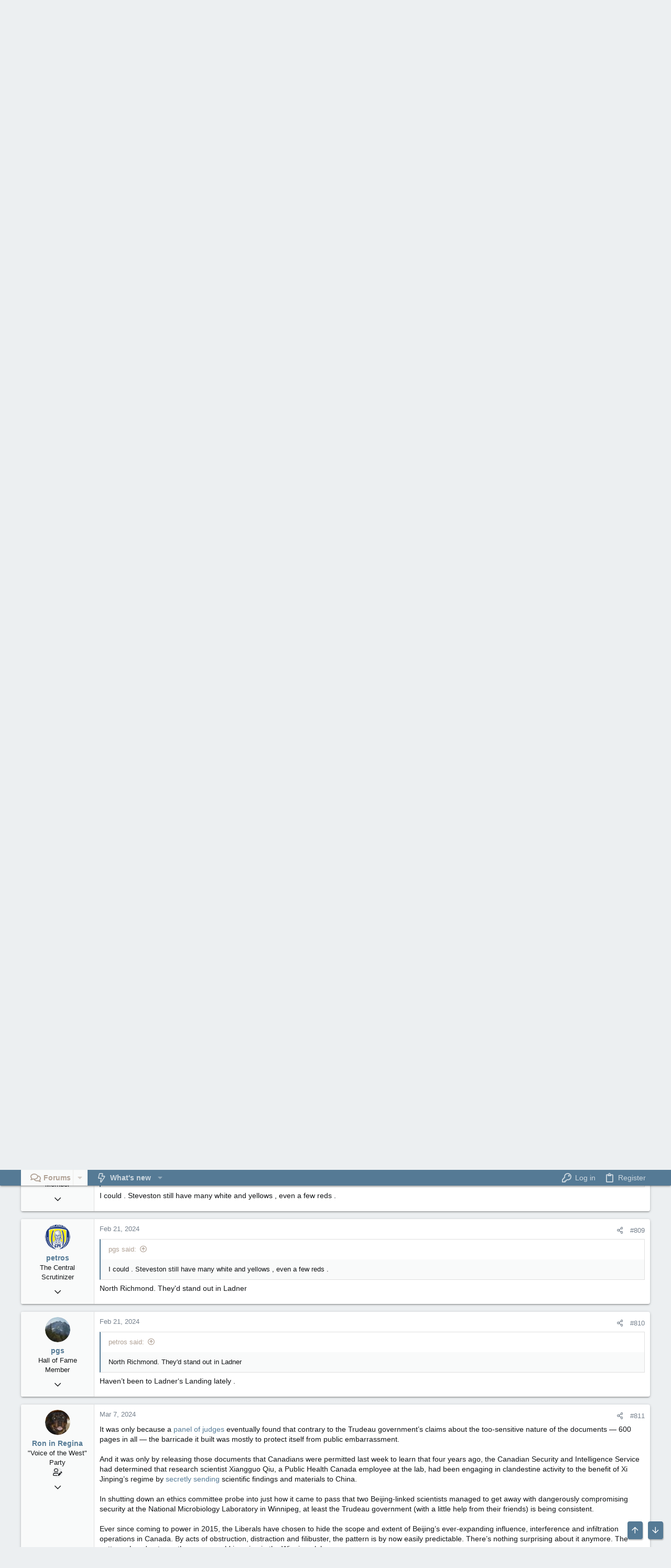

--- FILE ---
content_type: text/html; charset=utf-8
request_url: https://forums.canadiancontent.net/threads/rapporteur-david-johnson-eminent-canadian.176931/page-41
body_size: 41575
content:
<!DOCTYPE html>









	
	



	


	
	


















	



















	











	

































	



























	






	




































<html id="XF" lang="en-US" dir="LTR"
	  style="font-size: 62.5%;"
	  data-app="public"
	  data-template="thread_view"
	  data-container-key="node-122"
	  data-content-key="thread-176931"
	  data-logged-in="false"
	  data-cookie-prefix="xf_"
	  data-csrf="1768944135,760e0dc806a195e8fa73a99011eb0a31"
	  class="has-no-js template-thread_view  uix_page--fixed uix_hasSectionLinks  uix_hasCrumbs uix_hasPageAction"
	  >
	<head>
<!-- Google tag (gtag.js) -->
		<script async src="https://www.googletagmanager.com/gtag/js?id=G-KN08TQ24RH"></script>
		<script>
  		window.dataLayer = window.dataLayer || [];
  		function gtag(){dataLayer.push(arguments);}
  		gtag('js', new Date());

  		gtag('config', 'G-KN08TQ24RH');
		</script>
		<meta charset="utf-8" />
		<meta http-equiv="X-UA-Compatible" content="IE=Edge" />
		<meta name="viewport" content="width=device-width, initial-scale=1, viewport-fit=cover">
		<meta name="apple-mobile-web-app-title" content="CCF">

		

		<title>Rapporteur David Johnson, Eminent Canadian | Page 41</title>
		<link rel="manifest" href="/webmanifest.php">
		
		<meta name="apple-mobile-web-app-title" content="CCF">
		

		
			
		<meta name="description" content="Grave? Who will be assassinated?

I think that’s their concern. Family back on the other side of the Pacific within reach of the Chinese communist party..." />
		<meta property="og:description" content="Grave? Who will be assassinated?

I think that’s their concern. Family back on the other side of the Pacific within reach of the Chinese communist party. With Long &amp; Dong on the committee getting their testimony…&amp; the fear is that they’re gonna report right back to the CCP…oh well…

Both..." />
		<meta property="twitter:description" content="Grave? Who will be assassinated?

I think that’s their concern. Family back on the other side of the Pacific within reach of the Chinese communist party. With Long &amp; Dong on the committee getting..." />
	
		
			<meta property="og:url" content="https://forums.canadiancontent.net/threads/rapporteur-david-johnson-eminent-canadian.176931/" />
		
			<link rel="canonical" href="https://forums.canadiancontent.net/threads/rapporteur-david-johnson-eminent-canadian.176931/page-41" />
		
			<link rel="prev" href="/threads/rapporteur-david-johnson-eminent-canadian.176931/page-40" />
		
			<link rel="next" href="/threads/rapporteur-david-johnson-eminent-canadian.176931/page-42" />
		

		
			
	
	
	<meta property="og:site_name" content="Canadian Content Forums" />


		
		
			
	
	
	<meta property="og:type" content="website" />


		
		
			
	
	
	
		<meta property="og:title" content="Rapporteur David Johnson, Eminent Canadian" />
		<meta property="twitter:title" content="Rapporteur David Johnson, Eminent Canadian" />
	


		
		
		
		

		
	

	
		


	<link rel="preload" href="/styles/fonts/fa/fa-regular-400.woff2?_v=5.14.0" as="font" type="font/woff2" crossorigin="anonymous" />


	<link rel="preload" href="/styles/fonts/fa/fa-solid-900.woff2?_v=5.14.0" as="font" type="font/woff2" crossorigin="anonymous" />


<link rel="preload" href="/styles/fonts/fa/fa-brands-400.woff2?_v=5.14.0" as="font" type="font/woff2" crossorigin="anonymous" />
	

	
		
	

	<link rel="stylesheet" href="/css.php?css=public%3Anormalize.css%2Cpublic%3Afa.css%2Cpublic%3Acore.less%2Cpublic%3Aapp.less&amp;s=4&amp;l=1&amp;d=1688037584&amp;k=f07ad1c4925782e1842bb9b78f60e5d2ef3a1840" />

	

	
	
	

	<link rel="stylesheet" href="/css.php?css=public%3Abb_code.less%2Cpublic%3Amessage.less%2Cpublic%3Ath_uix_threadStarterPost.less%2Cpublic%3Auix.less%2Cpublic%3Auix_socialMedia.less%2Cpublic%3Aextra.less&amp;s=4&amp;l=1&amp;d=1688037584&amp;k=00c90e39ef487f853a5417366c7600c2c8814fa6" />

	
	
		<script src="/js/xf/preamble.min.js?_v=786223df"></script>
	
	
	<meta name="apple-mobile-web-app-capable" content="yes">


		
			<link rel="icon" type="image/png" href="https://cdn.lo4d.com/i/cc_icon.png" sizes="32x32" />
		
		
		

		

		

	
</head>

	<body data-template="thread_view">
		<style>
	.p-pageWrapper .p-navSticky {
		top: 0 !important;
	}

	

	
	

	
	
	
		
			
			
		
	

	

	

		
		
		.uix_mainTabBar {top: 30px !important;}
		.uix_stickyBodyElement:not(.offCanvasMenu) {
			top: 50px !important;
			min-height: calc(100vh - 50px) !important;
		}
		.uix_sidebarInner .uix_sidebar--scroller {margin-top: 50px;}
		.uix_sidebarInner {margin-top: -50px;}
		.p-body-sideNavInner .uix_sidebar--scroller {margin-top: 50px;}
		.p-body-sideNavInner {margin-top: -50px;}
		.uix_stickyCategoryStrips {top: 50px !important;}
		#XF .u-anchorTarget {
			height: 50px;
			margin-top: -50px;
		}
	
		

		
			@media (max-width: 900px) {
		
				.p-sectionLinks {display: none;}

				

				.uix_mainTabBar {top: 30px !important;}
				.uix_stickyBodyElement:not(.offCanvasMenu) {
					top: 50px !important;
					min-height: calc(100vh - 50px) !important;
				}
				.uix_sidebarInner .uix_sidebar--scroller {margin-top: 50px;}
				.uix_sidebarInner {margin-top: -50px;}
				.p-body-sideNavInner .uix_sidebar--scroller {margin-top: 50px;}
				.p-body-sideNavInner {margin-top: -50px;}
				.uix_stickyCategoryStrips {top: 50px !important;}
				#XF .u-anchorTarget {
					height: 50px;
					margin-top: -50px;
				}

				
		
			}
		
	

	.uix_sidebarNav .uix_sidebar--scroller {max-height: calc(100vh - 50px);}
	
	
</style>


		<div id="jumpToTop"></div>

		

		<div class="uix_pageWrapper--fixed">
			<div class="p-pageWrapper" id="top">

				
				<div class="uix_headerContainer">
					<div class="uix_headerContainer--stickyFix"></div>
				
					
	
	



					

					

					
						
						
							<header class="p-header" id="header">
								<div class="p-header-inner">
									
						
							<div class="p-header-content">
								
									
										
	
	<div class="p-header-logo p-header-logo--image">
		<a class="uix_logo" href="https://forums.canadiancontent.net">
			
				<img src="https://cdn.lo4d.com/i/canadiancontent_wh.svg" srcset="" alt="Canadian Content Forums"
					 width="150" height="46" />
				
		</a>
		
			<a class="uix_logoSmall" href="https://forums.canadiancontent.net">
				<img src="https://cdn.lo4d.com/i/cc_icon.png"
					 alt="Canadian Content Forums"
					 />
			</a>
		
	</div>


									

									
										<div class="p-nav-opposite">
											
												
		
			
				
				
					<div class="p-navgroup p-discovery">
						
							
	

							
	
		
		
			<div class="uix_searchBar">
				<div class="uix_searchBarInner">
					<form action="/search/search" method="post" class="uix_searchForm" data-xf-init="quick-search">
						<a class="uix_search--close">
							<i class="fa--xf far fa-window-close" aria-hidden="true"></i>
						</a>
						<input type="text" class="input js-uix_syncValue uix_searchInput uix_searchDropdown__trigger" autocomplete="off" data-uixsync="search" name="keywords" placeholder="Search…" aria-label="Search" data-menu-autofocus="true" />
						<a href="/search/"
						   class="uix_search--settings u-ripple"
						   data-xf-key="/"
						   aria-label="Search"
						   aria-expanded="false"
						   aria-haspopup="true"
						   title="Search">
							<i class="fa--xf far fa-cog" aria-hidden="true"></i>
						</a>
						<span class=" uix_searchIcon">
							<i class="fa--xf far fa-search" aria-hidden="true"></i>
						</span>
						<input type="hidden" name="_xfToken" value="1768944135,760e0dc806a195e8fa73a99011eb0a31" />
					</form>
				</div>

				
					<a class="uix_searchIconTrigger p-navgroup-link p-navgroup-link--iconic p-navgroup-link--search u-ripple"
					   aria-label="Search"
					   aria-expanded="false"
					   aria-haspopup="true"
					   title="Search">
						<i aria-hidden="true"></i>
					</a>
				

				
					<a href="/search/"
					   class="p-navgroup-link p-navgroup-link--iconic p-navgroup-link--search u-ripple js-uix_minimalSearch__target"
					   data-xf-click="menu"
					   aria-label="Search"
					   aria-expanded="false"
					   aria-haspopup="true"
					   title="Search">
						<i aria-hidden="true"></i>
					</a>
				

				<div class="menu menu--structural menu--wide" data-menu="menu" aria-hidden="true">
					<form action="/search/search" method="post"
						  class="menu-content"
						  data-xf-init="quick-search">
						<h3 class="menu-header">Search</h3>
						
						<div class="menu-row">
							
								<div class="inputGroup inputGroup--joined">
									<input type="text" class="input js-uix_syncValue" name="keywords" data-uixsync="search" placeholder="Search…" aria-label="Search" data-menu-autofocus="true" />
									
			<select name="constraints" class="js-quickSearch-constraint input" aria-label="Search within">
				<option value="">Everywhere</option>
<option value="{&quot;search_type&quot;:&quot;post&quot;}">Threads</option>
<option value="{&quot;search_type&quot;:&quot;post&quot;,&quot;c&quot;:{&quot;nodes&quot;:[122],&quot;child_nodes&quot;:1}}">This forum</option>
<option value="{&quot;search_type&quot;:&quot;post&quot;,&quot;c&quot;:{&quot;thread&quot;:176931}}">This thread</option>

			</select>
		
								</div>
								
						</div>

						
						<div class="menu-row">
							<label class="iconic"><input type="checkbox"  name="c[title_only]" value="1" /><i aria-hidden="true"></i><span class="iconic-label">Search titles only</span></label>

						</div>
						
						<div class="menu-row">
							<div class="inputGroup">
								<span class="inputGroup-text" id="ctrl_search_menu_by_member">By:</span>
								<input type="text" class="input" name="c[users]" data-xf-init="auto-complete" placeholder="Member" aria-labelledby="ctrl_search_menu_by_member" />
							</div>
						</div>
						<div class="menu-footer">
							<span class="menu-footer-controls">
								<button type="submit" class="button--primary button button--icon button--icon--search"><span class="button-text">Search</span></button>
								<a href="/search/" class="button"><span class="button-text">Advanced search…</span></a>
							</span>
						</div>

						<input type="hidden" name="_xfToken" value="1768944135,760e0dc806a195e8fa73a99011eb0a31" />
					</form>
				</div>


				<div class="menu menu--structural menu--wide uix_searchDropdown__menu" aria-hidden="true">
					<form action="/search/search" method="post"
						  class="menu-content"
						  data-xf-init="quick-search">
						
						
							<div class="menu-row">

								<div class="inputGroup">
									<input name="keywords"
										   class="js-uix_syncValue"
										   data-uixsync="search"
										   placeholder="Search…"
										   aria-label="Search"
										   type="hidden" />
									
			<select name="constraints" class="js-quickSearch-constraint input" aria-label="Search within">
				<option value="">Everywhere</option>
<option value="{&quot;search_type&quot;:&quot;post&quot;}">Threads</option>
<option value="{&quot;search_type&quot;:&quot;post&quot;,&quot;c&quot;:{&quot;nodes&quot;:[122],&quot;child_nodes&quot;:1}}">This forum</option>
<option value="{&quot;search_type&quot;:&quot;post&quot;,&quot;c&quot;:{&quot;thread&quot;:176931}}">This thread</option>

			</select>
		
								</div>
							</div>
							

						
						<div class="menu-row">
							<label class="iconic"><input type="checkbox"  name="c[title_only]" value="1" /><i aria-hidden="true"></i><span class="iconic-label">Search titles only</span></label>

						</div>
						
						<div class="menu-row">
							<div class="inputGroup">
								<span class="inputGroup-text">By:</span>
								<input class="input" name="c[users]" data-xf-init="auto-complete" placeholder="Member" />
							</div>
						</div>
						<div class="menu-footer">
							<span class="menu-footer-controls">
								<button type="submit" class="button--primary button button--icon button--icon--search"><span class="button-text">Search</span></button>
								<a href="/search/" class="button" rel="nofollow"><span class="button-text">Advanced…</span></a>
							</span>
						</div>

						<input type="hidden" name="_xfToken" value="1768944135,760e0dc806a195e8fa73a99011eb0a31" />
					</form>
				</div>
			</div>
		
	
	

						
					</div>
				
				
	

			
		
	
											
										</div>
									
								
							</div>
						
					
								</div>
							</header>
						
					
					

					
					
					

					
						<div class="p-navSticky p-navSticky--primary uix_stickyBar" data-top-offset-breakpoints="
						[
							{
								&quot;breakpoint&quot;: &quot;0&quot;,
								&quot;offset&quot;: &quot;0&quot;
							}
							
							
						]
					" data-xf-init="sticky-header">
							
						<nav class="p-nav">
							<div class="p-nav-inner">
								
									
									
										
										
									<a class="p-nav-menuTrigger  badgeContainer" data-badge="0" data-xf-click="off-canvas" data-menu=".js-headerOffCanvasMenu" role="button" tabindex="0">
										<i aria-hidden="true"></i>
										<span class="p-nav-menuText">Menu</span>
									</a>
									
								

								
	
	<div class="p-header-logo p-header-logo--image">
		<a class="uix_logo" href="https://forums.canadiancontent.net">
			
				<img src="https://cdn.lo4d.com/i/canadiancontent_wh.svg" srcset="" alt="Canadian Content Forums"
					 width="150" height="46" />
				
		</a>
		
			<a class="uix_logoSmall" href="https://forums.canadiancontent.net">
				<img src="https://cdn.lo4d.com/i/cc_icon.png"
					 alt="Canadian Content Forums"
					 />
			</a>
		
	</div>



								
									
										<div class="p-nav-scroller hScroller" data-xf-init="h-scroller" data-auto-scroll=".p-navEl.is-selected">
											<div class="hScroller-scroll">
												<ul class="p-nav-list js-offCanvasNavSource">
													
														<li>
															
	<div class="p-navEl u-ripple is-selected" data-has-children="true">
		
			
				
	
	<a href="/"
			class="p-navEl-link p-navEl-link--splitMenu "
			
			
			data-nav-id="forums"><span>Forums</span></a>

				
					<a data-xf-key="1"
					   data-xf-click="menu"
					   data-menu-pos-ref="< .p-navEl"
					   class="p-navEl-splitTrigger"
					   role="button"
					   tabindex="0"
					   aria-label="Toggle expanded"
					   aria-expanded="false"
					   aria-haspopup="true">
					</a>
				
				
			
				
					<div class="menu menu--structural" data-menu="menu" aria-hidden="true">
						<div class="menu-content">
							
								
	
	
	<a href="/whats-new/posts/"
			class="menu-linkRow u-ripple u-indentDepth0 js-offCanvasCopy "
			
			
			data-nav-id="newPosts"><span>New posts</span></a>

	

							
								
	
	
	<a href="/search/?type=post"
			class="menu-linkRow u-ripple u-indentDepth0 js-offCanvasCopy "
			
			
			data-nav-id="searchForums"><span>Search forums</span></a>

	

							
						</div>
					</div>
				
			
			
			
		
			
	
</div>

														</li>
													
														<li>
															
	<div class="p-navEl u-ripple " data-has-children="true">
		
			
				
	
	<a href="/whats-new/"
			class="p-navEl-link p-navEl-link--splitMenu "
			
			
			data-nav-id="whatsNew"><span>What's new</span></a>

				
					<a data-xf-key="2"
					   data-xf-click="menu"
					   data-menu-pos-ref="< .p-navEl"
					   class="p-navEl-splitTrigger"
					   role="button"
					   tabindex="0"
					   aria-label="Toggle expanded"
					   aria-expanded="false"
					   aria-haspopup="true">
					</a>
				
				
			
				
					<div class="menu menu--structural" data-menu="menu" aria-hidden="true">
						<div class="menu-content">
							
								
	
	
	<a href="/whats-new/posts/"
			class="menu-linkRow u-ripple u-indentDepth0 js-offCanvasCopy "
			 rel="nofollow"
			
			data-nav-id="whatsNewPosts"><span>New posts</span></a>

	

							
								
	
	
	<a href="/whats-new/profile-posts/"
			class="menu-linkRow u-ripple u-indentDepth0 js-offCanvasCopy "
			 rel="nofollow"
			
			data-nav-id="whatsNewProfilePosts"><span>New profile posts</span></a>

	

							
								
	
	
	<a href="/whats-new/latest-activity"
			class="menu-linkRow u-ripple u-indentDepth0 js-offCanvasCopy "
			 rel="nofollow"
			
			data-nav-id="latestActivity"><span>Latest activity</span></a>

	

							
						</div>
					</div>
				
			
			
			
		
			
	
</div>

														</li>
													
												</ul>
											</div>
										</div>
									

									
										<div class="uix_activeNavTitle">
											<span>
												
													Forums
													
											</span>
										</div>
									
								

								
	


								
									<div class="p-nav-opposite">
										
											
		
			
				
					<div class="p-navgroup p-account p-navgroup--guest">
						
							
								
	
		
		
	
		
			<a href="/login/" class="p-navgroup-link p-navgroup-link--textual p-navgroup-link--logIn" data-xf-click="menu">
				<i></i>
				<span class="p-navgroup-linkText">Log in</span>
			</a>
			<div class="menu menu--structural menu--medium" data-menu="menu" aria-hidden="true" data-href="/login/"></div>
		
	
	
		
			<a href="/register/" class="p-navgroup-link u-ripple p-navgroup-link--textual p-navgroup-link--register" data-xf-click="overlay" data-follow-redirects="on">
				<i></i>
				<span class="p-navgroup-linkText">Register</span>
			</a>
		
	

	

							
						
					</div>
				
				
					<div class="p-navgroup p-discovery">
						
							
	
		
	

							
	
		
		
			<div class="uix_searchBar">
				<div class="uix_searchBarInner">
					<form action="/search/search" method="post" class="uix_searchForm" data-xf-init="quick-search">
						<a class="uix_search--close">
							<i class="fa--xf far fa-window-close" aria-hidden="true"></i>
						</a>
						<input type="text" class="input js-uix_syncValue uix_searchInput uix_searchDropdown__trigger" autocomplete="off" data-uixsync="search" name="keywords" placeholder="Search…" aria-label="Search" data-menu-autofocus="true" />
						<a href="/search/"
						   class="uix_search--settings u-ripple"
						   data-xf-key="/"
						   aria-label="Search"
						   aria-expanded="false"
						   aria-haspopup="true"
						   title="Search">
							<i class="fa--xf far fa-cog" aria-hidden="true"></i>
						</a>
						<span class=" uix_searchIcon">
							<i class="fa--xf far fa-search" aria-hidden="true"></i>
						</span>
						<input type="hidden" name="_xfToken" value="1768944135,760e0dc806a195e8fa73a99011eb0a31" />
					</form>
				</div>

				
					<a class="uix_searchIconTrigger p-navgroup-link p-navgroup-link--iconic p-navgroup-link--search u-ripple"
					   aria-label="Search"
					   aria-expanded="false"
					   aria-haspopup="true"
					   title="Search">
						<i aria-hidden="true"></i>
					</a>
				

				
					<a href="/search/"
					   class="p-navgroup-link p-navgroup-link--iconic p-navgroup-link--search u-ripple js-uix_minimalSearch__target"
					   data-xf-click="menu"
					   aria-label="Search"
					   aria-expanded="false"
					   aria-haspopup="true"
					   title="Search">
						<i aria-hidden="true"></i>
					</a>
				

				<div class="menu menu--structural menu--wide" data-menu="menu" aria-hidden="true">
					<form action="/search/search" method="post"
						  class="menu-content"
						  data-xf-init="quick-search">
						<h3 class="menu-header">Search</h3>
						
						<div class="menu-row">
							
								<div class="inputGroup inputGroup--joined">
									<input type="text" class="input js-uix_syncValue" name="keywords" data-uixsync="search" placeholder="Search…" aria-label="Search" data-menu-autofocus="true" />
									
			<select name="constraints" class="js-quickSearch-constraint input" aria-label="Search within">
				<option value="">Everywhere</option>
<option value="{&quot;search_type&quot;:&quot;post&quot;}">Threads</option>
<option value="{&quot;search_type&quot;:&quot;post&quot;,&quot;c&quot;:{&quot;nodes&quot;:[122],&quot;child_nodes&quot;:1}}">This forum</option>
<option value="{&quot;search_type&quot;:&quot;post&quot;,&quot;c&quot;:{&quot;thread&quot;:176931}}">This thread</option>

			</select>
		
								</div>
								
						</div>

						
						<div class="menu-row">
							<label class="iconic"><input type="checkbox"  name="c[title_only]" value="1" /><i aria-hidden="true"></i><span class="iconic-label">Search titles only</span></label>

						</div>
						
						<div class="menu-row">
							<div class="inputGroup">
								<span class="inputGroup-text" id="ctrl_search_menu_by_member">By:</span>
								<input type="text" class="input" name="c[users]" data-xf-init="auto-complete" placeholder="Member" aria-labelledby="ctrl_search_menu_by_member" />
							</div>
						</div>
						<div class="menu-footer">
							<span class="menu-footer-controls">
								<button type="submit" class="button--primary button button--icon button--icon--search"><span class="button-text">Search</span></button>
								<a href="/search/" class="button"><span class="button-text">Advanced search…</span></a>
							</span>
						</div>

						<input type="hidden" name="_xfToken" value="1768944135,760e0dc806a195e8fa73a99011eb0a31" />
					</form>
				</div>


				<div class="menu menu--structural menu--wide uix_searchDropdown__menu" aria-hidden="true">
					<form action="/search/search" method="post"
						  class="menu-content"
						  data-xf-init="quick-search">
						
						
							<div class="menu-row">

								<div class="inputGroup">
									<input name="keywords"
										   class="js-uix_syncValue"
										   data-uixsync="search"
										   placeholder="Search…"
										   aria-label="Search"
										   type="hidden" />
									
			<select name="constraints" class="js-quickSearch-constraint input" aria-label="Search within">
				<option value="">Everywhere</option>
<option value="{&quot;search_type&quot;:&quot;post&quot;}">Threads</option>
<option value="{&quot;search_type&quot;:&quot;post&quot;,&quot;c&quot;:{&quot;nodes&quot;:[122],&quot;child_nodes&quot;:1}}">This forum</option>
<option value="{&quot;search_type&quot;:&quot;post&quot;,&quot;c&quot;:{&quot;thread&quot;:176931}}">This thread</option>

			</select>
		
								</div>
							</div>
							

						
						<div class="menu-row">
							<label class="iconic"><input type="checkbox"  name="c[title_only]" value="1" /><i aria-hidden="true"></i><span class="iconic-label">Search titles only</span></label>

						</div>
						
						<div class="menu-row">
							<div class="inputGroup">
								<span class="inputGroup-text">By:</span>
								<input class="input" name="c[users]" data-xf-init="auto-complete" placeholder="Member" />
							</div>
						</div>
						<div class="menu-footer">
							<span class="menu-footer-controls">
								<button type="submit" class="button--primary button button--icon button--icon--search"><span class="button-text">Search</span></button>
								<a href="/search/" class="button" rel="nofollow"><span class="button-text">Advanced…</span></a>
							</span>
						</div>

						<input type="hidden" name="_xfToken" value="1768944135,760e0dc806a195e8fa73a99011eb0a31" />
					</form>
				</div>
			</div>
		
	
	

						
					</div>
				
				
	

			
		
	
											
	
		
	

	

										
									</div>
								
							</div>
							
						</nav>
					
						</div>
						
		
			<div class="p-sectionLinks">
				<div class="pageContent">
					
						
							
								
								
								<div class="p-sectionLinks-inner hScroller" data-xf-init="h-scroller">
									<div class="hScroller-scroll">
										<ul class="p-sectionLinks-list">
											
												<li>
													
	<div class="p-navEl u-ripple " >
		
			
				
	
	<a href="/whats-new/posts/"
			class="p-navEl-link  "
			
			data-xf-key="alt+1"
			data-nav-id="newPosts"><span>New posts</span></a>

				
				
			
			
			
		
			
	
</div>

												</li>
											
												<li>
													
	<div class="p-navEl u-ripple " >
		
			
				
	
	<a href="/search/?type=post"
			class="p-navEl-link  "
			
			data-xf-key="alt+2"
			data-nav-id="searchForums"><span>Search forums</span></a>

				
				
			
			
			
		
			
	
</div>

												</li>
											
										</ul>
									</div>
								</div>
							
							
						
					
				</div>
			</div>
			
	
						

					

					
	

					
	

					
	

					
	

					
				
				</div>
				

				
				<div class="offCanvasMenu offCanvasMenu--nav js-headerOffCanvasMenu" data-menu="menu" aria-hidden="true" data-ocm-builder="navigation">
					<div class="offCanvasMenu-backdrop" data-menu-close="true"></div>
					<div class="offCanvasMenu-content">
						
						<div class="sidePanel sidePanel--nav sidePanel--visitor">
	<div class="sidePanel__tabPanels">
		
		<div data-content="navigation" class="is-active sidePanel__tabPanel js-navigationTabPanel">
			
							<div class="offCanvasMenu-header">
								Menu
								<a class="offCanvasMenu-closer" data-menu-close="true" role="button" tabindex="0" aria-label="Close"></a>
							</div>
							
							<div class="js-offCanvasNavTarget"></div>
							
							
						
		</div>
		
		
		
	</div>
</div>

						
						<div class="offCanvasMenu-installBanner js-installPromptContainer" style="display: none;" data-xf-init="install-prompt">
							<div class="offCanvasMenu-installBanner-header">Install the app</div>
							<button type="button" class="js-installPromptButton button"><span class="button-text">Install</span></button>
						</div>
					</div>
				</div>

				
	
		
	
		
			
			<div class="p-body-header">
			
				<div class="pageContent">
					
						
							<div class="uix_headerInner">
								
			
									
										<div class="p-title ">
											
												
													<h1 class="p-title-value">Rapporteur David Johnson, Eminent Canadian</h1>
												
											
										</div>
									

									
										<div class="p-description">
	<ul class="listInline listInline--bullet">
		<li>
			<i class="fa--xf far fa-user" aria-hidden="true" title="Thread starter"></i>
			<span class="u-srOnly">Thread starter</span>

			<a href="/members/ron-in-regina.31312/" class="username  u-concealed" dir="auto" itemprop="name" data-user-id="31312" data-xf-init="member-tooltip"><span class="username--moderator username--admin">Ron in Regina</span></a>
		</li>
		<li>
			<i class="fa--xf far fa-clock" aria-hidden="true" title="Start date"></i>
			<span class="u-srOnly">Start date</span>

			<a href="/threads/rapporteur-david-johnson-eminent-canadian.176931/" class="u-concealed"><time  class="u-dt" dir="auto" datetime="2023-03-16T02:24:00-0400" data-time="1678947840" data-date-string="Mar 16, 2023" data-time-string="2:24 AM" title="Mar 16, 2023 at 2:24 AM">Mar 16, 2023</time></a>
		</li>
		
	</ul>
</div>
									
								
			
							</div>
						
						
					
				</div>
			</div>
		
	

	


				<div class="p-body">

					

					<div class="p-body-inner ">
						
						<!--XF:EXTRA_OUTPUT-->

						
	
		
	
		

		
	

	


						
	


						
	


						
	
		
	
	
	
		<div class="breadcrumb block ">
			<div class="pageContent">
				
					
						
							<ul class="p-breadcrumbs "
								itemscope itemtype="https://schema.org/BreadcrumbList">
								
									
		

		
		

		
			
			
	<li itemprop="itemListElement" itemscope itemtype="https://schema.org/ListItem">
		<a href="/" itemprop="item">
			
				<span itemprop="name">Forums</span>
			
		</a>
		<meta itemprop="position" content="1" />
	</li>

		
		
			
			
	<li itemprop="itemListElement" itemscope itemtype="https://schema.org/ListItem">
		<a href="/#politics.107" itemprop="item">
			
				<span itemprop="name">Politics</span>
			
		</a>
		<meta itemprop="position" content="2" />
	</li>

		
			
			
	<li itemprop="itemListElement" itemscope itemtype="https://schema.org/ListItem">
		<a href="/forums/canadian-politics.122/" itemprop="item">
			
				<span itemprop="name">Canadian Politics</span>
			
		</a>
		<meta itemprop="position" content="3" />
	</li>

		
	
								
							</ul>
						
					
				
			</div>
		</div>
	

	

	


						
	


						
	<noscript><div class="blockMessage blockMessage--important blockMessage--iconic u-noJsOnly">JavaScript is disabled. For a better experience, please enable JavaScript in your browser before proceeding.</div></noscript>

						
	<div class="blockMessage blockMessage--important blockMessage--iconic js-browserWarning" style="display: none">You are using an out of date browser. It  may not display this or other websites correctly.<br />You should upgrade or use an <a href="https://www.google.com/chrome/" target="_blank" rel="noopener">alternative browser</a>.</div>



						<div uix_component="MainContainer" class="uix_contentWrapper">

							
	


							
							
	

							
	

							
	

							
	


							<div class="p-body-main  ">
								
								

								
	

								<div uix_component="MainContent" class="p-body-content">
									<!-- ABOVE MAIN CONTENT -->
									
	

									
	

									
	

									
	

									
	

									<div class="p-body-pageContent">
										
	

										
	

										
	

										
	

										
	

										














	
	
	
		
	
	
	


	
	
	
		
	
	
	


	
	
		
	
	
	


	
	












	

	
		
	



















<div class="block block--messages" data-xf-init="" data-type="post" data-href="/inline-mod/" data-search-target="*">

	<span class="u-anchorTarget" id="posts"></span>

	
		
	

	

	<div class="block-outer"><div class="block-outer-main"><nav class="pageNavWrapper pageNavWrapper--mixed ">



<div class="pageNav pageNav--skipStart pageNav--skipEnd">
	
		<a href="/threads/rapporteur-david-johnson-eminent-canadian.176931/page-40" class="pageNav-jump pageNav-jump--prev">Prev</a>
	

	<ul class="pageNav-main">
		

	
		<li class="pageNav-page "><a href="/threads/rapporteur-david-johnson-eminent-canadian.176931/">1</a></li>
	


		
			
				<li class="pageNav-page pageNav-page--skip pageNav-page--skipStart">
					<a data-xf-init="tooltip" title="Go to page"
						data-xf-click="menu"
						role="button" tabindex="0" aria-expanded="false" aria-haspopup="true">…</a>
					

	<div class="menu menu--pageJump" data-menu="menu" aria-hidden="true">
		<div class="menu-content">
			<h4 class="menu-header">Go to page</h4>
			<div class="menu-row" data-xf-init="page-jump" data-page-url="/threads/rapporteur-david-johnson-eminent-canadian.176931/page-%page%">
				<div class="inputGroup inputGroup--numbers">
					<div class="inputGroup inputGroup--numbers inputNumber" data-xf-init="number-box"><input type="number" pattern="\d*" class="input input--number js-numberBoxTextInput input input--numberNarrow js-pageJumpPage" value="38"  min="1" max="52" step="1" required="required" data-menu-autofocus="true" /></div>
					<span class="inputGroup-text"><button type="button" class="js-pageJumpGo button"><span class="button-text">Go</span></button></span>
				</div>
			</div>
		</div>
	</div>

				</li>
			
		

		
			

	
		<li class="pageNav-page pageNav-page--earlier"><a href="/threads/rapporteur-david-johnson-eminent-canadian.176931/page-39">39</a></li>
	

		
			

	
		<li class="pageNav-page pageNav-page--earlier"><a href="/threads/rapporteur-david-johnson-eminent-canadian.176931/page-40">40</a></li>
	

		
			

	
		<li class="pageNav-page pageNav-page--current "><a href="/threads/rapporteur-david-johnson-eminent-canadian.176931/page-41">41</a></li>
	

		
			

	
		<li class="pageNav-page pageNav-page--later"><a href="/threads/rapporteur-david-johnson-eminent-canadian.176931/page-42">42</a></li>
	

		
			

	
		<li class="pageNav-page pageNav-page--later"><a href="/threads/rapporteur-david-johnson-eminent-canadian.176931/page-43">43</a></li>
	

		

		
			
				<li class="pageNav-page pageNav-page--skip pageNav-page--skipEnd">
					<a data-xf-init="tooltip" title="Go to page"
						data-xf-click="menu"
						role="button" tabindex="0" aria-expanded="false" aria-haspopup="true">…</a>
					

	<div class="menu menu--pageJump" data-menu="menu" aria-hidden="true">
		<div class="menu-content">
			<h4 class="menu-header">Go to page</h4>
			<div class="menu-row" data-xf-init="page-jump" data-page-url="/threads/rapporteur-david-johnson-eminent-canadian.176931/page-%page%">
				<div class="inputGroup inputGroup--numbers">
					<div class="inputGroup inputGroup--numbers inputNumber" data-xf-init="number-box"><input type="number" pattern="\d*" class="input input--number js-numberBoxTextInput input input--numberNarrow js-pageJumpPage" value="44"  min="1" max="52" step="1" required="required" data-menu-autofocus="true" /></div>
					<span class="inputGroup-text"><button type="button" class="js-pageJumpGo button"><span class="button-text">Go</span></button></span>
				</div>
			</div>
		</div>
	</div>

				</li>
			
		

		

	
		<li class="pageNav-page "><a href="/threads/rapporteur-david-johnson-eminent-canadian.176931/page-52">52</a></li>
	

	</ul>

	
		<a href="/threads/rapporteur-david-johnson-eminent-canadian.176931/page-42" class="pageNav-jump pageNav-jump--next">Next</a>
	
</div>

<div class="pageNavSimple">
	
		<a href="/threads/rapporteur-david-johnson-eminent-canadian.176931/"
			class="pageNavSimple-el pageNavSimple-el--first"
			data-xf-init="tooltip" title="First">
			<i aria-hidden="true"></i> <span class="u-srOnly">First</span>
		</a>
		<a href="/threads/rapporteur-david-johnson-eminent-canadian.176931/page-40" class="pageNavSimple-el pageNavSimple-el--prev">
			<i aria-hidden="true"></i> Prev
		</a>
	

	<a class="pageNavSimple-el pageNavSimple-el--current"
		data-xf-init="tooltip" title="Go to page"
		data-xf-click="menu" role="button" tabindex="0" aria-expanded="false" aria-haspopup="true">
		41 of 52
	</a>
	

	<div class="menu menu--pageJump" data-menu="menu" aria-hidden="true">
		<div class="menu-content">
			<h4 class="menu-header">Go to page</h4>
			<div class="menu-row" data-xf-init="page-jump" data-page-url="/threads/rapporteur-david-johnson-eminent-canadian.176931/page-%page%">
				<div class="inputGroup inputGroup--numbers">
					<div class="inputGroup inputGroup--numbers inputNumber" data-xf-init="number-box"><input type="number" pattern="\d*" class="input input--number js-numberBoxTextInput input input--numberNarrow js-pageJumpPage" value="41"  min="1" max="52" step="1" required="required" data-menu-autofocus="true" /></div>
					<span class="inputGroup-text"><button type="button" class="js-pageJumpGo button"><span class="button-text">Go</span></button></span>
				</div>
			</div>
		</div>
	</div>


	
		<a href="/threads/rapporteur-david-johnson-eminent-canadian.176931/page-42" class="pageNavSimple-el pageNavSimple-el--next">
			Next <i aria-hidden="true"></i>
		</a>
		<a href="/threads/rapporteur-david-johnson-eminent-canadian.176931/page-52"
			class="pageNavSimple-el pageNavSimple-el--last"
			data-xf-init="tooltip" title="Last">
			<i aria-hidden="true"></i> <span class="u-srOnly">Last</span>
		</a>
	
</div>

</nav>



</div></div>

	

	
		
	<div class="block-outer js-threadStatusField"></div>

	

	<div class="block-container lbContainer"
		data-xf-init="lightbox select-to-quote"
		data-message-selector=".js-post"
		data-lb-id="thread-176931"
		data-lb-universal="0">

		<div class="block-body js-replyNewMessageContainer">
			
				

					

					
						

	


	

	

	

	
	<article class="message    message-threadStarterPost message--post  js-post js-inlineModContainer  "
		data-author="Ron in Regina"
		data-content="post-3015393"
		id="js-post-3015393">

		<span class="u-anchorTarget" id="post-3015393"></span>

		
			<div class="message-inner">
				
					<div class="message-cell message-cell--user">
						

	<section itemscope itemtype="https://schema.org/Person" class="message-user ">
		<div class="message-avatar ">
			<div class="message-avatar-wrapper">
				
					<a href="/members/ron-in-regina.31312/" class="avatar avatar--s" data-user-id="31312" data-xf-init="member-tooltip">
			<img src="/data/avatars/s/31/31312.jpg?1605566166"  alt="Ron in Regina" class="avatar-u31312-s" width="48" height="48" loading="lazy" itemprop="image" /> 
		</a>
				
				
			</div>
		</div>
		<div class="uix_messagePostBitWrapper">
			<div class="message-userDetails">
				<h4 class="message-name"><a href="/members/ron-in-regina.31312/" class="username " dir="auto" itemprop="name" data-user-id="31312" data-xf-init="member-tooltip" itemprop="name"><span class="username--moderator username--admin">Ron in Regina</span></a></h4>
				<h5 class="userTitle message-userTitle" dir="auto" itemprop="jobTitle">&quot;Voice of the West&quot; Party</h5>
				
				
					
						<div class="uix_originalPoster__icon" data-xf-init="tooltip" title="Original poster">
							<i class="fa--xf far fa-user-edit mdi mdi-account-edit" aria-hidden="true"></i>
						</div>
					
				
				
				
			</div>
			
			
				
				
					
						<div class="thThreads__message-userExtras">
					
							<div class="message-userExtras">
								
									
										<dl class="pairs pairs--justified">
											
												<dt>
													<span data-xf-init="tooltip" title="Joined">
														<i class="fa--xf far fa-user" aria-hidden="true"></i>
													</span>
												</dt>
											
											<dd>Apr 9, 2008</dd>
										</dl>
									
									
										<dl class="pairs pairs--justified">
											
												<dt>
													<span data-xf-init="tooltip" title="Messages">
														<i class="fa--xf far fa-comments" aria-hidden="true"></i>
													</span>
												</dt>
												
											<dd>31,005</dd>
										</dl>
									
									
									
										<dl class="pairs pairs--justified">
											
												<dt>
													<span data-xf-init="tooltip" title="Reaction score">
														<i class="fa--xf far fa-thumbs-up" aria-hidden="true"></i>
													</span>
												</dt>
												
											<dd>11,289</dd>
										</dl>
									
									
										<dl class="pairs pairs--justified">
											
												<dt>
													<span data-xf-init="tooltip" title="Points">
														<i class="fa--xf far fa-trophy" aria-hidden="true"></i>
													</span>
												</dt>
											
											<dd>113</dd>
										</dl>
									
									
									
										<dl class="pairs pairs--justified">
											
												<dt>
													<span data-xf-init="tooltip" title="Location">
														<i class="fa--xf far fa-map-marker" aria-hidden="true"></i>
													</span>
												</dt>
											
											<dd data-xf-init="tooltip" title="Regina, Saskatchewan">
												
													<a href="/misc/location-info?location=Regina%2C+Saskatchewan" rel="nofollow noreferrer" target="_blank" class="u-concealed">Regina, Saskatchewan</a>
												
											</dd>
										</dl>
									
									
									
										

	

										
											

	

										
									
								
							</div>
						
							</div>
							<div class="thThreads__userExtra--toggle">
								<span class="thThreads__userExtra--trigger" data-xf-click="ththreads-userextra-trigger"></span>
							</div>
						
				
			
		</div>
		<span class="message-userArrow"></span>
	</section>

					</div>
				

				
					<div class="message-cell message-cell--main">
					
						<div class="message-main uix_messageContent js-quickEditTarget">

							
								

	<header class="message-attribution message-attribution--split">
		<ul class="message-attribution-main listInline ">
			
			<li class="u-concealed">
				<a href="/threads/rapporteur-david-johnson-eminent-canadian.176931/post-3015393" rel="nofollow">
					<time  class="u-dt" dir="auto" datetime="2024-02-20T17:41:35-0500" data-time="1708468895" data-date-string="Feb 20, 2024" data-time-string="5:41 PM" title="Feb 20, 2024 at 5:41 PM" itemprop="datePublished">Feb 20, 2024</time>
				</a>
			</li>
			
			
		</ul>

		<ul class="message-attribution-opposite message-attribution-opposite--list ">
			
			<li>
				<a href="/threads/rapporteur-david-johnson-eminent-canadian.176931/post-3015393"
					class="message-attribution-gadget"
					data-xf-init="share-tooltip"
					data-href="/posts/3015393/share"
					data-web-share="on"
					rel="nofollow">
					<i class="fa--xf far fa-share-alt" aria-hidden="true"></i>
				</a>
			</li>
			
			
				<li>
					<a href="/threads/rapporteur-david-johnson-eminent-canadian.176931/post-3015393" rel="nofollow">
						#801
					</a>
				</li>
			
		</ul>
	</header>

							

							<div class="message-content js-messageContent">
							

								
									
	
	
	

								

								
									

	<div class="message-userContent lbContainer js-lbContainer "
		data-lb-id="post-3015393"
		data-lb-caption-desc="Ron in Regina &middot; Feb 20, 2024 at 5:41 PM">

		

		<article class="message-body js-selectToQuote">
			
			
				<div class="bbWrapper"><blockquote class="bbCodeBlock bbCodeBlock--expandable bbCodeBlock--quote js-expandWatch">
	
		<div class="bbCodeBlock-title">
			
				<a href="/goto/post?id=3015389"
					class="bbCodeBlock-sourceJump"
					data-xf-click="attribution"
					data-content-selector="#post-3015389">petros said:</a>
			
		</div>
	
	<div class="bbCodeBlock-content">
		
		<div class="bbCodeBlock-expandContent js-expandContent ">
			Grave? Who will be assassinated?
		</div>
		<div class="bbCodeBlock-expandLink js-expandLink"><a>Click to expand...</a></div>
	</div>
</blockquote>I think that’s their concern. Family back on the other side of the Pacific within reach of the Chinese communist party. With Long &amp; Dong on the committee getting their testimony…&amp; the fear is that they’re gonna report right back to the CCP…oh well…<br />
<br />
Both diaspora groups are upset because Commissioner Marie-Josée Hogue granted full standing to former Ontario Liberal cabinet minister Michael Chan, now deputy mayor of Markham, Ont., and independent MP Han Dong. This type of standing means they can cross-examine witnesses and gain access to all evidence collected, including that presented to the inquiry outside of hearings.<br />
<br />
Justice Hogue, a judge on the Quebec Court of Appeal, also granted intervenor status to Senator Yuen Pau Woo during the fact-finding phase of the hearings, which allows him to participate in the hearings examining foreign interference in the 2019 and 2021 elections. He also has standing during the second policy phase where the inquiry is supposed to recommend changes to better protect Canada.<br />
<br />
“We have grave concerns regarding the objectivity and the security integrity of the Foreign Interference Commission of Inquiry, primarily due to standing being granted to individuals suspected to have strong ties to the Chinese consulates, and their proxies,” Canadian Friends of Hong Kong (CFHK) said in a statement. “We denounce the granting of full standing to MP Han Dong and Michael Chan and intervenor status to Senator Yuen Pau Woo.”</div>
			
			<div class="js-selectToQuoteEnd">&nbsp;</div>
			
		</article>

		

		
	</div>

								

								
									
	

								

								
									
	

								

								
							</div>

							<div class="reactionsBar js-reactionsList ">
								
							</div>

							
								
	<footer class="message-footer">
		

		

		<div class="js-historyTarget message-historyTarget toggleTarget" data-href="trigger-href"></div>
	</footer>

							
						</div>

					
					</div>
				
			</div>
		
	</article>

	
	

					

					

				

					

					
						

	


	

	

	
	<article class="message   message--post  js-post js-inlineModContainer  "
		data-author="petros"
		data-content="post-3015402"
		id="js-post-3015402">

		<span class="u-anchorTarget" id="post-3015402"></span>

		
			<div class="message-inner">
				
					<div class="message-cell message-cell--user">
						

	<section itemscope itemtype="https://schema.org/Person" class="message-user ">
		<div class="message-avatar ">
			<div class="message-avatar-wrapper">
				
					<a href="/members/petros.35886/" class="avatar avatar--s" data-user-id="35886" data-xf-init="member-tooltip">
			<img src="/data/avatars/s/35/35886.jpg?1664733106" srcset="/data/avatars/m/35/35886.jpg?1664733106 2x" alt="petros" class="avatar-u35886-s" width="48" height="48" loading="lazy" itemprop="image" /> 
		</a>
				
				
			</div>
		</div>
		<div class="uix_messagePostBitWrapper">
			<div class="message-userDetails">
				<h4 class="message-name"><a href="/members/petros.35886/" class="username " dir="auto" itemprop="name" data-user-id="35886" data-xf-init="member-tooltip" itemprop="name"><span class="username--moderator">petros</span></a></h4>
				<h5 class="userTitle message-userTitle" dir="auto" itemprop="jobTitle">The Central Scrutinizer</h5>
				
				
				
				
			</div>
			
			
				
				
					
						<div class="thThreads__message-userExtras">
					
							<div class="message-userExtras">
								
									
										<dl class="pairs pairs--justified">
											
												<dt>
													<span data-xf-init="tooltip" title="Joined">
														<i class="fa--xf far fa-user" aria-hidden="true"></i>
													</span>
												</dt>
											
											<dd>Nov 21, 2008</dd>
										</dl>
									
									
										<dl class="pairs pairs--justified">
											
												<dt>
													<span data-xf-init="tooltip" title="Messages">
														<i class="fa--xf far fa-comments" aria-hidden="true"></i>
													</span>
												</dt>
												
											<dd>119,505</dd>
										</dl>
									
									
									
										<dl class="pairs pairs--justified">
											
												<dt>
													<span data-xf-init="tooltip" title="Reaction score">
														<i class="fa--xf far fa-thumbs-up" aria-hidden="true"></i>
													</span>
												</dt>
												
											<dd>14,700</dd>
										</dl>
									
									
										<dl class="pairs pairs--justified">
											
												<dt>
													<span data-xf-init="tooltip" title="Points">
														<i class="fa--xf far fa-trophy" aria-hidden="true"></i>
													</span>
												</dt>
											
											<dd>113</dd>
										</dl>
									
									
									
										<dl class="pairs pairs--justified">
											
												<dt>
													<span data-xf-init="tooltip" title="Location">
														<i class="fa--xf far fa-map-marker" aria-hidden="true"></i>
													</span>
												</dt>
											
											<dd data-xf-init="tooltip" title="Low Earth Orbit">
												
													<a href="/misc/location-info?location=Low+Earth+Orbit" rel="nofollow noreferrer" target="_blank" class="u-concealed">Low Earth Orbit</a>
												
											</dd>
										</dl>
									
									
									
										

	

										
											

	

										
									
								
							</div>
						
							</div>
							<div class="thThreads__userExtra--toggle">
								<span class="thThreads__userExtra--trigger" data-xf-click="ththreads-userextra-trigger"></span>
							</div>
						
				
			
		</div>
		<span class="message-userArrow"></span>
	</section>

					</div>
				

				
					<div class="message-cell message-cell--main">
					
						<div class="message-main uix_messageContent js-quickEditTarget">

							
								

	<header class="message-attribution message-attribution--split">
		<ul class="message-attribution-main listInline ">
			
			<li class="u-concealed">
				<a href="/threads/rapporteur-david-johnson-eminent-canadian.176931/post-3015402" rel="nofollow">
					<time  class="u-dt" dir="auto" datetime="2024-02-20T19:44:33-0500" data-time="1708476273" data-date-string="Feb 20, 2024" data-time-string="7:44 PM" title="Feb 20, 2024 at 7:44 PM" itemprop="datePublished">Feb 20, 2024</time>
				</a>
			</li>
			
			
		</ul>

		<ul class="message-attribution-opposite message-attribution-opposite--list ">
			
			<li>
				<a href="/threads/rapporteur-david-johnson-eminent-canadian.176931/post-3015402"
					class="message-attribution-gadget"
					data-xf-init="share-tooltip"
					data-href="/posts/3015402/share"
					data-web-share="on"
					rel="nofollow">
					<i class="fa--xf far fa-share-alt" aria-hidden="true"></i>
				</a>
			</li>
			
			
				<li>
					<a href="/threads/rapporteur-david-johnson-eminent-canadian.176931/post-3015402" rel="nofollow">
						#802
					</a>
				</li>
			
		</ul>
	</header>

							

							<div class="message-content js-messageContent">
							

								
									
	
	
	

								

								
									

	<div class="message-userContent lbContainer js-lbContainer "
		data-lb-id="post-3015402"
		data-lb-caption-desc="petros &middot; Feb 20, 2024 at 7:44 PM">

		

		<article class="message-body js-selectToQuote">
			
			
				<div class="bbWrapper"><blockquote class="bbCodeBlock bbCodeBlock--expandable bbCodeBlock--quote js-expandWatch">
	
		<div class="bbCodeBlock-title">
			
				<a href="/goto/post?id=3015393"
					class="bbCodeBlock-sourceJump"
					data-xf-click="attribution"
					data-content-selector="#post-3015393">Ron in Regina said:</a>
			
		</div>
	
	<div class="bbCodeBlock-content">
		
		<div class="bbCodeBlock-expandContent js-expandContent ">
			I think that’s their concern. Family back on the other side of the Pacific within reach of the Chinese communist party. With Long &amp; Dong on the committee getting their testimony…&amp; the fear is that they’re gonna report right back to the CCP…oh well…<br />
<br />
Both diaspora groups are upset because Commissioner Marie-Josée Hogue granted full standing to former Ontario Liberal cabinet minister Michael Chan, now deputy mayor of Markham, Ont., and independent MP Han Dong. This type of standing means they can cross-examine witnesses and gain access to all evidence collected, including that presented to the inquiry outside of hearings.<br />
<br />
Justice Hogue, a judge on the Quebec Court of Appeal, also granted intervenor status to Senator Yuen Pau Woo during the fact-finding phase of the hearings, which allows him to participate in the hearings examining foreign interference in the 2019 and 2021 elections. He also has standing during the second policy phase where the inquiry is supposed to recommend changes to better protect Canada.<br />
<br />
“We have grave concerns regarding the objectivity and the security integrity of the Foreign Interference Commission of Inquiry, primarily due to standing being granted to individuals suspected to have strong ties to the Chinese consulates, and their proxies,” Canadian Friends of Hong Kong (CFHK) said in a statement. “We denounce the granting of full standing to MP Han Dong and Michael Chan and intervenor status to Senator Yuen Pau Woo.”
		</div>
		<div class="bbCodeBlock-expandLink js-expandLink"><a>Click to expand...</a></div>
	</div>
</blockquote>Can't they buy passports with those connections?</div>
			
			<div class="js-selectToQuoteEnd">&nbsp;</div>
			
		</article>

		

		
	</div>

								

								
									
	

								

								
									
	

								

								
							</div>

							<div class="reactionsBar js-reactionsList ">
								
							</div>

							
								
	<footer class="message-footer">
		

		

		<div class="js-historyTarget message-historyTarget toggleTarget" data-href="trigger-href"></div>
	</footer>

							
						</div>

					
					</div>
				
			</div>
		
	</article>

	
	

					

					

				

					

					
						

	


	

	

	

	
	<article class="message    message-threadStarterPost message--post  js-post js-inlineModContainer  "
		data-author="Ron in Regina"
		data-content="post-3015433"
		id="js-post-3015433">

		<span class="u-anchorTarget" id="post-3015433"></span>

		
			<div class="message-inner">
				
					<div class="message-cell message-cell--user">
						

	<section itemscope itemtype="https://schema.org/Person" class="message-user ">
		<div class="message-avatar ">
			<div class="message-avatar-wrapper">
				
					<a href="/members/ron-in-regina.31312/" class="avatar avatar--s" data-user-id="31312" data-xf-init="member-tooltip">
			<img src="/data/avatars/s/31/31312.jpg?1605566166"  alt="Ron in Regina" class="avatar-u31312-s" width="48" height="48" loading="lazy" itemprop="image" /> 
		</a>
				
				
			</div>
		</div>
		<div class="uix_messagePostBitWrapper">
			<div class="message-userDetails">
				<h4 class="message-name"><a href="/members/ron-in-regina.31312/" class="username " dir="auto" itemprop="name" data-user-id="31312" data-xf-init="member-tooltip" itemprop="name"><span class="username--moderator username--admin">Ron in Regina</span></a></h4>
				<h5 class="userTitle message-userTitle" dir="auto" itemprop="jobTitle">&quot;Voice of the West&quot; Party</h5>
				
				
					
						<div class="uix_originalPoster__icon" data-xf-init="tooltip" title="Original poster">
							<i class="fa--xf far fa-user-edit mdi mdi-account-edit" aria-hidden="true"></i>
						</div>
					
				
				
				
			</div>
			
			
				
				
					
						<div class="thThreads__message-userExtras">
					
							<div class="message-userExtras">
								
									
										<dl class="pairs pairs--justified">
											
												<dt>
													<span data-xf-init="tooltip" title="Joined">
														<i class="fa--xf far fa-user" aria-hidden="true"></i>
													</span>
												</dt>
											
											<dd>Apr 9, 2008</dd>
										</dl>
									
									
										<dl class="pairs pairs--justified">
											
												<dt>
													<span data-xf-init="tooltip" title="Messages">
														<i class="fa--xf far fa-comments" aria-hidden="true"></i>
													</span>
												</dt>
												
											<dd>31,005</dd>
										</dl>
									
									
									
										<dl class="pairs pairs--justified">
											
												<dt>
													<span data-xf-init="tooltip" title="Reaction score">
														<i class="fa--xf far fa-thumbs-up" aria-hidden="true"></i>
													</span>
												</dt>
												
											<dd>11,289</dd>
										</dl>
									
									
										<dl class="pairs pairs--justified">
											
												<dt>
													<span data-xf-init="tooltip" title="Points">
														<i class="fa--xf far fa-trophy" aria-hidden="true"></i>
													</span>
												</dt>
											
											<dd>113</dd>
										</dl>
									
									
									
										<dl class="pairs pairs--justified">
											
												<dt>
													<span data-xf-init="tooltip" title="Location">
														<i class="fa--xf far fa-map-marker" aria-hidden="true"></i>
													</span>
												</dt>
											
											<dd data-xf-init="tooltip" title="Regina, Saskatchewan">
												
													<a href="/misc/location-info?location=Regina%2C+Saskatchewan" rel="nofollow noreferrer" target="_blank" class="u-concealed">Regina, Saskatchewan</a>
												
											</dd>
										</dl>
									
									
									
										

	

										
											

	

										
									
								
							</div>
						
							</div>
							<div class="thThreads__userExtra--toggle">
								<span class="thThreads__userExtra--trigger" data-xf-click="ththreads-userextra-trigger"></span>
							</div>
						
				
			
		</div>
		<span class="message-userArrow"></span>
	</section>

					</div>
				

				
					<div class="message-cell message-cell--main">
					
						<div class="message-main uix_messageContent js-quickEditTarget">

							
								

	<header class="message-attribution message-attribution--split">
		<ul class="message-attribution-main listInline ">
			
			<li class="u-concealed">
				<a href="/threads/rapporteur-david-johnson-eminent-canadian.176931/post-3015433" rel="nofollow">
					<time  class="u-dt" dir="auto" datetime="2024-02-21T13:25:58-0500" data-time="1708539958" data-date-string="Feb 21, 2024" data-time-string="1:25 PM" title="Feb 21, 2024 at 1:25 PM" itemprop="datePublished">Feb 21, 2024</time>
				</a>
			</li>
			
			
		</ul>

		<ul class="message-attribution-opposite message-attribution-opposite--list ">
			
			<li>
				<a href="/threads/rapporteur-david-johnson-eminent-canadian.176931/post-3015433"
					class="message-attribution-gadget"
					data-xf-init="share-tooltip"
					data-href="/posts/3015433/share"
					data-web-share="on"
					rel="nofollow">
					<i class="fa--xf far fa-share-alt" aria-hidden="true"></i>
				</a>
			</li>
			
			
				<li>
					<a href="/threads/rapporteur-david-johnson-eminent-canadian.176931/post-3015433" rel="nofollow">
						#803
					</a>
				</li>
			
		</ul>
	</header>

							

							<div class="message-content js-messageContent">
							

								
									
	
	
	

								

								
									

	<div class="message-userContent lbContainer js-lbContainer "
		data-lb-id="post-3015433"
		data-lb-caption-desc="Ron in Regina &middot; Feb 21, 2024 at 1:25 PM">

		

		<article class="message-body js-selectToQuote">
			
			
				<div class="bbWrapper"><blockquote class="bbCodeBlock bbCodeBlock--expandable bbCodeBlock--quote js-expandWatch">
	
		<div class="bbCodeBlock-title">
			
				<a href="/goto/post?id=3015402"
					class="bbCodeBlock-sourceJump"
					data-xf-click="attribution"
					data-content-selector="#post-3015402">petros said:</a>
			
		</div>
	
	<div class="bbCodeBlock-content">
		
		<div class="bbCodeBlock-expandContent js-expandContent ">
			Can't they buy passports with those connections?
		</div>
		<div class="bbCodeBlock-expandLink js-expandLink"><a>Click to expand...</a></div>
	</div>
</blockquote>Can’t the family of Chinese Canadians, that are still in China or Hong Kong, just buy passports and flee the Chinese Communist Party’s reach if their family &amp; friends in Canada testify in front of a committee for parliament…that might have members present reporting back to the CCP? Is that what you’re asking here?</div>
			
			<div class="js-selectToQuoteEnd">&nbsp;</div>
			
		</article>

		

		
	</div>

								

								
									
	

								

								
									
	

								

								
							</div>

							<div class="reactionsBar js-reactionsList ">
								
							</div>

							
								
	<footer class="message-footer">
		

		

		<div class="js-historyTarget message-historyTarget toggleTarget" data-href="trigger-href"></div>
	</footer>

							
						</div>

					
					</div>
				
			</div>
		
	</article>

	
	

					

					

				

					

					
						

	


	

	

	
	<article class="message   message--post  js-post js-inlineModContainer  "
		data-author="petros"
		data-content="post-3015435"
		id="js-post-3015435">

		<span class="u-anchorTarget" id="post-3015435"></span>

		
			<div class="message-inner">
				
					<div class="message-cell message-cell--user">
						

	<section itemscope itemtype="https://schema.org/Person" class="message-user ">
		<div class="message-avatar ">
			<div class="message-avatar-wrapper">
				
					<a href="/members/petros.35886/" class="avatar avatar--s" data-user-id="35886" data-xf-init="member-tooltip">
			<img src="/data/avatars/s/35/35886.jpg?1664733106" srcset="/data/avatars/m/35/35886.jpg?1664733106 2x" alt="petros" class="avatar-u35886-s" width="48" height="48" loading="lazy" itemprop="image" /> 
		</a>
				
				
			</div>
		</div>
		<div class="uix_messagePostBitWrapper">
			<div class="message-userDetails">
				<h4 class="message-name"><a href="/members/petros.35886/" class="username " dir="auto" itemprop="name" data-user-id="35886" data-xf-init="member-tooltip" itemprop="name"><span class="username--moderator">petros</span></a></h4>
				<h5 class="userTitle message-userTitle" dir="auto" itemprop="jobTitle">The Central Scrutinizer</h5>
				
				
				
				
			</div>
			
			
				
				
					
						<div class="thThreads__message-userExtras">
					
							<div class="message-userExtras">
								
									
										<dl class="pairs pairs--justified">
											
												<dt>
													<span data-xf-init="tooltip" title="Joined">
														<i class="fa--xf far fa-user" aria-hidden="true"></i>
													</span>
												</dt>
											
											<dd>Nov 21, 2008</dd>
										</dl>
									
									
										<dl class="pairs pairs--justified">
											
												<dt>
													<span data-xf-init="tooltip" title="Messages">
														<i class="fa--xf far fa-comments" aria-hidden="true"></i>
													</span>
												</dt>
												
											<dd>119,505</dd>
										</dl>
									
									
									
										<dl class="pairs pairs--justified">
											
												<dt>
													<span data-xf-init="tooltip" title="Reaction score">
														<i class="fa--xf far fa-thumbs-up" aria-hidden="true"></i>
													</span>
												</dt>
												
											<dd>14,700</dd>
										</dl>
									
									
										<dl class="pairs pairs--justified">
											
												<dt>
													<span data-xf-init="tooltip" title="Points">
														<i class="fa--xf far fa-trophy" aria-hidden="true"></i>
													</span>
												</dt>
											
											<dd>113</dd>
										</dl>
									
									
									
										<dl class="pairs pairs--justified">
											
												<dt>
													<span data-xf-init="tooltip" title="Location">
														<i class="fa--xf far fa-map-marker" aria-hidden="true"></i>
													</span>
												</dt>
											
											<dd data-xf-init="tooltip" title="Low Earth Orbit">
												
													<a href="/misc/location-info?location=Low+Earth+Orbit" rel="nofollow noreferrer" target="_blank" class="u-concealed">Low Earth Orbit</a>
												
											</dd>
										</dl>
									
									
									
										

	

										
											

	

										
									
								
							</div>
						
							</div>
							<div class="thThreads__userExtra--toggle">
								<span class="thThreads__userExtra--trigger" data-xf-click="ththreads-userextra-trigger"></span>
							</div>
						
				
			
		</div>
		<span class="message-userArrow"></span>
	</section>

					</div>
				

				
					<div class="message-cell message-cell--main">
					
						<div class="message-main uix_messageContent js-quickEditTarget">

							
								

	<header class="message-attribution message-attribution--split">
		<ul class="message-attribution-main listInline ">
			
			<li class="u-concealed">
				<a href="/threads/rapporteur-david-johnson-eminent-canadian.176931/post-3015435" rel="nofollow">
					<time  class="u-dt" dir="auto" datetime="2024-02-21T14:25:17-0500" data-time="1708543517" data-date-string="Feb 21, 2024" data-time-string="2:25 PM" title="Feb 21, 2024 at 2:25 PM" itemprop="datePublished">Feb 21, 2024</time>
				</a>
			</li>
			
			
		</ul>

		<ul class="message-attribution-opposite message-attribution-opposite--list ">
			
			<li>
				<a href="/threads/rapporteur-david-johnson-eminent-canadian.176931/post-3015435"
					class="message-attribution-gadget"
					data-xf-init="share-tooltip"
					data-href="/posts/3015435/share"
					data-web-share="on"
					rel="nofollow">
					<i class="fa--xf far fa-share-alt" aria-hidden="true"></i>
				</a>
			</li>
			
			
				<li>
					<a href="/threads/rapporteur-david-johnson-eminent-canadian.176931/post-3015435" rel="nofollow">
						#804
					</a>
				</li>
			
		</ul>
	</header>

							

							<div class="message-content js-messageContent">
							

								
									
	
	
	

								

								
									

	<div class="message-userContent lbContainer js-lbContainer "
		data-lb-id="post-3015435"
		data-lb-caption-desc="petros &middot; Feb 21, 2024 at 2:25 PM">

		

		<article class="message-body js-selectToQuote">
			
			
				<div class="bbWrapper"><blockquote class="bbCodeBlock bbCodeBlock--expandable bbCodeBlock--quote js-expandWatch">
	
		<div class="bbCodeBlock-title">
			
				<a href="/goto/post?id=3015433"
					class="bbCodeBlock-sourceJump"
					data-xf-click="attribution"
					data-content-selector="#post-3015433">Ron in Regina said:</a>
			
		</div>
	
	<div class="bbCodeBlock-content">
		
		<div class="bbCodeBlock-expandContent js-expandContent ">
			Can’t the family of Chinese Canadians, that are still in China or Hong Kong, just buy passports and flee the Chinese Communist Party’s reach if their family &amp; friends in Canada testify in front of a committee for parliament…that might have members present reporting back to the CCP? Is that what you’re asking here?
		</div>
		<div class="bbCodeBlock-expandLink js-expandLink"><a>Click to expand...</a></div>
	</div>
</blockquote>You or I could never hide in Richmond BC but they can.</div>
			
			<div class="js-selectToQuoteEnd">&nbsp;</div>
			
		</article>

		

		
	</div>

								

								
									
	

								

								
									
	

								

								
							</div>

							<div class="reactionsBar js-reactionsList ">
								
							</div>

							
								
	<footer class="message-footer">
		

		

		<div class="js-historyTarget message-historyTarget toggleTarget" data-href="trigger-href"></div>
	</footer>

							
						</div>

					
					</div>
				
			</div>
		
	</article>

	
	

					

					

				

					

					
						

	


	

	

	
	<article class="message   message--post  js-post js-inlineModContainer  "
		data-author="Tecumsehsbones"
		data-content="post-3015437"
		id="js-post-3015437">

		<span class="u-anchorTarget" id="post-3015437"></span>

		
			<div class="message-inner">
				
					<div class="message-cell message-cell--user">
						

	<section itemscope itemtype="https://schema.org/Person" class="message-user ">
		<div class="message-avatar ">
			<div class="message-avatar-wrapper">
				
					<a href="/members/tecumsehsbones.62858/" class="avatar avatar--s" data-user-id="62858" data-xf-init="member-tooltip">
			<img src="/data/avatars/s/62/62858.jpg?1643331505" srcset="/data/avatars/m/62/62858.jpg?1643331505 2x" alt="Tecumsehsbones" class="avatar-u62858-s" width="48" height="48" loading="lazy" itemprop="image" /> 
		</a>
				
				
			</div>
		</div>
		<div class="uix_messagePostBitWrapper">
			<div class="message-userDetails">
				<h4 class="message-name"><a href="/members/tecumsehsbones.62858/" class="username " dir="auto" itemprop="name" data-user-id="62858" data-xf-init="member-tooltip" itemprop="name">Tecumsehsbones</a></h4>
				<h5 class="userTitle message-userTitle" dir="auto" itemprop="jobTitle">Hall of Fame Member</h5>
				
				
				
				
			</div>
			
			
				
				
					
						<div class="thThreads__message-userExtras">
					
							<div class="message-userExtras">
								
									
										<dl class="pairs pairs--justified">
											
												<dt>
													<span data-xf-init="tooltip" title="Joined">
														<i class="fa--xf far fa-user" aria-hidden="true"></i>
													</span>
												</dt>
											
											<dd>Mar 18, 2013</dd>
										</dl>
									
									
										<dl class="pairs pairs--justified">
											
												<dt>
													<span data-xf-init="tooltip" title="Messages">
														<i class="fa--xf far fa-comments" aria-hidden="true"></i>
													</span>
												</dt>
												
											<dd>61,131</dd>
										</dl>
									
									
									
										<dl class="pairs pairs--justified">
											
												<dt>
													<span data-xf-init="tooltip" title="Reaction score">
														<i class="fa--xf far fa-thumbs-up" aria-hidden="true"></i>
													</span>
												</dt>
												
											<dd>9,907</dd>
										</dl>
									
									
										<dl class="pairs pairs--justified">
											
												<dt>
													<span data-xf-init="tooltip" title="Points">
														<i class="fa--xf far fa-trophy" aria-hidden="true"></i>
													</span>
												</dt>
											
											<dd>113</dd>
										</dl>
									
									
									
										<dl class="pairs pairs--justified">
											
												<dt>
													<span data-xf-init="tooltip" title="Location">
														<i class="fa--xf far fa-map-marker" aria-hidden="true"></i>
													</span>
												</dt>
											
											<dd data-xf-init="tooltip" title="Washington DC">
												
													<a href="/misc/location-info?location=Washington+DC" rel="nofollow noreferrer" target="_blank" class="u-concealed">Washington DC</a>
												
											</dd>
										</dl>
									
									
									
										

	

										
											

	

										
									
								
							</div>
						
							</div>
							<div class="thThreads__userExtra--toggle">
								<span class="thThreads__userExtra--trigger" data-xf-click="ththreads-userextra-trigger"></span>
							</div>
						
				
			
		</div>
		<span class="message-userArrow"></span>
	</section>

					</div>
				

				
					<div class="message-cell message-cell--main">
					
						<div class="message-main uix_messageContent js-quickEditTarget">

							
								

	<header class="message-attribution message-attribution--split">
		<ul class="message-attribution-main listInline ">
			
			<li class="u-concealed">
				<a href="/threads/rapporteur-david-johnson-eminent-canadian.176931/post-3015437" rel="nofollow">
					<time  class="u-dt" dir="auto" datetime="2024-02-21T15:02:52-0500" data-time="1708545772" data-date-string="Feb 21, 2024" data-time-string="3:02 PM" title="Feb 21, 2024 at 3:02 PM" itemprop="datePublished">Feb 21, 2024</time>
				</a>
			</li>
			
			
		</ul>

		<ul class="message-attribution-opposite message-attribution-opposite--list ">
			
			<li>
				<a href="/threads/rapporteur-david-johnson-eminent-canadian.176931/post-3015437"
					class="message-attribution-gadget"
					data-xf-init="share-tooltip"
					data-href="/posts/3015437/share"
					data-web-share="on"
					rel="nofollow">
					<i class="fa--xf far fa-share-alt" aria-hidden="true"></i>
				</a>
			</li>
			
			
				<li>
					<a href="/threads/rapporteur-david-johnson-eminent-canadian.176931/post-3015437" rel="nofollow">
						#805
					</a>
				</li>
			
		</ul>
	</header>

							

							<div class="message-content js-messageContent">
							

								
									
	
	
	

								

								
									

	<div class="message-userContent lbContainer js-lbContainer "
		data-lb-id="post-3015437"
		data-lb-caption-desc="Tecumsehsbones &middot; Feb 21, 2024 at 3:02 PM">

		

		<article class="message-body js-selectToQuote">
			
			
				<div class="bbWrapper"><blockquote class="bbCodeBlock bbCodeBlock--expandable bbCodeBlock--quote js-expandWatch">
	
		<div class="bbCodeBlock-title">
			
				<a href="/goto/post?id=3015433"
					class="bbCodeBlock-sourceJump"
					data-xf-click="attribution"
					data-content-selector="#post-3015433">Ron in Regina said:</a>
			
		</div>
	
	<div class="bbCodeBlock-content">
		
		<div class="bbCodeBlock-expandContent js-expandContent ">
			Can’t the family of Chinese Canadians, that are still in China or Hong Kong, just buy passports and flee the Chinese Communist Party’s reach if their family &amp; friends in Canada testify in front of a committee for parliament…that might have members present reporting back to the CCP? Is that what you’re asking here?
		</div>
		<div class="bbCodeBlock-expandLink js-expandLink"><a>Click to expand...</a></div>
	</div>
</blockquote>Presumably, but how many people should so profoundly disrupt their lives for the sake of a committee report that will produce no action, and be used entirely as a stick to beat one's opponents in Canada with?</div>
			
			<div class="js-selectToQuoteEnd">&nbsp;</div>
			
		</article>

		

		
	</div>

								

								
									
	

								

								
									
	

								

								
							</div>

							<div class="reactionsBar js-reactionsList is-active">
								
	
	
		<ul class="reactionSummary">
		
			<li><span class="reaction reaction--small reaction--1" data-reaction-id="1"><i aria-hidden="true"></i><img src="[data-uri]" class="reaction-sprite js-reaction" alt="Like" title="Like" /></span></li>
		
		</ul>
	


<span class="u-srOnly">Reactions:</span>
<a class="reactionsBar-link" href="/posts/3015437/reactions" data-xf-click="overlay" data-cache="false"><bdi>Ron in Regina</bdi></a>
							</div>

							
								
	<footer class="message-footer">
		

		

		<div class="js-historyTarget message-historyTarget toggleTarget" data-href="trigger-href"></div>
	</footer>

							
						</div>

					
					</div>
				
			</div>
		
	</article>

	
	

					

					

				

					

					
						

	


	

	

	
	<article class="message   message--post  js-post js-inlineModContainer  "
		data-author="Retired_Can_Soldier"
		data-content="post-3015441"
		id="js-post-3015441">

		<span class="u-anchorTarget" id="post-3015441"></span>

		
			<div class="message-inner">
				
					<div class="message-cell message-cell--user">
						

	<section itemscope itemtype="https://schema.org/Person" class="message-user ">
		<div class="message-avatar ">
			<div class="message-avatar-wrapper">
				
					<a href="/members/retired_can_soldier.11722/" class="avatar avatar--s" data-user-id="11722" data-xf-init="member-tooltip">
			<img src="/data/avatars/s/11/11722.jpg?1738297032" srcset="/data/avatars/m/11/11722.jpg?1738297032 2x" alt="Retired_Can_Soldier" class="avatar-u11722-s" width="48" height="48" loading="lazy" itemprop="image" /> 
		</a>
				
				
			</div>
		</div>
		<div class="uix_messagePostBitWrapper">
			<div class="message-userDetails">
				<h4 class="message-name"><a href="/members/retired_can_soldier.11722/" class="username " dir="auto" itemprop="name" data-user-id="11722" data-xf-init="member-tooltip" itemprop="name">Retired_Can_Soldier</a></h4>
				<h5 class="userTitle message-userTitle" dir="auto" itemprop="jobTitle">The End of the Dog is Coming!</h5>
				
				
				
				
			</div>
			
			
				
				
					
						<div class="thThreads__message-userExtras">
					
							<div class="message-userExtras">
								
									
										<dl class="pairs pairs--justified">
											
												<dt>
													<span data-xf-init="tooltip" title="Joined">
														<i class="fa--xf far fa-user" aria-hidden="true"></i>
													</span>
												</dt>
											
											<dd>Mar 19, 2006</dd>
										</dl>
									
									
										<dl class="pairs pairs--justified">
											
												<dt>
													<span data-xf-init="tooltip" title="Messages">
														<i class="fa--xf far fa-comments" aria-hidden="true"></i>
													</span>
												</dt>
												
											<dd>12,475</dd>
										</dl>
									
									
									
										<dl class="pairs pairs--justified">
											
												<dt>
													<span data-xf-init="tooltip" title="Reaction score">
														<i class="fa--xf far fa-thumbs-up" aria-hidden="true"></i>
													</span>
												</dt>
												
											<dd>1,418</dd>
										</dl>
									
									
										<dl class="pairs pairs--justified">
											
												<dt>
													<span data-xf-init="tooltip" title="Points">
														<i class="fa--xf far fa-trophy" aria-hidden="true"></i>
													</span>
												</dt>
											
											<dd>113</dd>
										</dl>
									
									
										<dl class="pairs pairs--justified">
											
												<dt>
													<span data-xf-init="tooltip" title="Age">
														<i class="fa--xf far fa-birthday-cake" aria-hidden="true"></i>
													</span>
												</dt>
											
											<dd>61</dd>
										</dl>
									
									
										<dl class="pairs pairs--justified">
											
												<dt>
													<span data-xf-init="tooltip" title="Location">
														<i class="fa--xf far fa-map-marker" aria-hidden="true"></i>
													</span>
												</dt>
											
											<dd data-xf-init="tooltip" title="Alberta">
												
													<a href="/misc/location-info?location=Alberta" rel="nofollow noreferrer" target="_blank" class="u-concealed">Alberta</a>
												
											</dd>
										</dl>
									
									
									
										

	

										
											

	

										
									
								
							</div>
						
							</div>
							<div class="thThreads__userExtra--toggle">
								<span class="thThreads__userExtra--trigger" data-xf-click="ththreads-userextra-trigger"></span>
							</div>
						
				
			
		</div>
		<span class="message-userArrow"></span>
	</section>

					</div>
				

				
					<div class="message-cell message-cell--main">
					
						<div class="message-main uix_messageContent js-quickEditTarget">

							
								

	<header class="message-attribution message-attribution--split">
		<ul class="message-attribution-main listInline ">
			
			<li class="u-concealed">
				<a href="/threads/rapporteur-david-johnson-eminent-canadian.176931/post-3015441" rel="nofollow">
					<time  class="u-dt" dir="auto" datetime="2024-02-21T15:19:03-0500" data-time="1708546743" data-date-string="Feb 21, 2024" data-time-string="3:19 PM" title="Feb 21, 2024 at 3:19 PM" itemprop="datePublished">Feb 21, 2024</time>
				</a>
			</li>
			
			
		</ul>

		<ul class="message-attribution-opposite message-attribution-opposite--list ">
			
			<li>
				<a href="/threads/rapporteur-david-johnson-eminent-canadian.176931/post-3015441"
					class="message-attribution-gadget"
					data-xf-init="share-tooltip"
					data-href="/posts/3015441/share"
					data-web-share="on"
					rel="nofollow">
					<i class="fa--xf far fa-share-alt" aria-hidden="true"></i>
				</a>
			</li>
			
			
				<li>
					<a href="/threads/rapporteur-david-johnson-eminent-canadian.176931/post-3015441" rel="nofollow">
						#806
					</a>
				</li>
			
		</ul>
	</header>

							

							<div class="message-content js-messageContent">
							

								
									
	
	
	

								

								
									

	<div class="message-userContent lbContainer js-lbContainer "
		data-lb-id="post-3015441"
		data-lb-caption-desc="Retired_Can_Soldier &middot; Feb 21, 2024 at 3:19 PM">

		

		<article class="message-body js-selectToQuote">
			
			
				<div class="bbWrapper"><blockquote class="bbCodeBlock bbCodeBlock--expandable bbCodeBlock--quote js-expandWatch">
	
		<div class="bbCodeBlock-title">
			
				<a href="/goto/post?id=3015388"
					class="bbCodeBlock-sourceJump"
					data-xf-click="attribution"
					data-content-selector="#post-3015388">Ron in Regina said:</a>
			
		</div>
	
	<div class="bbCodeBlock-content">
		
		<div class="bbCodeBlock-expandContent js-expandContent ">
			
	

	<div class="bbCodeBlock bbCodeBlock--unfurl    js-unfurl fauxBlockLink"
		data-unfurl="true" data-result-id="56142" data-url="http://apple.news/AHAeKR4_bSryBS9aYWL6ieQ" data-host="apple.news" data-pending="false">
		<div class="contentRow">
			
				<div class="contentRow-figure contentRow-figure--fixedSmall js-unfurl-figure">
					
						<img src="/proxy.php?image=https%3A%2F%2Fc.apple.news%2FAgEXQUlNWWdrSjVOU0ZHNXItaDBKVC1YMkEAMA&amp;hash=ea859e4ddd9f5032793d2942a19d42c4&amp;return_error=1" alt="apple.news" data-onerror="hide-parent"/>
					
				</div>
			
			<div class="contentRow-main">
				<h3 class="contentRow-header js-unfurl-title">
					<a href="http://apple.news/AHAeKR4_bSryBS9aYWL6ieQ"
						class="link link--external fauxBlockLink-blockLink"
						target="_blank"
						rel="nofollow ugc noopener"
						data-proxy-href="/proxy.php?link=http%3A%2F%2Fapple.news%2FAHAeKR4_bSryBS9aYWL6ieQ&amp;hash=7a6e6292f9e713bf17a2bc5bd6858afb">
						Second diaspora group won’t take part in foreign-interference inquiry — The Globe and Mail
					</a>
				</h3>

				<div class="contentRow-snippet js-unfurl-desc">Canadian Friends of Hong Kong raises concerns about investigation’s objectivity and security</div>

				<div class="contentRow-minor contentRow-minor--hideLinks">
					<span class="js-unfurl-favicon">
						
							<img src="/proxy.php?image=http%3A%2F%2Fapple.news%2Fimages%2Ffavicon.ico&amp;hash=d6ecbf2ae35a72a91939bcc54d71396d&amp;return_error=1" alt="apple.news" class="bbCodeBlockUnfurl-icon"
								data-onerror="hide-parent"/>
						
					</span>
					apple.news
				</div>
			</div>
		</div>
	</div>
This is getting easier and easier for China &amp; the Liberals every day it seems. The human-rights group Canadian Friends of Hong Kong says it won’t participate in Canada’s public inquiry into foreign interference, citing what it calls grave concerns about the standing granted to three politicians with alleged ties to the Chinese government.
		</div>
		<div class="bbCodeBlock-expandLink js-expandLink"><a>Click to expand...</a></div>
	</div>
</blockquote>Fuck me, we need an election.</div>
			
			<div class="js-selectToQuoteEnd">&nbsp;</div>
			
		</article>

		

		
	</div>

								

								
									
	

								

								
									
	

								

								
							</div>

							<div class="reactionsBar js-reactionsList ">
								
							</div>

							
								
	<footer class="message-footer">
		

		

		<div class="js-historyTarget message-historyTarget toggleTarget" data-href="trigger-href"></div>
	</footer>

							
						</div>

					
					</div>
				
			</div>
		
	</article>

	
	

					

					

				

					

					
						

	


	

	

	
	<article class="message   message--post  js-post js-inlineModContainer  "
		data-author="Tecumsehsbones"
		data-content="post-3015442"
		id="js-post-3015442">

		<span class="u-anchorTarget" id="post-3015442"></span>

		
			<div class="message-inner">
				
					<div class="message-cell message-cell--user">
						

	<section itemscope itemtype="https://schema.org/Person" class="message-user ">
		<div class="message-avatar ">
			<div class="message-avatar-wrapper">
				
					<a href="/members/tecumsehsbones.62858/" class="avatar avatar--s" data-user-id="62858" data-xf-init="member-tooltip">
			<img src="/data/avatars/s/62/62858.jpg?1643331505" srcset="/data/avatars/m/62/62858.jpg?1643331505 2x" alt="Tecumsehsbones" class="avatar-u62858-s" width="48" height="48" loading="lazy" itemprop="image" /> 
		</a>
				
				
			</div>
		</div>
		<div class="uix_messagePostBitWrapper">
			<div class="message-userDetails">
				<h4 class="message-name"><a href="/members/tecumsehsbones.62858/" class="username " dir="auto" itemprop="name" data-user-id="62858" data-xf-init="member-tooltip" itemprop="name">Tecumsehsbones</a></h4>
				<h5 class="userTitle message-userTitle" dir="auto" itemprop="jobTitle">Hall of Fame Member</h5>
				
				
				
				
			</div>
			
			
				
				
					
						<div class="thThreads__message-userExtras">
					
							<div class="message-userExtras">
								
									
										<dl class="pairs pairs--justified">
											
												<dt>
													<span data-xf-init="tooltip" title="Joined">
														<i class="fa--xf far fa-user" aria-hidden="true"></i>
													</span>
												</dt>
											
											<dd>Mar 18, 2013</dd>
										</dl>
									
									
										<dl class="pairs pairs--justified">
											
												<dt>
													<span data-xf-init="tooltip" title="Messages">
														<i class="fa--xf far fa-comments" aria-hidden="true"></i>
													</span>
												</dt>
												
											<dd>61,131</dd>
										</dl>
									
									
									
										<dl class="pairs pairs--justified">
											
												<dt>
													<span data-xf-init="tooltip" title="Reaction score">
														<i class="fa--xf far fa-thumbs-up" aria-hidden="true"></i>
													</span>
												</dt>
												
											<dd>9,907</dd>
										</dl>
									
									
										<dl class="pairs pairs--justified">
											
												<dt>
													<span data-xf-init="tooltip" title="Points">
														<i class="fa--xf far fa-trophy" aria-hidden="true"></i>
													</span>
												</dt>
											
											<dd>113</dd>
										</dl>
									
									
									
										<dl class="pairs pairs--justified">
											
												<dt>
													<span data-xf-init="tooltip" title="Location">
														<i class="fa--xf far fa-map-marker" aria-hidden="true"></i>
													</span>
												</dt>
											
											<dd data-xf-init="tooltip" title="Washington DC">
												
													<a href="/misc/location-info?location=Washington+DC" rel="nofollow noreferrer" target="_blank" class="u-concealed">Washington DC</a>
												
											</dd>
										</dl>
									
									
									
										

	

										
											

	

										
									
								
							</div>
						
							</div>
							<div class="thThreads__userExtra--toggle">
								<span class="thThreads__userExtra--trigger" data-xf-click="ththreads-userextra-trigger"></span>
							</div>
						
				
			
		</div>
		<span class="message-userArrow"></span>
	</section>

					</div>
				

				
					<div class="message-cell message-cell--main">
					
						<div class="message-main uix_messageContent js-quickEditTarget">

							
								

	<header class="message-attribution message-attribution--split">
		<ul class="message-attribution-main listInline ">
			
			<li class="u-concealed">
				<a href="/threads/rapporteur-david-johnson-eminent-canadian.176931/post-3015442" rel="nofollow">
					<time  class="u-dt" dir="auto" datetime="2024-02-21T15:22:22-0500" data-time="1708546942" data-date-string="Feb 21, 2024" data-time-string="3:22 PM" title="Feb 21, 2024 at 3:22 PM" itemprop="datePublished">Feb 21, 2024</time>
				</a>
			</li>
			
			
		</ul>

		<ul class="message-attribution-opposite message-attribution-opposite--list ">
			
			<li>
				<a href="/threads/rapporteur-david-johnson-eminent-canadian.176931/post-3015442"
					class="message-attribution-gadget"
					data-xf-init="share-tooltip"
					data-href="/posts/3015442/share"
					data-web-share="on"
					rel="nofollow">
					<i class="fa--xf far fa-share-alt" aria-hidden="true"></i>
				</a>
			</li>
			
			
				<li>
					<a href="/threads/rapporteur-david-johnson-eminent-canadian.176931/post-3015442" rel="nofollow">
						#807
					</a>
				</li>
			
		</ul>
	</header>

							

							<div class="message-content js-messageContent">
							

								
									
	
	
	

								

								
									

	<div class="message-userContent lbContainer js-lbContainer "
		data-lb-id="post-3015442"
		data-lb-caption-desc="Tecumsehsbones &middot; Feb 21, 2024 at 3:22 PM">

		

		<article class="message-body js-selectToQuote">
			
			
				<div class="bbWrapper"><blockquote class="bbCodeBlock bbCodeBlock--expandable bbCodeBlock--quote js-expandWatch">
	
		<div class="bbCodeBlock-title">
			
				<a href="/goto/post?id=3015441"
					class="bbCodeBlock-sourceJump"
					data-xf-click="attribution"
					data-content-selector="#post-3015441">Retired_Can_Soldier said:</a>
			
		</div>
	
	<div class="bbCodeBlock-content">
		
		<div class="bbCodeBlock-expandContent js-expandContent ">
			Fuck me, we need an election.
		</div>
		<div class="bbCodeBlock-expandLink js-expandLink"><a>Click to expand...</a></div>
	</div>
</blockquote>Have you tried giving your boyfriend Viagla?</div>
			
			<div class="js-selectToQuoteEnd">&nbsp;</div>
			
		</article>

		

		
	</div>

								

								
									
	

								

								
									
	

								

								
							</div>

							<div class="reactionsBar js-reactionsList ">
								
							</div>

							
								
	<footer class="message-footer">
		

		

		<div class="js-historyTarget message-historyTarget toggleTarget" data-href="trigger-href"></div>
	</footer>

							
						</div>

					
					</div>
				
			</div>
		
	</article>

	
	

					

					

				

					

					
						

	


	

	

	
	<article class="message   message--post  js-post js-inlineModContainer  "
		data-author="pgs"
		data-content="post-3015443"
		id="js-post-3015443">

		<span class="u-anchorTarget" id="post-3015443"></span>

		
			<div class="message-inner">
				
					<div class="message-cell message-cell--user">
						

	<section itemscope itemtype="https://schema.org/Person" class="message-user ">
		<div class="message-avatar ">
			<div class="message-avatar-wrapper">
				
					<a href="/members/pgs.36312/" class="avatar avatar--s" data-user-id="36312" data-xf-init="member-tooltip">
			<img src="/data/avatars/s/36/36312.jpg?1605566167"  alt="pgs" class="avatar-u36312-s" width="48" height="48" loading="lazy" itemprop="image" /> 
		</a>
				
				
			</div>
		</div>
		<div class="uix_messagePostBitWrapper">
			<div class="message-userDetails">
				<h4 class="message-name"><a href="/members/pgs.36312/" class="username " dir="auto" itemprop="name" data-user-id="36312" data-xf-init="member-tooltip" itemprop="name">pgs</a></h4>
				<h5 class="userTitle message-userTitle" dir="auto" itemprop="jobTitle">Hall of Fame Member</h5>
				
				
				
				
			</div>
			
			
				
				
					
						<div class="thThreads__message-userExtras">
					
							<div class="message-userExtras">
								
									
										<dl class="pairs pairs--justified">
											
												<dt>
													<span data-xf-init="tooltip" title="Joined">
														<i class="fa--xf far fa-user" aria-hidden="true"></i>
													</span>
												</dt>
											
											<dd>Nov 29, 2008</dd>
										</dl>
									
									
										<dl class="pairs pairs--justified">
											
												<dt>
													<span data-xf-init="tooltip" title="Messages">
														<i class="fa--xf far fa-comments" aria-hidden="true"></i>
													</span>
												</dt>
												
											<dd>28,848</dd>
										</dl>
									
									
									
										<dl class="pairs pairs--justified">
											
												<dt>
													<span data-xf-init="tooltip" title="Reaction score">
														<i class="fa--xf far fa-thumbs-up" aria-hidden="true"></i>
													</span>
												</dt>
												
											<dd>8,290</dd>
										</dl>
									
									
										<dl class="pairs pairs--justified">
											
												<dt>
													<span data-xf-init="tooltip" title="Points">
														<i class="fa--xf far fa-trophy" aria-hidden="true"></i>
													</span>
												</dt>
											
											<dd>113</dd>
										</dl>
									
									
									
										<dl class="pairs pairs--justified">
											
												<dt>
													<span data-xf-init="tooltip" title="Location">
														<i class="fa--xf far fa-map-marker" aria-hidden="true"></i>
													</span>
												</dt>
											
											<dd data-xf-init="tooltip" title="B.C.">
												
													<a href="/misc/location-info?location=B.C." rel="nofollow noreferrer" target="_blank" class="u-concealed">B.C.</a>
												
											</dd>
										</dl>
									
									
									
										

	

										
											

	

										
									
								
							</div>
						
							</div>
							<div class="thThreads__userExtra--toggle">
								<span class="thThreads__userExtra--trigger" data-xf-click="ththreads-userextra-trigger"></span>
							</div>
						
				
			
		</div>
		<span class="message-userArrow"></span>
	</section>

					</div>
				

				
					<div class="message-cell message-cell--main">
					
						<div class="message-main uix_messageContent js-quickEditTarget">

							
								

	<header class="message-attribution message-attribution--split">
		<ul class="message-attribution-main listInline ">
			
			<li class="u-concealed">
				<a href="/threads/rapporteur-david-johnson-eminent-canadian.176931/post-3015443" rel="nofollow">
					<time  class="u-dt" dir="auto" datetime="2024-02-21T16:08:52-0500" data-time="1708549732" data-date-string="Feb 21, 2024" data-time-string="4:08 PM" title="Feb 21, 2024 at 4:08 PM" itemprop="datePublished">Feb 21, 2024</time>
				</a>
			</li>
			
			
		</ul>

		<ul class="message-attribution-opposite message-attribution-opposite--list ">
			
			<li>
				<a href="/threads/rapporteur-david-johnson-eminent-canadian.176931/post-3015443"
					class="message-attribution-gadget"
					data-xf-init="share-tooltip"
					data-href="/posts/3015443/share"
					data-web-share="on"
					rel="nofollow">
					<i class="fa--xf far fa-share-alt" aria-hidden="true"></i>
				</a>
			</li>
			
			
				<li>
					<a href="/threads/rapporteur-david-johnson-eminent-canadian.176931/post-3015443" rel="nofollow">
						#808
					</a>
				</li>
			
		</ul>
	</header>

							

							<div class="message-content js-messageContent">
							

								
									
	
	
	

								

								
									

	<div class="message-userContent lbContainer js-lbContainer "
		data-lb-id="post-3015443"
		data-lb-caption-desc="pgs &middot; Feb 21, 2024 at 4:08 PM">

		

		<article class="message-body js-selectToQuote">
			
			
				<div class="bbWrapper"><blockquote class="bbCodeBlock bbCodeBlock--expandable bbCodeBlock--quote js-expandWatch">
	
		<div class="bbCodeBlock-title">
			
				<a href="/goto/post?id=3015435"
					class="bbCodeBlock-sourceJump"
					data-xf-click="attribution"
					data-content-selector="#post-3015435">petros said:</a>
			
		</div>
	
	<div class="bbCodeBlock-content">
		
		<div class="bbCodeBlock-expandContent js-expandContent ">
			You or I could never hide in Richmond BC but they can.
		</div>
		<div class="bbCodeBlock-expandLink js-expandLink"><a>Click to expand...</a></div>
	</div>
</blockquote>I could . Steveston still have many white and yellows , even a few reds .</div>
			
			<div class="js-selectToQuoteEnd">&nbsp;</div>
			
		</article>

		

		
	</div>

								

								
									
	

								

								
									
	

								

								
							</div>

							<div class="reactionsBar js-reactionsList ">
								
							</div>

							
								
	<footer class="message-footer">
		

		

		<div class="js-historyTarget message-historyTarget toggleTarget" data-href="trigger-href"></div>
	</footer>

							
						</div>

					
					</div>
				
			</div>
		
	</article>

	
	

					

					

				

					

					
						

	


	

	

	
	<article class="message   message--post  js-post js-inlineModContainer  "
		data-author="petros"
		data-content="post-3015446"
		id="js-post-3015446">

		<span class="u-anchorTarget" id="post-3015446"></span>

		
			<div class="message-inner">
				
					<div class="message-cell message-cell--user">
						

	<section itemscope itemtype="https://schema.org/Person" class="message-user ">
		<div class="message-avatar ">
			<div class="message-avatar-wrapper">
				
					<a href="/members/petros.35886/" class="avatar avatar--s" data-user-id="35886" data-xf-init="member-tooltip">
			<img src="/data/avatars/s/35/35886.jpg?1664733106" srcset="/data/avatars/m/35/35886.jpg?1664733106 2x" alt="petros" class="avatar-u35886-s" width="48" height="48" loading="lazy" itemprop="image" /> 
		</a>
				
				
			</div>
		</div>
		<div class="uix_messagePostBitWrapper">
			<div class="message-userDetails">
				<h4 class="message-name"><a href="/members/petros.35886/" class="username " dir="auto" itemprop="name" data-user-id="35886" data-xf-init="member-tooltip" itemprop="name"><span class="username--moderator">petros</span></a></h4>
				<h5 class="userTitle message-userTitle" dir="auto" itemprop="jobTitle">The Central Scrutinizer</h5>
				
				
				
				
			</div>
			
			
				
				
					
						<div class="thThreads__message-userExtras">
					
							<div class="message-userExtras">
								
									
										<dl class="pairs pairs--justified">
											
												<dt>
													<span data-xf-init="tooltip" title="Joined">
														<i class="fa--xf far fa-user" aria-hidden="true"></i>
													</span>
												</dt>
											
											<dd>Nov 21, 2008</dd>
										</dl>
									
									
										<dl class="pairs pairs--justified">
											
												<dt>
													<span data-xf-init="tooltip" title="Messages">
														<i class="fa--xf far fa-comments" aria-hidden="true"></i>
													</span>
												</dt>
												
											<dd>119,505</dd>
										</dl>
									
									
									
										<dl class="pairs pairs--justified">
											
												<dt>
													<span data-xf-init="tooltip" title="Reaction score">
														<i class="fa--xf far fa-thumbs-up" aria-hidden="true"></i>
													</span>
												</dt>
												
											<dd>14,700</dd>
										</dl>
									
									
										<dl class="pairs pairs--justified">
											
												<dt>
													<span data-xf-init="tooltip" title="Points">
														<i class="fa--xf far fa-trophy" aria-hidden="true"></i>
													</span>
												</dt>
											
											<dd>113</dd>
										</dl>
									
									
									
										<dl class="pairs pairs--justified">
											
												<dt>
													<span data-xf-init="tooltip" title="Location">
														<i class="fa--xf far fa-map-marker" aria-hidden="true"></i>
													</span>
												</dt>
											
											<dd data-xf-init="tooltip" title="Low Earth Orbit">
												
													<a href="/misc/location-info?location=Low+Earth+Orbit" rel="nofollow noreferrer" target="_blank" class="u-concealed">Low Earth Orbit</a>
												
											</dd>
										</dl>
									
									
									
										

	

										
											

	

										
									
								
							</div>
						
							</div>
							<div class="thThreads__userExtra--toggle">
								<span class="thThreads__userExtra--trigger" data-xf-click="ththreads-userextra-trigger"></span>
							</div>
						
				
			
		</div>
		<span class="message-userArrow"></span>
	</section>

					</div>
				

				
					<div class="message-cell message-cell--main">
					
						<div class="message-main uix_messageContent js-quickEditTarget">

							
								

	<header class="message-attribution message-attribution--split">
		<ul class="message-attribution-main listInline ">
			
			<li class="u-concealed">
				<a href="/threads/rapporteur-david-johnson-eminent-canadian.176931/post-3015446" rel="nofollow">
					<time  class="u-dt" dir="auto" datetime="2024-02-21T17:28:52-0500" data-time="1708554532" data-date-string="Feb 21, 2024" data-time-string="5:28 PM" title="Feb 21, 2024 at 5:28 PM" itemprop="datePublished">Feb 21, 2024</time>
				</a>
			</li>
			
			
		</ul>

		<ul class="message-attribution-opposite message-attribution-opposite--list ">
			
			<li>
				<a href="/threads/rapporteur-david-johnson-eminent-canadian.176931/post-3015446"
					class="message-attribution-gadget"
					data-xf-init="share-tooltip"
					data-href="/posts/3015446/share"
					data-web-share="on"
					rel="nofollow">
					<i class="fa--xf far fa-share-alt" aria-hidden="true"></i>
				</a>
			</li>
			
			
				<li>
					<a href="/threads/rapporteur-david-johnson-eminent-canadian.176931/post-3015446" rel="nofollow">
						#809
					</a>
				</li>
			
		</ul>
	</header>

							

							<div class="message-content js-messageContent">
							

								
									
	
	
	

								

								
									

	<div class="message-userContent lbContainer js-lbContainer "
		data-lb-id="post-3015446"
		data-lb-caption-desc="petros &middot; Feb 21, 2024 at 5:28 PM">

		

		<article class="message-body js-selectToQuote">
			
			
				<div class="bbWrapper"><blockquote class="bbCodeBlock bbCodeBlock--expandable bbCodeBlock--quote js-expandWatch">
	
		<div class="bbCodeBlock-title">
			
				<a href="/goto/post?id=3015443"
					class="bbCodeBlock-sourceJump"
					data-xf-click="attribution"
					data-content-selector="#post-3015443">pgs said:</a>
			
		</div>
	
	<div class="bbCodeBlock-content">
		
		<div class="bbCodeBlock-expandContent js-expandContent ">
			I could . Steveston still have many white and yellows , even a few reds .
		</div>
		<div class="bbCodeBlock-expandLink js-expandLink"><a>Click to expand...</a></div>
	</div>
</blockquote>North Richmond. They'd stand out in Ladner</div>
			
			<div class="js-selectToQuoteEnd">&nbsp;</div>
			
		</article>

		

		
	</div>

								

								
									
	

								

								
									
	

								

								
							</div>

							<div class="reactionsBar js-reactionsList ">
								
							</div>

							
								
	<footer class="message-footer">
		

		

		<div class="js-historyTarget message-historyTarget toggleTarget" data-href="trigger-href"></div>
	</footer>

							
						</div>

					
					</div>
				
			</div>
		
	</article>

	
	

					

					

				

					

					
						

	


	

	

	
	<article class="message   message--post  js-post js-inlineModContainer  "
		data-author="pgs"
		data-content="post-3015476"
		id="js-post-3015476">

		<span class="u-anchorTarget" id="post-3015476"></span>

		
			<div class="message-inner">
				
					<div class="message-cell message-cell--user">
						

	<section itemscope itemtype="https://schema.org/Person" class="message-user ">
		<div class="message-avatar ">
			<div class="message-avatar-wrapper">
				
					<a href="/members/pgs.36312/" class="avatar avatar--s" data-user-id="36312" data-xf-init="member-tooltip">
			<img src="/data/avatars/s/36/36312.jpg?1605566167"  alt="pgs" class="avatar-u36312-s" width="48" height="48" loading="lazy" itemprop="image" /> 
		</a>
				
				
			</div>
		</div>
		<div class="uix_messagePostBitWrapper">
			<div class="message-userDetails">
				<h4 class="message-name"><a href="/members/pgs.36312/" class="username " dir="auto" itemprop="name" data-user-id="36312" data-xf-init="member-tooltip" itemprop="name">pgs</a></h4>
				<h5 class="userTitle message-userTitle" dir="auto" itemprop="jobTitle">Hall of Fame Member</h5>
				
				
				
				
			</div>
			
			
				
				
					
						<div class="thThreads__message-userExtras">
					
							<div class="message-userExtras">
								
									
										<dl class="pairs pairs--justified">
											
												<dt>
													<span data-xf-init="tooltip" title="Joined">
														<i class="fa--xf far fa-user" aria-hidden="true"></i>
													</span>
												</dt>
											
											<dd>Nov 29, 2008</dd>
										</dl>
									
									
										<dl class="pairs pairs--justified">
											
												<dt>
													<span data-xf-init="tooltip" title="Messages">
														<i class="fa--xf far fa-comments" aria-hidden="true"></i>
													</span>
												</dt>
												
											<dd>28,848</dd>
										</dl>
									
									
									
										<dl class="pairs pairs--justified">
											
												<dt>
													<span data-xf-init="tooltip" title="Reaction score">
														<i class="fa--xf far fa-thumbs-up" aria-hidden="true"></i>
													</span>
												</dt>
												
											<dd>8,290</dd>
										</dl>
									
									
										<dl class="pairs pairs--justified">
											
												<dt>
													<span data-xf-init="tooltip" title="Points">
														<i class="fa--xf far fa-trophy" aria-hidden="true"></i>
													</span>
												</dt>
											
											<dd>113</dd>
										</dl>
									
									
									
										<dl class="pairs pairs--justified">
											
												<dt>
													<span data-xf-init="tooltip" title="Location">
														<i class="fa--xf far fa-map-marker" aria-hidden="true"></i>
													</span>
												</dt>
											
											<dd data-xf-init="tooltip" title="B.C.">
												
													<a href="/misc/location-info?location=B.C." rel="nofollow noreferrer" target="_blank" class="u-concealed">B.C.</a>
												
											</dd>
										</dl>
									
									
									
										

	

										
											

	

										
									
								
							</div>
						
							</div>
							<div class="thThreads__userExtra--toggle">
								<span class="thThreads__userExtra--trigger" data-xf-click="ththreads-userextra-trigger"></span>
							</div>
						
				
			
		</div>
		<span class="message-userArrow"></span>
	</section>

					</div>
				

				
					<div class="message-cell message-cell--main">
					
						<div class="message-main uix_messageContent js-quickEditTarget">

							
								

	<header class="message-attribution message-attribution--split">
		<ul class="message-attribution-main listInline ">
			
			<li class="u-concealed">
				<a href="/threads/rapporteur-david-johnson-eminent-canadian.176931/post-3015476" rel="nofollow">
					<time  class="u-dt" dir="auto" datetime="2024-02-21T22:09:07-0500" data-time="1708571347" data-date-string="Feb 21, 2024" data-time-string="10:09 PM" title="Feb 21, 2024 at 10:09 PM" itemprop="datePublished">Feb 21, 2024</time>
				</a>
			</li>
			
			
		</ul>

		<ul class="message-attribution-opposite message-attribution-opposite--list ">
			
			<li>
				<a href="/threads/rapporteur-david-johnson-eminent-canadian.176931/post-3015476"
					class="message-attribution-gadget"
					data-xf-init="share-tooltip"
					data-href="/posts/3015476/share"
					data-web-share="on"
					rel="nofollow">
					<i class="fa--xf far fa-share-alt" aria-hidden="true"></i>
				</a>
			</li>
			
			
				<li>
					<a href="/threads/rapporteur-david-johnson-eminent-canadian.176931/post-3015476" rel="nofollow">
						#810
					</a>
				</li>
			
		</ul>
	</header>

							

							<div class="message-content js-messageContent">
							

								
									
	
	
	

								

								
									

	<div class="message-userContent lbContainer js-lbContainer "
		data-lb-id="post-3015476"
		data-lb-caption-desc="pgs &middot; Feb 21, 2024 at 10:09 PM">

		

		<article class="message-body js-selectToQuote">
			
			
				<div class="bbWrapper"><blockquote class="bbCodeBlock bbCodeBlock--expandable bbCodeBlock--quote js-expandWatch">
	
		<div class="bbCodeBlock-title">
			
				<a href="/goto/post?id=3015446"
					class="bbCodeBlock-sourceJump"
					data-xf-click="attribution"
					data-content-selector="#post-3015446">petros said:</a>
			
		</div>
	
	<div class="bbCodeBlock-content">
		
		<div class="bbCodeBlock-expandContent js-expandContent ">
			North Richmond. They'd stand out in Ladner
		</div>
		<div class="bbCodeBlock-expandLink js-expandLink"><a>Click to expand...</a></div>
	</div>
</blockquote>Haven’t been to Ladner‘s Landing lately .</div>
			
			<div class="js-selectToQuoteEnd">&nbsp;</div>
			
		</article>

		

		
	</div>

								

								
									
	

								

								
									
	

								

								
							</div>

							<div class="reactionsBar js-reactionsList ">
								
							</div>

							
								
	<footer class="message-footer">
		

		

		<div class="js-historyTarget message-historyTarget toggleTarget" data-href="trigger-href"></div>
	</footer>

							
						</div>

					
					</div>
				
			</div>
		
	</article>

	
	

					

					

				

					

					
						

	


	

	

	

	
	<article class="message    message-threadStarterPost message--post  js-post js-inlineModContainer  "
		data-author="Ron in Regina"
		data-content="post-3016373"
		id="js-post-3016373">

		<span class="u-anchorTarget" id="post-3016373"></span>

		
			<div class="message-inner">
				
					<div class="message-cell message-cell--user">
						

	<section itemscope itemtype="https://schema.org/Person" class="message-user ">
		<div class="message-avatar ">
			<div class="message-avatar-wrapper">
				
					<a href="/members/ron-in-regina.31312/" class="avatar avatar--s" data-user-id="31312" data-xf-init="member-tooltip">
			<img src="/data/avatars/s/31/31312.jpg?1605566166"  alt="Ron in Regina" class="avatar-u31312-s" width="48" height="48" loading="lazy" itemprop="image" /> 
		</a>
				
				
			</div>
		</div>
		<div class="uix_messagePostBitWrapper">
			<div class="message-userDetails">
				<h4 class="message-name"><a href="/members/ron-in-regina.31312/" class="username " dir="auto" itemprop="name" data-user-id="31312" data-xf-init="member-tooltip" itemprop="name"><span class="username--moderator username--admin">Ron in Regina</span></a></h4>
				<h5 class="userTitle message-userTitle" dir="auto" itemprop="jobTitle">&quot;Voice of the West&quot; Party</h5>
				
				
					
						<div class="uix_originalPoster__icon" data-xf-init="tooltip" title="Original poster">
							<i class="fa--xf far fa-user-edit mdi mdi-account-edit" aria-hidden="true"></i>
						</div>
					
				
				
				
			</div>
			
			
				
				
					
						<div class="thThreads__message-userExtras">
					
							<div class="message-userExtras">
								
									
										<dl class="pairs pairs--justified">
											
												<dt>
													<span data-xf-init="tooltip" title="Joined">
														<i class="fa--xf far fa-user" aria-hidden="true"></i>
													</span>
												</dt>
											
											<dd>Apr 9, 2008</dd>
										</dl>
									
									
										<dl class="pairs pairs--justified">
											
												<dt>
													<span data-xf-init="tooltip" title="Messages">
														<i class="fa--xf far fa-comments" aria-hidden="true"></i>
													</span>
												</dt>
												
											<dd>31,005</dd>
										</dl>
									
									
									
										<dl class="pairs pairs--justified">
											
												<dt>
													<span data-xf-init="tooltip" title="Reaction score">
														<i class="fa--xf far fa-thumbs-up" aria-hidden="true"></i>
													</span>
												</dt>
												
											<dd>11,289</dd>
										</dl>
									
									
										<dl class="pairs pairs--justified">
											
												<dt>
													<span data-xf-init="tooltip" title="Points">
														<i class="fa--xf far fa-trophy" aria-hidden="true"></i>
													</span>
												</dt>
											
											<dd>113</dd>
										</dl>
									
									
									
										<dl class="pairs pairs--justified">
											
												<dt>
													<span data-xf-init="tooltip" title="Location">
														<i class="fa--xf far fa-map-marker" aria-hidden="true"></i>
													</span>
												</dt>
											
											<dd data-xf-init="tooltip" title="Regina, Saskatchewan">
												
													<a href="/misc/location-info?location=Regina%2C+Saskatchewan" rel="nofollow noreferrer" target="_blank" class="u-concealed">Regina, Saskatchewan</a>
												
											</dd>
										</dl>
									
									
									
										

	

										
											

	

										
									
								
							</div>
						
							</div>
							<div class="thThreads__userExtra--toggle">
								<span class="thThreads__userExtra--trigger" data-xf-click="ththreads-userextra-trigger"></span>
							</div>
						
				
			
		</div>
		<span class="message-userArrow"></span>
	</section>

					</div>
				

				
					<div class="message-cell message-cell--main">
					
						<div class="message-main uix_messageContent js-quickEditTarget">

							
								

	<header class="message-attribution message-attribution--split">
		<ul class="message-attribution-main listInline ">
			
			<li class="u-concealed">
				<a href="/threads/rapporteur-david-johnson-eminent-canadian.176931/post-3016373" rel="nofollow">
					<time  class="u-dt" dir="auto" datetime="2024-03-07T08:32:16-0500" data-time="1709818336" data-date-string="Mar 7, 2024" data-time-string="8:32 AM" title="Mar 7, 2024 at 8:32 AM" itemprop="datePublished">Mar 7, 2024</time>
				</a>
			</li>
			
			
		</ul>

		<ul class="message-attribution-opposite message-attribution-opposite--list ">
			
			<li>
				<a href="/threads/rapporteur-david-johnson-eminent-canadian.176931/post-3016373"
					class="message-attribution-gadget"
					data-xf-init="share-tooltip"
					data-href="/posts/3016373/share"
					data-web-share="on"
					rel="nofollow">
					<i class="fa--xf far fa-share-alt" aria-hidden="true"></i>
				</a>
			</li>
			
			
				<li>
					<a href="/threads/rapporteur-david-johnson-eminent-canadian.176931/post-3016373" rel="nofollow">
						#811
					</a>
				</li>
			
		</ul>
	</header>

							

							<div class="message-content js-messageContent">
							

								
									
	
	
	

								

								
									

	<div class="message-userContent lbContainer js-lbContainer "
		data-lb-id="post-3016373"
		data-lb-caption-desc="Ron in Regina &middot; Mar 7, 2024 at 8:32 AM">

		

		<article class="message-body js-selectToQuote">
			
			
				<div class="bbWrapper">It was only because a <a href="https://www.ctvnews.ca/politics/former-senior-judges-to-have-last-word-on-disclosure-of-sensitive-laboratory-records-1.6402263" target="_blank" class="link link--external" data-proxy-href="/proxy.php?link=https%3A%2F%2Fwww.ctvnews.ca%2Fpolitics%2Fformer-senior-judges-to-have-last-word-on-disclosure-of-sensitive-laboratory-records-1.6402263&amp;hash=05fc754689b6a18af9bdc5093cb74c30" rel="noopener">panel of judges</a> eventually found that contrary to the Trudeau government’s claims about the too-sensitive nature of the documents — 600 pages in all — the barricade it built was mostly to protect itself from public embarrassment.<br />
<br />
And it was only by releasing those documents that Canadians were permitted last week to learn that four years ago, the Canadian Security and Intelligence Service had determined that research scientist Xiangguo Qiu, a Public Health Canada employee at the lab, had been engaging in clandestine activity to the benefit of Xi Jinping’s regime by <a href="https://apple.news/AHyEyxf6CTK-uL1-nLNq9_g" target="_blank" class="link link--external" data-proxy-href="/proxy.php?link=https%3A%2F%2Fapple.news%2FAHyEyxf6CTK-uL1-nLNq9_g&amp;hash=0afaa6957e112294f47fc72795104aff" rel="noopener">secretly sending</a> scientific findings and materials to China.<br />
<br />
In shutting down an ethics committee probe into just how it came to pass that two Beijing-linked scientists managed to get away with dangerously compromising security at the National Microbiology Laboratory in Winnipeg, at least the Trudeau government (with a little help from their friends) is being consistent.<br />
<br />
Ever since coming to power in 2015, the Liberals have chosen to hide the scope and extent of Beijing’s ever-expanding influence, interference and infiltration operations in Canada. By acts of obstruction, distraction and filibuster, the pattern is by now easily predictable. There’s nothing surprising about it anymore. The pattern played out exactly as you would imagine in the Winnipeg lab case.<br />

	

	<div class="bbCodeBlock bbCodeBlock--unfurl    js-unfurl fauxBlockLink"
		data-unfurl="true" data-result-id="56661" data-url="http://apple.news/Az73FPP6nTKm3PpexN0WamQ" data-host="apple.news" data-pending="false">
		<div class="contentRow">
			
				<div class="contentRow-figure contentRow-figure--fixedSmall js-unfurl-figure">
					
						<img src="/proxy.php?image=https%3A%2F%2Fc.apple.news%2FAgEXQXo3M0ZQUDZuVEttM1BwZXhOMFdhbVEAMA&amp;hash=3a494f52d16436fc1fb28173f6938cb8&amp;return_error=1" alt="apple.news" data-onerror="hide-parent"/>
					
				</div>
			
			<div class="contentRow-main">
				<h3 class="contentRow-header js-unfurl-title">
					<a href="http://apple.news/Az73FPP6nTKm3PpexN0WamQ"
						class="link link--external fauxBlockLink-blockLink"
						target="_blank"
						rel="noopener"
						data-proxy-href="/proxy.php?link=http%3A%2F%2Fapple.news%2FAz73FPP6nTKm3PpexN0WamQ&amp;hash=f3380f7b58ae9968a0ad9b33fa329964">
						Terry Glavin: Liberals doing all they can to hide China&#039;s ever-expanding influence — National Post
					</a>
				</h3>

				<div class="contentRow-snippet js-unfurl-desc">At least they are consistent</div>

				<div class="contentRow-minor contentRow-minor--hideLinks">
					<span class="js-unfurl-favicon">
						
							<img src="/proxy.php?image=http%3A%2F%2Fapple.news%2Fimages%2Ffavicon.ico&amp;hash=d6ecbf2ae35a72a91939bcc54d71396d&amp;return_error=1" alt="apple.news" class="bbCodeBlockUnfurl-icon"
								data-onerror="hide-parent"/>
						
					</span>
					apple.news
				</div>
			</div>
		</div>
	</div></div>
			
			<div class="js-selectToQuoteEnd">&nbsp;</div>
			
		</article>

		

		
	</div>

								

								
									
	

								

								
									
	

								

								
							</div>

							<div class="reactionsBar js-reactionsList ">
								
							</div>

							
								
	<footer class="message-footer">
		

		

		<div class="js-historyTarget message-historyTarget toggleTarget" data-href="trigger-href"></div>
	</footer>

							
						</div>

					
					</div>
				
			</div>
		
	</article>

	
	

					

					

				

					

					
						

	


	

	

	
	<article class="message   message--post  js-post js-inlineModContainer  "
		data-author="petros"
		data-content="post-3016387"
		id="js-post-3016387">

		<span class="u-anchorTarget" id="post-3016387"></span>

		
			<div class="message-inner">
				
					<div class="message-cell message-cell--user">
						

	<section itemscope itemtype="https://schema.org/Person" class="message-user ">
		<div class="message-avatar ">
			<div class="message-avatar-wrapper">
				
					<a href="/members/petros.35886/" class="avatar avatar--s" data-user-id="35886" data-xf-init="member-tooltip">
			<img src="/data/avatars/s/35/35886.jpg?1664733106" srcset="/data/avatars/m/35/35886.jpg?1664733106 2x" alt="petros" class="avatar-u35886-s" width="48" height="48" loading="lazy" itemprop="image" /> 
		</a>
				
				
			</div>
		</div>
		<div class="uix_messagePostBitWrapper">
			<div class="message-userDetails">
				<h4 class="message-name"><a href="/members/petros.35886/" class="username " dir="auto" itemprop="name" data-user-id="35886" data-xf-init="member-tooltip" itemprop="name"><span class="username--moderator">petros</span></a></h4>
				<h5 class="userTitle message-userTitle" dir="auto" itemprop="jobTitle">The Central Scrutinizer</h5>
				
				
				
				
			</div>
			
			
				
				
					
						<div class="thThreads__message-userExtras">
					
							<div class="message-userExtras">
								
									
										<dl class="pairs pairs--justified">
											
												<dt>
													<span data-xf-init="tooltip" title="Joined">
														<i class="fa--xf far fa-user" aria-hidden="true"></i>
													</span>
												</dt>
											
											<dd>Nov 21, 2008</dd>
										</dl>
									
									
										<dl class="pairs pairs--justified">
											
												<dt>
													<span data-xf-init="tooltip" title="Messages">
														<i class="fa--xf far fa-comments" aria-hidden="true"></i>
													</span>
												</dt>
												
											<dd>119,505</dd>
										</dl>
									
									
									
										<dl class="pairs pairs--justified">
											
												<dt>
													<span data-xf-init="tooltip" title="Reaction score">
														<i class="fa--xf far fa-thumbs-up" aria-hidden="true"></i>
													</span>
												</dt>
												
											<dd>14,700</dd>
										</dl>
									
									
										<dl class="pairs pairs--justified">
											
												<dt>
													<span data-xf-init="tooltip" title="Points">
														<i class="fa--xf far fa-trophy" aria-hidden="true"></i>
													</span>
												</dt>
											
											<dd>113</dd>
										</dl>
									
									
									
										<dl class="pairs pairs--justified">
											
												<dt>
													<span data-xf-init="tooltip" title="Location">
														<i class="fa--xf far fa-map-marker" aria-hidden="true"></i>
													</span>
												</dt>
											
											<dd data-xf-init="tooltip" title="Low Earth Orbit">
												
													<a href="/misc/location-info?location=Low+Earth+Orbit" rel="nofollow noreferrer" target="_blank" class="u-concealed">Low Earth Orbit</a>
												
											</dd>
										</dl>
									
									
									
										

	

										
											

	

										
									
								
							</div>
						
							</div>
							<div class="thThreads__userExtra--toggle">
								<span class="thThreads__userExtra--trigger" data-xf-click="ththreads-userextra-trigger"></span>
							</div>
						
				
			
		</div>
		<span class="message-userArrow"></span>
	</section>

					</div>
				

				
					<div class="message-cell message-cell--main">
					
						<div class="message-main uix_messageContent js-quickEditTarget">

							
								

	<header class="message-attribution message-attribution--split">
		<ul class="message-attribution-main listInline ">
			
			<li class="u-concealed">
				<a href="/threads/rapporteur-david-johnson-eminent-canadian.176931/post-3016387" rel="nofollow">
					<time  class="u-dt" dir="auto" datetime="2024-03-07T12:11:51-0500" data-time="1709831511" data-date-string="Mar 7, 2024" data-time-string="12:11 PM" title="Mar 7, 2024 at 12:11 PM" itemprop="datePublished">Mar 7, 2024</time>
				</a>
			</li>
			
			
		</ul>

		<ul class="message-attribution-opposite message-attribution-opposite--list ">
			
			<li>
				<a href="/threads/rapporteur-david-johnson-eminent-canadian.176931/post-3016387"
					class="message-attribution-gadget"
					data-xf-init="share-tooltip"
					data-href="/posts/3016387/share"
					data-web-share="on"
					rel="nofollow">
					<i class="fa--xf far fa-share-alt" aria-hidden="true"></i>
				</a>
			</li>
			
			
				<li>
					<a href="/threads/rapporteur-david-johnson-eminent-canadian.176931/post-3016387" rel="nofollow">
						#812
					</a>
				</li>
			
		</ul>
	</header>

							

							<div class="message-content js-messageContent">
							

								
									
	
	
	

								

								
									

	<div class="message-userContent lbContainer js-lbContainer "
		data-lb-id="post-3016387"
		data-lb-caption-desc="petros &middot; Mar 7, 2024 at 12:11 PM">

		

		<article class="message-body js-selectToQuote">
			
			
				<div class="bbWrapper"><blockquote class="bbCodeBlock bbCodeBlock--expandable bbCodeBlock--quote js-expandWatch">
	
		<div class="bbCodeBlock-title">
			
				<a href="/goto/post?id=3016373"
					class="bbCodeBlock-sourceJump"
					data-xf-click="attribution"
					data-content-selector="#post-3016373">Ron in Regina said:</a>
			
		</div>
	
	<div class="bbCodeBlock-content">
		
		<div class="bbCodeBlock-expandContent js-expandContent ">
			It was only because a <a href="https://www.ctvnews.ca/politics/former-senior-judges-to-have-last-word-on-disclosure-of-sensitive-laboratory-records-1.6402263" target="_blank" class="link link--external" data-proxy-href="/proxy.php?link=https%3A%2F%2Fwww.ctvnews.ca%2Fpolitics%2Fformer-senior-judges-to-have-last-word-on-disclosure-of-sensitive-laboratory-records-1.6402263&amp;hash=05fc754689b6a18af9bdc5093cb74c30" rel="nofollow ugc noopener">panel of judges</a> eventually found that contrary to the Trudeau government’s claims about the too-sensitive nature of the documents — 600 pages in all — the barricade it built was mostly to protect itself from public embarrassment.<br />
<br />
And it was only by releasing those documents that Canadians were permitted last week to learn that four years ago, the Canadian Security and Intelligence Service had determined that research scientist Xiangguo Qiu, a Public Health Canada employee at the lab, had been engaging in clandestine activity to the benefit of Xi Jinping’s regime by <a href="https://apple.news/AHyEyxf6CTK-uL1-nLNq9_g" target="_blank" class="link link--external" data-proxy-href="/proxy.php?link=https%3A%2F%2Fapple.news%2FAHyEyxf6CTK-uL1-nLNq9_g&amp;hash=0afaa6957e112294f47fc72795104aff" rel="nofollow ugc noopener">secretly sending</a> scientific findings and materials to China.<br />
<br />
In shutting down an ethics committee probe into just how it came to pass that two Beijing-linked scientists managed to get away with dangerously compromising security at the National Microbiology Laboratory in Winnipeg, at least the Trudeau government (with a little help from their friends) is being consistent.<br />
<br />
Ever since coming to power in 2015, the Liberals have chosen to hide the scope and extent of Beijing’s ever-expanding influence, interference and infiltration operations in Canada. By acts of obstruction, distraction and filibuster, the pattern is by now easily predictable. There’s nothing surprising about it anymore. The pattern played out exactly as you would imagine in the Winnipeg lab case.<br />

	

	<div class="bbCodeBlock bbCodeBlock--unfurl    js-unfurl fauxBlockLink"
		data-unfurl="true" data-result-id="56661" data-url="http://apple.news/Az73FPP6nTKm3PpexN0WamQ" data-host="apple.news" data-pending="false">
		<div class="contentRow">
			
				<div class="contentRow-figure contentRow-figure--fixedSmall js-unfurl-figure">
					
						<img src="/proxy.php?image=https%3A%2F%2Fc.apple.news%2FAgEXQXo3M0ZQUDZuVEttM1BwZXhOMFdhbVEAMA&amp;hash=3a494f52d16436fc1fb28173f6938cb8&amp;return_error=1" alt="apple.news" data-onerror="hide-parent"/>
					
				</div>
			
			<div class="contentRow-main">
				<h3 class="contentRow-header js-unfurl-title">
					<a href="http://apple.news/Az73FPP6nTKm3PpexN0WamQ"
						class="link link--external fauxBlockLink-blockLink"
						target="_blank"
						rel="nofollow ugc noopener"
						data-proxy-href="/proxy.php?link=http%3A%2F%2Fapple.news%2FAz73FPP6nTKm3PpexN0WamQ&amp;hash=f3380f7b58ae9968a0ad9b33fa329964">
						Terry Glavin: Liberals doing all they can to hide China&#039;s ever-expanding influence — National Post
					</a>
				</h3>

				<div class="contentRow-snippet js-unfurl-desc">At least they are consistent</div>

				<div class="contentRow-minor contentRow-minor--hideLinks">
					<span class="js-unfurl-favicon">
						
							<img src="/proxy.php?image=http%3A%2F%2Fapple.news%2Fimages%2Ffavicon.ico&amp;hash=d6ecbf2ae35a72a91939bcc54d71396d&amp;return_error=1" alt="apple.news" class="bbCodeBlockUnfurl-icon"
								data-onerror="hide-parent"/>
						
					</span>
					apple.news
				</div>
			</div>
		</div>
	</div>

		</div>
		<div class="bbCodeBlock-expandLink js-expandLink"><a>Click to expand...</a></div>
	</div>
</blockquote>Keep in mind China owns oil and other resources in Canada that Liberals are trying to keep from being exported. Year 8 of a two year pipeline and the same on the LNG make that clear. Its a you fuck us, we fuck you thing.</div>
			
			<div class="js-selectToQuoteEnd">&nbsp;</div>
			
		</article>

		

		
	</div>

								

								
									
	

								

								
									
	

								

								
							</div>

							<div class="reactionsBar js-reactionsList ">
								
							</div>

							
								
	<footer class="message-footer">
		

		

		<div class="js-historyTarget message-historyTarget toggleTarget" data-href="trigger-href"></div>
	</footer>

							
						</div>

					
					</div>
				
			</div>
		
	</article>

	
	

					

					

				

					

					
						

	


	

	

	

	
	<article class="message    message-threadStarterPost message--post  js-post js-inlineModContainer  "
		data-author="Ron in Regina"
		data-content="post-3016690"
		id="js-post-3016690">

		<span class="u-anchorTarget" id="post-3016690"></span>

		
			<div class="message-inner">
				
					<div class="message-cell message-cell--user">
						

	<section itemscope itemtype="https://schema.org/Person" class="message-user ">
		<div class="message-avatar ">
			<div class="message-avatar-wrapper">
				
					<a href="/members/ron-in-regina.31312/" class="avatar avatar--s" data-user-id="31312" data-xf-init="member-tooltip">
			<img src="/data/avatars/s/31/31312.jpg?1605566166"  alt="Ron in Regina" class="avatar-u31312-s" width="48" height="48" loading="lazy" itemprop="image" /> 
		</a>
				
				
			</div>
		</div>
		<div class="uix_messagePostBitWrapper">
			<div class="message-userDetails">
				<h4 class="message-name"><a href="/members/ron-in-regina.31312/" class="username " dir="auto" itemprop="name" data-user-id="31312" data-xf-init="member-tooltip" itemprop="name"><span class="username--moderator username--admin">Ron in Regina</span></a></h4>
				<h5 class="userTitle message-userTitle" dir="auto" itemprop="jobTitle">&quot;Voice of the West&quot; Party</h5>
				
				
					
						<div class="uix_originalPoster__icon" data-xf-init="tooltip" title="Original poster">
							<i class="fa--xf far fa-user-edit mdi mdi-account-edit" aria-hidden="true"></i>
						</div>
					
				
				
				
			</div>
			
			
				
				
					
						<div class="thThreads__message-userExtras">
					
							<div class="message-userExtras">
								
									
										<dl class="pairs pairs--justified">
											
												<dt>
													<span data-xf-init="tooltip" title="Joined">
														<i class="fa--xf far fa-user" aria-hidden="true"></i>
													</span>
												</dt>
											
											<dd>Apr 9, 2008</dd>
										</dl>
									
									
										<dl class="pairs pairs--justified">
											
												<dt>
													<span data-xf-init="tooltip" title="Messages">
														<i class="fa--xf far fa-comments" aria-hidden="true"></i>
													</span>
												</dt>
												
											<dd>31,005</dd>
										</dl>
									
									
									
										<dl class="pairs pairs--justified">
											
												<dt>
													<span data-xf-init="tooltip" title="Reaction score">
														<i class="fa--xf far fa-thumbs-up" aria-hidden="true"></i>
													</span>
												</dt>
												
											<dd>11,289</dd>
										</dl>
									
									
										<dl class="pairs pairs--justified">
											
												<dt>
													<span data-xf-init="tooltip" title="Points">
														<i class="fa--xf far fa-trophy" aria-hidden="true"></i>
													</span>
												</dt>
											
											<dd>113</dd>
										</dl>
									
									
									
										<dl class="pairs pairs--justified">
											
												<dt>
													<span data-xf-init="tooltip" title="Location">
														<i class="fa--xf far fa-map-marker" aria-hidden="true"></i>
													</span>
												</dt>
											
											<dd data-xf-init="tooltip" title="Regina, Saskatchewan">
												
													<a href="/misc/location-info?location=Regina%2C+Saskatchewan" rel="nofollow noreferrer" target="_blank" class="u-concealed">Regina, Saskatchewan</a>
												
											</dd>
										</dl>
									
									
									
										

	

										
											

	

										
									
								
							</div>
						
							</div>
							<div class="thThreads__userExtra--toggle">
								<span class="thThreads__userExtra--trigger" data-xf-click="ththreads-userextra-trigger"></span>
							</div>
						
				
			
		</div>
		<span class="message-userArrow"></span>
	</section>

					</div>
				

				
					<div class="message-cell message-cell--main">
					
						<div class="message-main uix_messageContent js-quickEditTarget">

							
								

	<header class="message-attribution message-attribution--split">
		<ul class="message-attribution-main listInline ">
			
			<li class="u-concealed">
				<a href="/threads/rapporteur-david-johnson-eminent-canadian.176931/post-3016690" rel="nofollow">
					<time  class="u-dt" dir="auto" datetime="2024-03-13T01:50:09-0400" data-time="1710309009" data-date-string="Mar 13, 2024" data-time-string="1:50 AM" title="Mar 13, 2024 at 1:50 AM" itemprop="datePublished">Mar 13, 2024</time>
				</a>
			</li>
			
			
		</ul>

		<ul class="message-attribution-opposite message-attribution-opposite--list ">
			
			<li>
				<a href="/threads/rapporteur-david-johnson-eminent-canadian.176931/post-3016690"
					class="message-attribution-gadget"
					data-xf-init="share-tooltip"
					data-href="/posts/3016690/share"
					data-web-share="on"
					rel="nofollow">
					<i class="fa--xf far fa-share-alt" aria-hidden="true"></i>
				</a>
			</li>
			
			
				<li>
					<a href="/threads/rapporteur-david-johnson-eminent-canadian.176931/post-3016690" rel="nofollow">
						#813
					</a>
				</li>
			
		</ul>
	</header>

							

							<div class="message-content js-messageContent">
							

								
									
	
	
	

								

								
									

	<div class="message-userContent lbContainer js-lbContainer "
		data-lb-id="post-3016690"
		data-lb-caption-desc="Ron in Regina &middot; Mar 13, 2024 at 1:50 AM">

		

		<article class="message-body js-selectToQuote">
			
			
				<div class="bbWrapper"><blockquote class="bbCodeBlock bbCodeBlock--expandable bbCodeBlock--quote js-expandWatch">
	
		<div class="bbCodeBlock-title">
			
				<a href="/goto/post?id=3016387"
					class="bbCodeBlock-sourceJump"
					data-xf-click="attribution"
					data-content-selector="#post-3016387">petros said:</a>
			
		</div>
	
	<div class="bbCodeBlock-content">
		
		<div class="bbCodeBlock-expandContent js-expandContent ">
			Keep in mind China owns oil and other resources in Canada that Liberals are trying to keep from being exported. Year 8 of a two year pipeline and the same on the LNG make that clear. Its a you fuck us, we fuck you thing.
		</div>
		<div class="bbCodeBlock-expandLink js-expandLink"><a>Click to expand...</a></div>
	</div>
</blockquote>The commission investigating allegations of foreign interference in the 2019 and 2021 elections will allow opposition parties to cross-examine witnesses as it moves into its next phase later this month.<br />
<br />
The Conservative Party, New Democratic Party, the Bloc Québécois and former Conservative leader Erin O'Toole will be granted the additional rights if they wish to accept them, according to a letter from the commission's lead counsel, Shantona Chaudhury. CBC News obtained a copy of the letter. The news was first reported by the Globe and Mail.<br />
<br />
All four were initially only granted intervener status by Commissioner Marie-Josée Hogue. <br />
<br />
(Interveners are people or groups that Hogue decides have a general interest in the issues, but not to the same degree as those with full standing. Interveners have the right to make written submissions but, for the most part, can't cross-examine witnesses or get an advance view of the evidence. At the time Hogue, indicated that she could make exceptions)<br />
<br />
In addition to the ability to cross-examine, the letter said all four will have access to certain documents, though Chaudhury said that does not include classified documents.<br />
<br />
&quot;The Commission has no authority to disclose classified information,&quot; she wrote.<br />

	

	<div class="bbCodeBlock bbCodeBlock--unfurl    js-unfurl fauxBlockLink"
		data-unfurl="true" data-result-id="56751" data-url="http://apple.news/AnSxJ9t7rTLu9bVIGt4S_lw" data-host="apple.news" data-pending="false">
		<div class="contentRow">
			
				<div class="contentRow-figure contentRow-figure--fixedSmall js-unfurl-figure">
					
						<img src="/proxy.php?image=https%3A%2F%2Fc.apple.news%2FAgEXQTg1cVIydzhwUXdHY0xNREhETHZLQWcAMA&amp;hash=49a583c5af2c00784cd41c53826bf85e&amp;return_error=1" alt="apple.news" data-onerror="hide-parent"/>
					
				</div>
			
			<div class="contentRow-main">
				<h3 class="contentRow-header js-unfurl-title">
					<a href="http://apple.news/AnSxJ9t7rTLu9bVIGt4S_lw"
						class="link link--external fauxBlockLink-blockLink"
						target="_blank"
						rel="noopener"
						data-proxy-href="/proxy.php?link=http%3A%2F%2Fapple.news%2FAnSxJ9t7rTLu9bVIGt4S_lw&amp;hash=3eebc5e5da4fc830f83c57dbaa58925e">
						Election interference inquiry will let opposition parties cross-examine witnesses — CBC News
					</a>
				</h3>

				<div class="contentRow-snippet js-unfurl-desc">The commission investigating allegations of foreign interference in the 2019 and 2021 elections will allow opposition parties to cross-examine witnesses as it moves into its next phase later this month.</div>

				<div class="contentRow-minor contentRow-minor--hideLinks">
					<span class="js-unfurl-favicon">
						
							<img src="/proxy.php?image=http%3A%2F%2Fapple.news%2Fimages%2Ffavicon.ico&amp;hash=d6ecbf2ae35a72a91939bcc54d71396d&amp;return_error=1" alt="apple.news" class="bbCodeBlockUnfurl-icon"
								data-onerror="hide-parent"/>
						
					</span>
					apple.news
				</div>
			</div>
		</div>
	</div>
While their parties were initially only granted intervener status, Conservative MP Michael Chong and NDP MP Jenny Kwang were given full status. Both have spoken publicly about being informed that they've been targets of foreign interference by the government of China.<br />
<br />
The inquiry — officially known as the Public Inquiry into Foreign Interference in Federal Electoral Processes and Democratic Institutions — was triggered by media reports last year that, citing unnamed security sources and classified documents, accused China of interfering in the 2019 and 2021 federal elections.<br />
<div class="bbMediaWrapper">
	<div class="bbMediaWrapper-inner">
		<iframe src="https://www.youtube.com/embed/V3G1m8gs74I?wmode=opaque&start=0"
				width="560" height="315"
				frameborder="0" allowfullscreen="true"></iframe>
	</div>
</div></div>
			
			<div class="js-selectToQuoteEnd">&nbsp;</div>
			
		</article>

		

		
	</div>

								

								
									
	

								

								
									
	

								

								
							</div>

							<div class="reactionsBar js-reactionsList is-active">
								
	
	
		<ul class="reactionSummary">
		
			<li><span class="reaction reaction--small reaction--1" data-reaction-id="1"><i aria-hidden="true"></i><img src="[data-uri]" class="reaction-sprite js-reaction" alt="Like" title="Like" /></span></li>
		
		</ul>
	


<span class="u-srOnly">Reactions:</span>
<a class="reactionsBar-link" href="/posts/3016690/reactions" data-xf-click="overlay" data-cache="false"><bdi>petros</bdi></a>
							</div>

							
								
	<footer class="message-footer">
		

		

		<div class="js-historyTarget message-historyTarget toggleTarget" data-href="trigger-href"></div>
	</footer>

							
						</div>

					
					</div>
				
			</div>
		
	</article>

	
	

					

					

				

					

					
						

	


	

	

	

	
	<article class="message    message-threadStarterPost message--post  js-post js-inlineModContainer  "
		data-author="Ron in Regina"
		data-content="post-3016774"
		id="js-post-3016774">

		<span class="u-anchorTarget" id="post-3016774"></span>

		
			<div class="message-inner">
				
					<div class="message-cell message-cell--user">
						

	<section itemscope itemtype="https://schema.org/Person" class="message-user ">
		<div class="message-avatar ">
			<div class="message-avatar-wrapper">
				
					<a href="/members/ron-in-regina.31312/" class="avatar avatar--s" data-user-id="31312" data-xf-init="member-tooltip">
			<img src="/data/avatars/s/31/31312.jpg?1605566166"  alt="Ron in Regina" class="avatar-u31312-s" width="48" height="48" loading="lazy" itemprop="image" /> 
		</a>
				
				
			</div>
		</div>
		<div class="uix_messagePostBitWrapper">
			<div class="message-userDetails">
				<h4 class="message-name"><a href="/members/ron-in-regina.31312/" class="username " dir="auto" itemprop="name" data-user-id="31312" data-xf-init="member-tooltip" itemprop="name"><span class="username--moderator username--admin">Ron in Regina</span></a></h4>
				<h5 class="userTitle message-userTitle" dir="auto" itemprop="jobTitle">&quot;Voice of the West&quot; Party</h5>
				
				
					
						<div class="uix_originalPoster__icon" data-xf-init="tooltip" title="Original poster">
							<i class="fa--xf far fa-user-edit mdi mdi-account-edit" aria-hidden="true"></i>
						</div>
					
				
				
				
			</div>
			
			
				
				
					
						<div class="thThreads__message-userExtras">
					
							<div class="message-userExtras">
								
									
										<dl class="pairs pairs--justified">
											
												<dt>
													<span data-xf-init="tooltip" title="Joined">
														<i class="fa--xf far fa-user" aria-hidden="true"></i>
													</span>
												</dt>
											
											<dd>Apr 9, 2008</dd>
										</dl>
									
									
										<dl class="pairs pairs--justified">
											
												<dt>
													<span data-xf-init="tooltip" title="Messages">
														<i class="fa--xf far fa-comments" aria-hidden="true"></i>
													</span>
												</dt>
												
											<dd>31,005</dd>
										</dl>
									
									
									
										<dl class="pairs pairs--justified">
											
												<dt>
													<span data-xf-init="tooltip" title="Reaction score">
														<i class="fa--xf far fa-thumbs-up" aria-hidden="true"></i>
													</span>
												</dt>
												
											<dd>11,289</dd>
										</dl>
									
									
										<dl class="pairs pairs--justified">
											
												<dt>
													<span data-xf-init="tooltip" title="Points">
														<i class="fa--xf far fa-trophy" aria-hidden="true"></i>
													</span>
												</dt>
											
											<dd>113</dd>
										</dl>
									
									
									
										<dl class="pairs pairs--justified">
											
												<dt>
													<span data-xf-init="tooltip" title="Location">
														<i class="fa--xf far fa-map-marker" aria-hidden="true"></i>
													</span>
												</dt>
											
											<dd data-xf-init="tooltip" title="Regina, Saskatchewan">
												
													<a href="/misc/location-info?location=Regina%2C+Saskatchewan" rel="nofollow noreferrer" target="_blank" class="u-concealed">Regina, Saskatchewan</a>
												
											</dd>
										</dl>
									
									
									
										

	

										
											

	

										
									
								
							</div>
						
							</div>
							<div class="thThreads__userExtra--toggle">
								<span class="thThreads__userExtra--trigger" data-xf-click="ththreads-userextra-trigger"></span>
							</div>
						
				
			
		</div>
		<span class="message-userArrow"></span>
	</section>

					</div>
				

				
					<div class="message-cell message-cell--main">
					
						<div class="message-main uix_messageContent js-quickEditTarget">

							
								

	<header class="message-attribution message-attribution--split">
		<ul class="message-attribution-main listInline ">
			
			<li class="u-concealed">
				<a href="/threads/rapporteur-david-johnson-eminent-canadian.176931/post-3016774" rel="nofollow">
					<time  class="u-dt" dir="auto" datetime="2024-03-14T08:59:18-0400" data-time="1710421158" data-date-string="Mar 14, 2024" data-time-string="8:59 AM" title="Mar 14, 2024 at 8:59 AM" itemprop="datePublished">Mar 14, 2024</time>
				</a>
			</li>
			
			
		</ul>

		<ul class="message-attribution-opposite message-attribution-opposite--list ">
			
			<li>
				<a href="/threads/rapporteur-david-johnson-eminent-canadian.176931/post-3016774"
					class="message-attribution-gadget"
					data-xf-init="share-tooltip"
					data-href="/posts/3016774/share"
					data-web-share="on"
					rel="nofollow">
					<i class="fa--xf far fa-share-alt" aria-hidden="true"></i>
				</a>
			</li>
			
			
				<li>
					<a href="/threads/rapporteur-david-johnson-eminent-canadian.176931/post-3016774" rel="nofollow">
						#814
					</a>
				</li>
			
		</ul>
	</header>

							

							<div class="message-content js-messageContent">
							

								
									
	
	
	

								

								
									

	<div class="message-userContent lbContainer js-lbContainer "
		data-lb-id="post-3016774"
		data-lb-caption-desc="Ron in Regina &middot; Mar 14, 2024 at 8:59 AM">

		

		<article class="message-body js-selectToQuote">
			
			
				<div class="bbWrapper"><div class="bbCodeBlock bbCodeBlock--unfurl    js-unfurl fauxBlockLink"
		data-unfurl="true" data-result-id="56802" data-url="http://apple.news/A2RNP_bvcSUuq4zSBlr-lQg" data-host="apple.news" data-pending="false">
		<div class="contentRow">
			
				<div class="contentRow-figure contentRow-figure--fixedSmall js-unfurl-figure">
					
						<img src="/proxy.php?image=https%3A%2F%2Fc.apple.news%2FAgEXQTJSTlBfYnZjU1V1cTR6U0Jsci1sUWcAMA&amp;hash=d84d26813103fa1defe74fe9b17492d6&amp;return_error=1" alt="apple.news" data-onerror="hide-parent"/>
					
				</div>
			
			<div class="contentRow-main">
				<h3 class="contentRow-header js-unfurl-title">
					<a href="http://apple.news/A2RNP_bvcSUuq4zSBlr-lQg"
						class="link link--external fauxBlockLink-blockLink"
						target="_blank"
						rel="noopener"
						data-proxy-href="/proxy.php?link=http%3A%2F%2Fapple.news%2FA2RNP_bvcSUuq4zSBlr-lQg&amp;hash=af4b7696f0b7c71e0226172883308fbc">
						Terry Glavin: The elephants in the room at the foreign interference inquiry — National Post
					</a>
				</h3>

				<div class="contentRow-snippet js-unfurl-desc">I&#039;m raising my concerns now because under Bill C-63, such speech may be outlawed</div>

				<div class="contentRow-minor contentRow-minor--hideLinks">
					<span class="js-unfurl-favicon">
						
							<img src="/proxy.php?image=http%3A%2F%2Fapple.news%2Fimages%2Ffavicon.ico&amp;hash=d6ecbf2ae35a72a91939bcc54d71396d&amp;return_error=1" alt="apple.news" class="bbCodeBlockUnfurl-icon"
								data-onerror="hide-parent"/>
						
					</span>
					apple.news
				</div>
			</div>
		</div>
	</div>
Hogue’s (Justice Marie-Josée Hogue. She’s the head of the public inquiry into foreign interference) inquiry took over from the total collapse of credibility that “special rapporteur” David Johnston brought upon his appointment to look into China’s election interference operations, which had been Prime Minister Trudeau’s substitute for the public inquiry the Opposition was demanding. But the same dark cloud has been hovering above Hogue’s exertions ever since.<br />
<br />
At stake is Hogue’s credibility and the already-battered credibility of the entire Public Inquiry into Foreign Interference in Federal Electoral Processes and Democratic Institutions, which was established last September only after the House of Commons forced it on Trudeau’s minority Liberal government.<br />
<br />
You’ve got to feel at least a twinge of pity for Justice Marie-Josée Hogue. She’s the head of the public inquiry into foreign interference that is only now getting off the ground, 16 months after leaked intelligence first revealed that Beijing ran elaborate election-interference operations to the benefit of Justin Trudeau’s Liberal party in 2019 and 2021, and the government knew it but did nothing about it.</div>
			
			<div class="js-selectToQuoteEnd">&nbsp;</div>
			
		</article>

		

		
	</div>

								

								
									
	

								

								
									
	

								

								
							</div>

							<div class="reactionsBar js-reactionsList ">
								
							</div>

							
								
	<footer class="message-footer">
		

		

		<div class="js-historyTarget message-historyTarget toggleTarget" data-href="trigger-href"></div>
	</footer>

							
						</div>

					
					</div>
				
			</div>
		
	</article>

	
	

					

					

				

					

					
						

	


	

	

	

	
	<article class="message    message-threadStarterPost message--post  js-post js-inlineModContainer  "
		data-author="Ron in Regina"
		data-content="post-3017018"
		id="js-post-3017018">

		<span class="u-anchorTarget" id="post-3017018"></span>

		
			<div class="message-inner">
				
					<div class="message-cell message-cell--user">
						

	<section itemscope itemtype="https://schema.org/Person" class="message-user ">
		<div class="message-avatar ">
			<div class="message-avatar-wrapper">
				
					<a href="/members/ron-in-regina.31312/" class="avatar avatar--s" data-user-id="31312" data-xf-init="member-tooltip">
			<img src="/data/avatars/s/31/31312.jpg?1605566166"  alt="Ron in Regina" class="avatar-u31312-s" width="48" height="48" loading="lazy" itemprop="image" /> 
		</a>
				
				
			</div>
		</div>
		<div class="uix_messagePostBitWrapper">
			<div class="message-userDetails">
				<h4 class="message-name"><a href="/members/ron-in-regina.31312/" class="username " dir="auto" itemprop="name" data-user-id="31312" data-xf-init="member-tooltip" itemprop="name"><span class="username--moderator username--admin">Ron in Regina</span></a></h4>
				<h5 class="userTitle message-userTitle" dir="auto" itemprop="jobTitle">&quot;Voice of the West&quot; Party</h5>
				
				
					
						<div class="uix_originalPoster__icon" data-xf-init="tooltip" title="Original poster">
							<i class="fa--xf far fa-user-edit mdi mdi-account-edit" aria-hidden="true"></i>
						</div>
					
				
				
				
			</div>
			
			
				
				
					
						<div class="thThreads__message-userExtras">
					
							<div class="message-userExtras">
								
									
										<dl class="pairs pairs--justified">
											
												<dt>
													<span data-xf-init="tooltip" title="Joined">
														<i class="fa--xf far fa-user" aria-hidden="true"></i>
													</span>
												</dt>
											
											<dd>Apr 9, 2008</dd>
										</dl>
									
									
										<dl class="pairs pairs--justified">
											
												<dt>
													<span data-xf-init="tooltip" title="Messages">
														<i class="fa--xf far fa-comments" aria-hidden="true"></i>
													</span>
												</dt>
												
											<dd>31,005</dd>
										</dl>
									
									
									
										<dl class="pairs pairs--justified">
											
												<dt>
													<span data-xf-init="tooltip" title="Reaction score">
														<i class="fa--xf far fa-thumbs-up" aria-hidden="true"></i>
													</span>
												</dt>
												
											<dd>11,289</dd>
										</dl>
									
									
										<dl class="pairs pairs--justified">
											
												<dt>
													<span data-xf-init="tooltip" title="Points">
														<i class="fa--xf far fa-trophy" aria-hidden="true"></i>
													</span>
												</dt>
											
											<dd>113</dd>
										</dl>
									
									
									
										<dl class="pairs pairs--justified">
											
												<dt>
													<span data-xf-init="tooltip" title="Location">
														<i class="fa--xf far fa-map-marker" aria-hidden="true"></i>
													</span>
												</dt>
											
											<dd data-xf-init="tooltip" title="Regina, Saskatchewan">
												
													<a href="/misc/location-info?location=Regina%2C+Saskatchewan" rel="nofollow noreferrer" target="_blank" class="u-concealed">Regina, Saskatchewan</a>
												
											</dd>
										</dl>
									
									
									
										

	

										
											

	

										
									
								
							</div>
						
							</div>
							<div class="thThreads__userExtra--toggle">
								<span class="thThreads__userExtra--trigger" data-xf-click="ththreads-userextra-trigger"></span>
							</div>
						
				
			
		</div>
		<span class="message-userArrow"></span>
	</section>

					</div>
				

				
					<div class="message-cell message-cell--main">
					
						<div class="message-main uix_messageContent js-quickEditTarget">

							
								

	<header class="message-attribution message-attribution--split">
		<ul class="message-attribution-main listInline ">
			
			<li class="u-concealed">
				<a href="/threads/rapporteur-david-johnson-eminent-canadian.176931/post-3017018" rel="nofollow">
					<time  class="u-dt" dir="auto" datetime="2024-03-18T16:44:45-0400" data-time="1710794685" data-date-string="Mar 18, 2024" data-time-string="4:44 PM" title="Mar 18, 2024 at 4:44 PM" itemprop="datePublished">Mar 18, 2024</time>
				</a>
			</li>
			
			
		</ul>

		<ul class="message-attribution-opposite message-attribution-opposite--list ">
			
			<li>
				<a href="/threads/rapporteur-david-johnson-eminent-canadian.176931/post-3017018"
					class="message-attribution-gadget"
					data-xf-init="share-tooltip"
					data-href="/posts/3017018/share"
					data-web-share="on"
					rel="nofollow">
					<i class="fa--xf far fa-share-alt" aria-hidden="true"></i>
				</a>
			</li>
			
			
				<li>
					<a href="/threads/rapporteur-david-johnson-eminent-canadian.176931/post-3017018" rel="nofollow">
						#815
					</a>
				</li>
			
		</ul>
	</header>

							

							<div class="message-content js-messageContent">
							

								
									
	
	
	

								

								
									

	<div class="message-userContent lbContainer js-lbContainer "
		data-lb-id="post-3017018"
		data-lb-caption-desc="Ron in Regina &middot; Mar 18, 2024 at 4:44 PM">

		

		<article class="message-body js-selectToQuote">
			
			
				<div class="bbWrapper"><div class="bbCodeBlock bbCodeBlock--unfurl    js-unfurl fauxBlockLink"
		data-unfurl="true" data-result-id="56838" data-url="http://apple.news/AKBOof4XPRHCNpHEyXgD6IA" data-host="apple.news" data-pending="false">
		<div class="contentRow">
			
				<div class="contentRow-figure contentRow-figure--fixedSmall js-unfurl-figure">
					
						<img src="/proxy.php?image=https%3A%2F%2Fc.apple.news%2FAgEXQUtCT29mNFhQUkhDTnBIRXlYZ0Q2SUEAMA&amp;hash=9bc6a4dd9bdb617672aec455e4f40d43&amp;return_error=1" alt="apple.news" data-onerror="hide-parent"/>
					
				</div>
			
			<div class="contentRow-main">
				<h3 class="contentRow-header js-unfurl-title">
					<a href="http://apple.news/AKBOof4XPRHCNpHEyXgD6IA"
						class="link link--external fauxBlockLink-blockLink"
						target="_blank"
						rel="noopener"
						data-proxy-href="/proxy.php?link=http%3A%2F%2Fapple.news%2FAKBOof4XPRHCNpHEyXgD6IA&amp;hash=0c9b281df0af1374617acfe59158dd37">
						Liberals cry &#039;racism&#039; to cover up another Chinese interference scandal: Full Comment podcast — National Post
					</a>
				</h3>

				<div class="contentRow-snippet js-unfurl-desc">Scientists work at the National Microbiology Laboratory in Winnipeg. The Trudeau government didn’t just fight for years to hide the embarrassing truth about two scientists caught leaking secrets from Canada’s highest-risk pathology laboratory to China. As former CSIS analyst Phil Gurski and...</div>

				<div class="contentRow-minor contentRow-minor--hideLinks">
					<span class="js-unfurl-favicon">
						
							<img src="/proxy.php?image=http%3A%2F%2Fapple.news%2Fimages%2Ffavicon.ico&amp;hash=d6ecbf2ae35a72a91939bcc54d71396d&amp;return_error=1" alt="apple.news" class="bbCodeBlockUnfurl-icon"
								data-onerror="hide-parent"/>
						
					</span>
					apple.news
				</div>
			</div>
		</div>
	</div>

	

	<div class="bbCodeBlock bbCodeBlock--unfurl    js-unfurl fauxBlockLink"
		data-unfurl="true" data-result-id="56661" data-url="http://apple.news/Az73FPP6nTKm3PpexN0WamQ" data-host="apple.news" data-pending="false">
		<div class="contentRow">
			
				<div class="contentRow-figure contentRow-figure--fixedSmall js-unfurl-figure">
					
						<img src="/proxy.php?image=https%3A%2F%2Fc.apple.news%2FAgEXQXo3M0ZQUDZuVEttM1BwZXhOMFdhbVEAMA&amp;hash=3a494f52d16436fc1fb28173f6938cb8&amp;return_error=1" alt="apple.news" data-onerror="hide-parent"/>
					
				</div>
			
			<div class="contentRow-main">
				<h3 class="contentRow-header js-unfurl-title">
					<a href="http://apple.news/Az73FPP6nTKm3PpexN0WamQ"
						class="link link--external fauxBlockLink-blockLink"
						target="_blank"
						rel="noopener"
						data-proxy-href="/proxy.php?link=http%3A%2F%2Fapple.news%2FAz73FPP6nTKm3PpexN0WamQ&amp;hash=f3380f7b58ae9968a0ad9b33fa329964">
						Terry Glavin: Liberals doing all they can to hide China&#039;s ever-expanding influence — National Post
					</a>
				</h3>

				<div class="contentRow-snippet js-unfurl-desc">At least they are consistent</div>

				<div class="contentRow-minor contentRow-minor--hideLinks">
					<span class="js-unfurl-favicon">
						
							<img src="/proxy.php?image=http%3A%2F%2Fapple.news%2Fimages%2Ffavicon.ico&amp;hash=d6ecbf2ae35a72a91939bcc54d71396d&amp;return_error=1" alt="apple.news" class="bbCodeBlockUnfurl-icon"
								data-onerror="hide-parent"/>
						
					</span>
					apple.news
				</div>
			</div>
		</div>
	</div></div>
			
			<div class="js-selectToQuoteEnd">&nbsp;</div>
			
		</article>

		

		
	</div>

								

								
									
	

								

								
									
	

								

								
							</div>

							<div class="reactionsBar js-reactionsList is-active">
								
	
	
		<ul class="reactionSummary">
		
			<li><span class="reaction reaction--small reaction--1" data-reaction-id="1"><i aria-hidden="true"></i><img src="[data-uri]" class="reaction-sprite js-reaction" alt="Like" title="Like" /></span></li>
		
		</ul>
	


<span class="u-srOnly">Reactions:</span>
<a class="reactionsBar-link" href="/posts/3017018/reactions" data-xf-click="overlay" data-cache="false"><bdi>petros</bdi></a>
							</div>

							
								
	<footer class="message-footer">
		

		

		<div class="js-historyTarget message-historyTarget toggleTarget" data-href="trigger-href"></div>
	</footer>

							
						</div>

					
					</div>
				
			</div>
		
	</article>

	
	

					

					

				

					

					
						

	


	

	

	

	
	<article class="message    message-threadStarterPost message--post  js-post js-inlineModContainer  "
		data-author="Ron in Regina"
		data-content="post-3017545"
		id="js-post-3017545">

		<span class="u-anchorTarget" id="post-3017545"></span>

		
			<div class="message-inner">
				
					<div class="message-cell message-cell--user">
						

	<section itemscope itemtype="https://schema.org/Person" class="message-user ">
		<div class="message-avatar ">
			<div class="message-avatar-wrapper">
				
					<a href="/members/ron-in-regina.31312/" class="avatar avatar--s" data-user-id="31312" data-xf-init="member-tooltip">
			<img src="/data/avatars/s/31/31312.jpg?1605566166"  alt="Ron in Regina" class="avatar-u31312-s" width="48" height="48" loading="lazy" itemprop="image" /> 
		</a>
				
				
			</div>
		</div>
		<div class="uix_messagePostBitWrapper">
			<div class="message-userDetails">
				<h4 class="message-name"><a href="/members/ron-in-regina.31312/" class="username " dir="auto" itemprop="name" data-user-id="31312" data-xf-init="member-tooltip" itemprop="name"><span class="username--moderator username--admin">Ron in Regina</span></a></h4>
				<h5 class="userTitle message-userTitle" dir="auto" itemprop="jobTitle">&quot;Voice of the West&quot; Party</h5>
				
				
					
						<div class="uix_originalPoster__icon" data-xf-init="tooltip" title="Original poster">
							<i class="fa--xf far fa-user-edit mdi mdi-account-edit" aria-hidden="true"></i>
						</div>
					
				
				
				
			</div>
			
			
				
				
					
						<div class="thThreads__message-userExtras">
					
							<div class="message-userExtras">
								
									
										<dl class="pairs pairs--justified">
											
												<dt>
													<span data-xf-init="tooltip" title="Joined">
														<i class="fa--xf far fa-user" aria-hidden="true"></i>
													</span>
												</dt>
											
											<dd>Apr 9, 2008</dd>
										</dl>
									
									
										<dl class="pairs pairs--justified">
											
												<dt>
													<span data-xf-init="tooltip" title="Messages">
														<i class="fa--xf far fa-comments" aria-hidden="true"></i>
													</span>
												</dt>
												
											<dd>31,005</dd>
										</dl>
									
									
									
										<dl class="pairs pairs--justified">
											
												<dt>
													<span data-xf-init="tooltip" title="Reaction score">
														<i class="fa--xf far fa-thumbs-up" aria-hidden="true"></i>
													</span>
												</dt>
												
											<dd>11,289</dd>
										</dl>
									
									
										<dl class="pairs pairs--justified">
											
												<dt>
													<span data-xf-init="tooltip" title="Points">
														<i class="fa--xf far fa-trophy" aria-hidden="true"></i>
													</span>
												</dt>
											
											<dd>113</dd>
										</dl>
									
									
									
										<dl class="pairs pairs--justified">
											
												<dt>
													<span data-xf-init="tooltip" title="Location">
														<i class="fa--xf far fa-map-marker" aria-hidden="true"></i>
													</span>
												</dt>
											
											<dd data-xf-init="tooltip" title="Regina, Saskatchewan">
												
													<a href="/misc/location-info?location=Regina%2C+Saskatchewan" rel="nofollow noreferrer" target="_blank" class="u-concealed">Regina, Saskatchewan</a>
												
											</dd>
										</dl>
									
									
									
										

	

										
											

	

										
									
								
							</div>
						
							</div>
							<div class="thThreads__userExtra--toggle">
								<span class="thThreads__userExtra--trigger" data-xf-click="ththreads-userextra-trigger"></span>
							</div>
						
				
			
		</div>
		<span class="message-userArrow"></span>
	</section>

					</div>
				

				
					<div class="message-cell message-cell--main">
					
						<div class="message-main uix_messageContent js-quickEditTarget">

							
								

	<header class="message-attribution message-attribution--split">
		<ul class="message-attribution-main listInline ">
			
			<li class="u-concealed">
				<a href="/threads/rapporteur-david-johnson-eminent-canadian.176931/post-3017545" rel="nofollow">
					<time  class="u-dt" dir="auto" datetime="2024-03-27T08:43:43-0400" data-time="1711543423" data-date-string="Mar 27, 2024" data-time-string="8:43 AM" title="Mar 27, 2024 at 8:43 AM" itemprop="datePublished">Mar 27, 2024</time>
				</a>
			</li>
			
			
		</ul>

		<ul class="message-attribution-opposite message-attribution-opposite--list ">
			
			<li>
				<a href="/threads/rapporteur-david-johnson-eminent-canadian.176931/post-3017545"
					class="message-attribution-gadget"
					data-xf-init="share-tooltip"
					data-href="/posts/3017545/share"
					data-web-share="on"
					rel="nofollow">
					<i class="fa--xf far fa-share-alt" aria-hidden="true"></i>
				</a>
			</li>
			
			
				<li>
					<a href="/threads/rapporteur-david-johnson-eminent-canadian.176931/post-3017545" rel="nofollow">
						#816
					</a>
				</li>
			
		</ul>
	</header>

							

							<div class="message-content js-messageContent">
							

								
									
	
	
	

								

								
									

	<div class="message-userContent lbContainer js-lbContainer "
		data-lb-id="post-3017545"
		data-lb-caption-desc="Ron in Regina &middot; Mar 27, 2024 at 8:43 AM">

		

		<article class="message-body js-selectToQuote">
			
			
				<div class="bbWrapper">Canada’s inquiry into foreign interference will begin two weeks of public hearings on Wednesday, a day after Ottawa joined its Five Eyes allies in blaming China for widespread cyberattacks that U.S. officials have said targeted politicians and Beijing’s critics.<br />
<br />
The Foreign Interference Commission inquiry, announced by the federal government in September and headed by Quebec Superior Court Justice Marie-Josèe Hogue, held preliminary public hearings in January and early February. Those five days of testimony focused on the limitations and potential impacts of disclosing national security information to the public.<br />
<br />
The hearings that begin this week will focus on meddling in Canada’s 2019 and <a href="https://apple.news/PQT1wFSPcVrd-iQ7sAsZBSL" target="_blank" class="link link--external" data-proxy-href="/proxy.php?link=https%3A%2F%2Fapple.news%2FPQT1wFSPcVrd-iQ7sAsZBSL&amp;hash=0caa39ae7efd9b8b9f7d530a0b10d818" rel="noopener">2021 federal elections</a> – interference that The Globe and Mail has reported, based on documents and <a href="https://www.theglobeandmail.com/topics/national-security/" target="_blank" class="link link--external" data-proxy-href="/proxy.php?link=https%3A%2F%2Fwww.theglobeandmail.com%2Ftopics%2Fnational-security%2F&amp;hash=78531bf77a9a2523653c6d2fda49d5fb" rel="noopener">national security</a> sources, was directed by China.<br />

	

	<div class="bbCodeBlock bbCodeBlock--unfurl    js-unfurl fauxBlockLink"
		data-unfurl="true" data-result-id="57034" data-url="http://apple.news/AAz2JEadATKeoEy2RVRGugg" data-host="apple.news" data-pending="false">
		<div class="contentRow">
			
				<div class="contentRow-figure contentRow-figure--fixedSmall js-unfurl-figure">
					
						<img src="/proxy.php?image=https%3A%2F%2Fc.apple.news%2FAgEXQUF6MkpFYWRBVEtlb0V5MlJWUkd1Z2cAMA&amp;hash=609898bf9bd7a6f7199a44cd8a52fee6&amp;return_error=1" alt="apple.news" data-onerror="hide-parent"/>
					
				</div>
			
			<div class="contentRow-main">
				<h3 class="contentRow-header js-unfurl-title">
					<a href="http://apple.news/AAz2JEadATKeoEy2RVRGugg"
						class="link link--external fauxBlockLink-blockLink"
						target="_blank"
						rel="noopener"
						data-proxy-href="/proxy.php?link=http%3A%2F%2Fapple.news%2FAAz2JEadATKeoEy2RVRGugg&amp;hash=d95484455cd8d56bae3b6792e9fd8c37">
						Foreign interference commission resumes public hearings — The Globe and Mail
					</a>
				</h3>

				<div class="contentRow-snippet js-unfurl-desc">Justice Marie-Josee Hogue resumes two weeks of public hearings into foreign interference as several of Canada’s Fives Eyes allies have criticized China for sweeping cyber attacks</div>

				<div class="contentRow-minor contentRow-minor--hideLinks">
					<span class="js-unfurl-favicon">
						
							<img src="/proxy.php?image=http%3A%2F%2Fapple.news%2Fimages%2Ffavicon.ico&amp;hash=d6ecbf2ae35a72a91939bcc54d71396d&amp;return_error=1" alt="apple.news" class="bbCodeBlockUnfurl-icon"
								data-onerror="hide-parent"/>
						
					</span>
					apple.news
				</div>
			</div>
		</div>
	</div>
These hearings will be the first to include testimony from diaspora groups and politicians targeted by China. The inquiry will also hear from elections officials, Canadian Security Intelligence Service director David Vigneault, RCMP Commissioner Michael Duheme and Prime Minister Justin Trudeau.<br />
<div class="bbMediaWrapper">
	<div class="bbMediaWrapper-inner">
		<iframe src="https://www.youtube.com/embed/-q89m9GrfaY?wmode=opaque&start=0"
				width="560" height="315"
				frameborder="0" allowfullscreen="true"></iframe>
	</div>
</div></div>
			
			<div class="js-selectToQuoteEnd">&nbsp;</div>
			
		</article>

		

		
	</div>

								

								
									
	

								

								
									
	

								

								
							</div>

							<div class="reactionsBar js-reactionsList is-active">
								
	
	
		<ul class="reactionSummary">
		
			<li><span class="reaction reaction--small reaction--1" data-reaction-id="1"><i aria-hidden="true"></i><img src="[data-uri]" class="reaction-sprite js-reaction" alt="Like" title="Like" /></span></li>
		
		</ul>
	


<span class="u-srOnly">Reactions:</span>
<a class="reactionsBar-link" href="/posts/3017545/reactions" data-xf-click="overlay" data-cache="false"><bdi>petros</bdi></a>
							</div>

							
								
	<footer class="message-footer">
		

		

		<div class="js-historyTarget message-historyTarget toggleTarget" data-href="trigger-href"></div>
	</footer>

							
						</div>

					
					</div>
				
			</div>
		
	</article>

	
	

					

					

				

					

					
						

	


	

	

	

	
	<article class="message    message-threadStarterPost message--post  js-post js-inlineModContainer  "
		data-author="Ron in Regina"
		data-content="post-3018017"
		id="js-post-3018017">

		<span class="u-anchorTarget" id="post-3018017"></span>

		
			<div class="message-inner">
				
					<div class="message-cell message-cell--user">
						

	<section itemscope itemtype="https://schema.org/Person" class="message-user ">
		<div class="message-avatar ">
			<div class="message-avatar-wrapper">
				
					<a href="/members/ron-in-regina.31312/" class="avatar avatar--s" data-user-id="31312" data-xf-init="member-tooltip">
			<img src="/data/avatars/s/31/31312.jpg?1605566166"  alt="Ron in Regina" class="avatar-u31312-s" width="48" height="48" loading="lazy" itemprop="image" /> 
		</a>
				
				
			</div>
		</div>
		<div class="uix_messagePostBitWrapper">
			<div class="message-userDetails">
				<h4 class="message-name"><a href="/members/ron-in-regina.31312/" class="username " dir="auto" itemprop="name" data-user-id="31312" data-xf-init="member-tooltip" itemprop="name"><span class="username--moderator username--admin">Ron in Regina</span></a></h4>
				<h5 class="userTitle message-userTitle" dir="auto" itemprop="jobTitle">&quot;Voice of the West&quot; Party</h5>
				
				
					
						<div class="uix_originalPoster__icon" data-xf-init="tooltip" title="Original poster">
							<i class="fa--xf far fa-user-edit mdi mdi-account-edit" aria-hidden="true"></i>
						</div>
					
				
				
				
			</div>
			
			
				
				
					
						<div class="thThreads__message-userExtras">
					
							<div class="message-userExtras">
								
									
										<dl class="pairs pairs--justified">
											
												<dt>
													<span data-xf-init="tooltip" title="Joined">
														<i class="fa--xf far fa-user" aria-hidden="true"></i>
													</span>
												</dt>
											
											<dd>Apr 9, 2008</dd>
										</dl>
									
									
										<dl class="pairs pairs--justified">
											
												<dt>
													<span data-xf-init="tooltip" title="Messages">
														<i class="fa--xf far fa-comments" aria-hidden="true"></i>
													</span>
												</dt>
												
											<dd>31,005</dd>
										</dl>
									
									
									
										<dl class="pairs pairs--justified">
											
												<dt>
													<span data-xf-init="tooltip" title="Reaction score">
														<i class="fa--xf far fa-thumbs-up" aria-hidden="true"></i>
													</span>
												</dt>
												
											<dd>11,289</dd>
										</dl>
									
									
										<dl class="pairs pairs--justified">
											
												<dt>
													<span data-xf-init="tooltip" title="Points">
														<i class="fa--xf far fa-trophy" aria-hidden="true"></i>
													</span>
												</dt>
											
											<dd>113</dd>
										</dl>
									
									
									
										<dl class="pairs pairs--justified">
											
												<dt>
													<span data-xf-init="tooltip" title="Location">
														<i class="fa--xf far fa-map-marker" aria-hidden="true"></i>
													</span>
												</dt>
											
											<dd data-xf-init="tooltip" title="Regina, Saskatchewan">
												
													<a href="/misc/location-info?location=Regina%2C+Saskatchewan" rel="nofollow noreferrer" target="_blank" class="u-concealed">Regina, Saskatchewan</a>
												
											</dd>
										</dl>
									
									
									
										

	

										
											

	

										
									
								
							</div>
						
							</div>
							<div class="thThreads__userExtra--toggle">
								<span class="thThreads__userExtra--trigger" data-xf-click="ththreads-userextra-trigger"></span>
							</div>
						
				
			
		</div>
		<span class="message-userArrow"></span>
	</section>

					</div>
				

				
					<div class="message-cell message-cell--main">
					
						<div class="message-main uix_messageContent js-quickEditTarget">

							
								

	<header class="message-attribution message-attribution--split">
		<ul class="message-attribution-main listInline ">
			
			<li class="u-concealed">
				<a href="/threads/rapporteur-david-johnson-eminent-canadian.176931/post-3018017" rel="nofollow">
					<time  class="u-dt" dir="auto" datetime="2024-04-03T22:18:58-0400" data-time="1712197138" data-date-string="Apr 3, 2024" data-time-string="10:18 PM" title="Apr 3, 2024 at 10:18 PM" itemprop="datePublished">Apr 3, 2024</time>
				</a>
			</li>
			
			
		</ul>

		<ul class="message-attribution-opposite message-attribution-opposite--list ">
			
			<li>
				<a href="/threads/rapporteur-david-johnson-eminent-canadian.176931/post-3018017"
					class="message-attribution-gadget"
					data-xf-init="share-tooltip"
					data-href="/posts/3018017/share"
					data-web-share="on"
					rel="nofollow">
					<i class="fa--xf far fa-share-alt" aria-hidden="true"></i>
				</a>
			</li>
			
			
				<li>
					<a href="/threads/rapporteur-david-johnson-eminent-canadian.176931/post-3018017" rel="nofollow">
						#817
					</a>
				</li>
			
		</ul>
	</header>

							

							<div class="message-content js-messageContent">
							

								
									
	
	
	

								

								
									

	<div class="message-userContent lbContainer js-lbContainer "
		data-lb-id="post-3018017"
		data-lb-caption-desc="Ron in Regina &middot; Apr 3, 2024 at 10:18 PM">

		

		<article class="message-body js-selectToQuote">
			
			
				<div class="bbWrapper">We may as well shut down the Foreign Interference Commission right now. No need to investigate further, Prime Minister Justin Trudeau has spoken. Despite the fact that Trudeau isn’t scheduled to appear before the committee until next week, he’s already declared there was never any impact on the election due to outside interference.<br />
<div class="bbMediaWrapper">
	<div class="bbMediaWrapper-inner">
		<iframe src="https://www.youtube.com/embed/oVYxNUVJaBo?wmode=opaque&start=0"
				width="560" height="315"
				frameborder="0" allowfullscreen="true"></iframe>
	</div>
</div>Each party models what they expect the vote result to look like based on polling, information gathered by candidates and campaign workers via door-knocking and as a result of historical voting patterns. O’Toole said it was clear that many voters they expected to support them simply stayed home.<br />
<br />
The inquiry also heard Wednesday from Conservative MP Michael Chong, NDP MP Jenny Kwan and former Conservative MP Kenny Chui. While Chong and Kwan won their seats, despite the actions of the Chinese government, Chiu is one of the Conservative seats that was lost to the Liberals after Chiu was targeted over his strong statements against human rights abuses by Beijing.<br />
<br />
“It’s almost like I was drowning, and they were watching it,” Chiu said of his experience in the 2021 election. So, Trudeau gets to say that the integrity of the elections, in every riding, held. As long as you ignore all the problems.<br />

	

	<div class="bbCodeBlock bbCodeBlock--unfurl    js-unfurl fauxBlockLink"
		data-unfurl="true" data-result-id="57199" data-url="http://apple.news/A4e9swRCgQjS8WTqzazRjBw" data-host="apple.news" data-pending="false">
		<div class="contentRow">
			
				<div class="contentRow-figure contentRow-figure--fixedSmall js-unfurl-figure">
					
						<img src="/proxy.php?image=https%3A%2F%2Fc.apple.news%2FAgEXQTRlOXN3UkNnUWpTOFdUcXphelJqQncAMA&amp;hash=4f974870e01d297725fb097c7908ed1d&amp;return_error=1" alt="apple.news" data-onerror="hide-parent"/>
					
				</div>
			
			<div class="contentRow-main">
				<h3 class="contentRow-header js-unfurl-title">
					<a href="http://apple.news/A4e9swRCgQjS8WTqzazRjBw"
						class="link link--external fauxBlockLink-blockLink"
						target="_blank"
						rel="noopener"
						data-proxy-href="/proxy.php?link=http%3A%2F%2Fapple.news%2FA4e9swRCgQjS8WTqzazRjBw&amp;hash=d1ebebb8b85007e4238b0bb85f73ed73">
						LILLEY: Trudeau declares no foreign interference before testifying — Toronto Sun
					</a>
				</h3>

				<div class="contentRow-snippet js-unfurl-desc">Dismisses legitimate concerns raised by the inquiry as Conservatives looking for excuses for losing.</div>

				<div class="contentRow-minor contentRow-minor--hideLinks">
					<span class="js-unfurl-favicon">
						
							<img src="/proxy.php?image=http%3A%2F%2Fapple.news%2Fimages%2Ffavicon.ico&amp;hash=d6ecbf2ae35a72a91939bcc54d71396d&amp;return_error=1" alt="apple.news" class="bbCodeBlockUnfurl-icon"
								data-onerror="hide-parent"/>
						
					</span>
					apple.news
				</div>
			</div>
		</div>
	</div>
Speaking at the Public Inquiry into Foreign Interference, O’Toole said his team knew they were going to lose on election night but were convinced that the Conservatives would still win up to 128 seats, but when the results came in, several ridings showed anomalies that could not be explained. They were the same ridings where China’s foreign interference had been anticipated.<br />
<br />
“That night, there was already clear indication that a number of ridings were vastly outside of our modelling window, and the ridings were the same ridings that we had been complaining about with respect to foreign interference,” he said.<br />
<br />
His team was hearing reports of misinformation in the Chinese community, such as how a future Conservative government would cancel the use of the popular Chinese social media platform WeChat or how they would require Chinese Canadians to limit their travels.<br />
<br />
O’Toole noted there were “many horrific reports” about former Conservative MP Kenny Chiu, in particular, to the point where Chiu was “fearful” for his own well-being and his family’s. Chiu lost his seat in the 2021 election after being a target of criticism on WeChat.<br />
<br />
O’Toole said that no immediate action was taken by the party during the campaign because his team was reassured that any potential threats were being monitored by the Security and Intelligence Threats to Elections (SITE) task force.<br />
<br />
But a top-secret briefing note from the task force dated less than one week before the election reported there was a co-ordinated operation aimed at discouraging voters from voting Conservative.<br />
<a href="https://forums.canadiancontent.net/attachments/1712197682008-jpeg.21639/"
		target="_blank"><img src="https://forums.canadiancontent.net/data/attachments/19/19901-2739c0507cf398056f4d288ebe90c111.jpg"
		class="bbImage "
		style=""
		alt="1712197682008.jpeg"
		title="1712197682008.jpeg"
		width="150" height="200" loading="lazy" /></a><br />
The briefing note detailed media accounts on Chinese social media platforms sharing a narrative that O’Toole wanted to “break diplomatic ties with China.”<br />
<br />
O’Toole said that this information was never raised to his party’s attention and that any concerns of foreign interference were “always downplayed” by the SITE Task Force.<br />

	

	<div class="bbCodeBlock bbCodeBlock--unfurl    js-unfurl fauxBlockLink"
		data-unfurl="true" data-result-id="57200" data-url="http://apple.news/AHk36zmtERtme0cpCX8GOqA" data-host="apple.news" data-pending="false">
		<div class="contentRow">
			
				<div class="contentRow-figure contentRow-figure--fixedSmall js-unfurl-figure">
					
						<img src="/proxy.php?image=https%3A%2F%2Fc.apple.news%2FAgEXQUhrMzZ6bXRFUnRtZTBjcENYOEdPcUEAMA&amp;hash=7c5903cc0963672c2689179ddf1e1304&amp;return_error=1" alt="apple.news" data-onerror="hide-parent"/>
					
				</div>
			
			<div class="contentRow-main">
				<h3 class="contentRow-header js-unfurl-title">
					<a href="http://apple.news/AHk36zmtERtme0cpCX8GOqA"
						class="link link--external fauxBlockLink-blockLink"
						target="_blank"
						rel="noopener"
						data-proxy-href="/proxy.php?link=http%3A%2F%2Fapple.news%2FAHk36zmtERtme0cpCX8GOqA&amp;hash=f85792a96e704a89cc2cb3595e04c2cc">
						Former Conservative MP says he was &#039;drowning&#039; in Chinese election misinformation — National Post
					</a>
				</h3>

				<div class="contentRow-snippet js-unfurl-desc">&#039;I thought I would be protected by my country. And I was deeply troubled and disappointed that I was exposed, and the government didn&#039;t seem to care,&#039; Kenny Chiu said</div>

				<div class="contentRow-minor contentRow-minor--hideLinks">
					<span class="js-unfurl-favicon">
						
							<img src="/proxy.php?image=http%3A%2F%2Fapple.news%2Fimages%2Ffavicon.ico&amp;hash=d6ecbf2ae35a72a91939bcc54d71396d&amp;return_error=1" alt="apple.news" class="bbCodeBlockUnfurl-icon"
								data-onerror="hide-parent"/>
						
					</span>
					apple.news
				</div>
			</div>
		</div>
	</div></div>
			
			<div class="js-selectToQuoteEnd">&nbsp;</div>
			
		</article>

		

		
			
	

		
	</div>

								

								
									
	

								

								
									
	

								

								
							</div>

							<div class="reactionsBar js-reactionsList ">
								
							</div>

							
								
	<footer class="message-footer">
		

		

		<div class="js-historyTarget message-historyTarget toggleTarget" data-href="trigger-href"></div>
	</footer>

							
						</div>

					
					</div>
				
			</div>
		
	</article>

	
	

					

					

				

					

					
						

	


	

	

	

	
	<article class="message    message-threadStarterPost message--post  js-post js-inlineModContainer  "
		data-author="Ron in Regina"
		data-content="post-3018054"
		id="js-post-3018054">

		<span class="u-anchorTarget" id="post-3018054"></span>

		
			<div class="message-inner">
				
					<div class="message-cell message-cell--user">
						

	<section itemscope itemtype="https://schema.org/Person" class="message-user ">
		<div class="message-avatar ">
			<div class="message-avatar-wrapper">
				
					<a href="/members/ron-in-regina.31312/" class="avatar avatar--s" data-user-id="31312" data-xf-init="member-tooltip">
			<img src="/data/avatars/s/31/31312.jpg?1605566166"  alt="Ron in Regina" class="avatar-u31312-s" width="48" height="48" loading="lazy" itemprop="image" /> 
		</a>
				
				
			</div>
		</div>
		<div class="uix_messagePostBitWrapper">
			<div class="message-userDetails">
				<h4 class="message-name"><a href="/members/ron-in-regina.31312/" class="username " dir="auto" itemprop="name" data-user-id="31312" data-xf-init="member-tooltip" itemprop="name"><span class="username--moderator username--admin">Ron in Regina</span></a></h4>
				<h5 class="userTitle message-userTitle" dir="auto" itemprop="jobTitle">&quot;Voice of the West&quot; Party</h5>
				
				
					
						<div class="uix_originalPoster__icon" data-xf-init="tooltip" title="Original poster">
							<i class="fa--xf far fa-user-edit mdi mdi-account-edit" aria-hidden="true"></i>
						</div>
					
				
				
				
			</div>
			
			
				
				
					
						<div class="thThreads__message-userExtras">
					
							<div class="message-userExtras">
								
									
										<dl class="pairs pairs--justified">
											
												<dt>
													<span data-xf-init="tooltip" title="Joined">
														<i class="fa--xf far fa-user" aria-hidden="true"></i>
													</span>
												</dt>
											
											<dd>Apr 9, 2008</dd>
										</dl>
									
									
										<dl class="pairs pairs--justified">
											
												<dt>
													<span data-xf-init="tooltip" title="Messages">
														<i class="fa--xf far fa-comments" aria-hidden="true"></i>
													</span>
												</dt>
												
											<dd>31,005</dd>
										</dl>
									
									
									
										<dl class="pairs pairs--justified">
											
												<dt>
													<span data-xf-init="tooltip" title="Reaction score">
														<i class="fa--xf far fa-thumbs-up" aria-hidden="true"></i>
													</span>
												</dt>
												
											<dd>11,289</dd>
										</dl>
									
									
										<dl class="pairs pairs--justified">
											
												<dt>
													<span data-xf-init="tooltip" title="Points">
														<i class="fa--xf far fa-trophy" aria-hidden="true"></i>
													</span>
												</dt>
											
											<dd>113</dd>
										</dl>
									
									
									
										<dl class="pairs pairs--justified">
											
												<dt>
													<span data-xf-init="tooltip" title="Location">
														<i class="fa--xf far fa-map-marker" aria-hidden="true"></i>
													</span>
												</dt>
											
											<dd data-xf-init="tooltip" title="Regina, Saskatchewan">
												
													<a href="/misc/location-info?location=Regina%2C+Saskatchewan" rel="nofollow noreferrer" target="_blank" class="u-concealed">Regina, Saskatchewan</a>
												
											</dd>
										</dl>
									
									
									
										

	

										
											

	

										
									
								
							</div>
						
							</div>
							<div class="thThreads__userExtra--toggle">
								<span class="thThreads__userExtra--trigger" data-xf-click="ththreads-userextra-trigger"></span>
							</div>
						
				
			
		</div>
		<span class="message-userArrow"></span>
	</section>

					</div>
				

				
					<div class="message-cell message-cell--main">
					
						<div class="message-main uix_messageContent js-quickEditTarget">

							
								

	<header class="message-attribution message-attribution--split">
		<ul class="message-attribution-main listInline ">
			
			<li class="u-concealed">
				<a href="/threads/rapporteur-david-johnson-eminent-canadian.176931/post-3018054" rel="nofollow">
					<time  class="u-dt" dir="auto" datetime="2024-04-04T08:19:15-0400" data-time="1712233155" data-date-string="Apr 4, 2024" data-time-string="8:19 AM" title="Apr 4, 2024 at 8:19 AM" itemprop="datePublished">Apr 4, 2024</time>
				</a>
			</li>
			
			
		</ul>

		<ul class="message-attribution-opposite message-attribution-opposite--list ">
			
			<li>
				<a href="/threads/rapporteur-david-johnson-eminent-canadian.176931/post-3018054"
					class="message-attribution-gadget"
					data-xf-init="share-tooltip"
					data-href="/posts/3018054/share"
					data-web-share="on"
					rel="nofollow">
					<i class="fa--xf far fa-share-alt" aria-hidden="true"></i>
				</a>
			</li>
			
			
				<li>
					<a href="/threads/rapporteur-david-johnson-eminent-canadian.176931/post-3018054" rel="nofollow">
						#818
					</a>
				</li>
			
		</ul>
	</header>

							

							<div class="message-content js-messageContent">
							

								
									
	
	
	

								

								
									

	<div class="message-userContent lbContainer js-lbContainer "
		data-lb-id="post-3018054"
		data-lb-caption-desc="Ron in Regina &middot; Apr 4, 2024 at 8:19 AM">

		

		<article class="message-body js-selectToQuote">
			
			
				<div class="bbWrapper">T he Communications Security Establishment, which handles signals intelligence, will have its deputy head Dan Rogers appear.<br />
<br />
He'll be followed by the director of the Canadian Security Intelligence Service, David Vigneault, and three of his colleagues.<br />
<br />
RCMP Commissioner Mike Duheme is slated to take the stand this afternoon, and the day is expected to end with the head of Global Affairs Canada, deputy minister David Morrison.<br />

	

	<div class="bbCodeBlock bbCodeBlock--unfurl    js-unfurl fauxBlockLink"
		data-unfurl="true" data-result-id="57264" data-url="http://apple.news/A0zQ_9amgTKaziTfFf-oRIg" data-host="apple.news" data-pending="false">
		<div class="contentRow">
			
				<div class="contentRow-figure contentRow-figure--fixedSmall js-unfurl-figure">
					
						<img src="/proxy.php?image=https%3A%2F%2Fc.apple.news%2FAgEXQTB6UV85YW1nVEthemlUZkZmLW9SSWcAMA&amp;hash=725343886cbb399693897ae5e9572c07&amp;return_error=1" alt="apple.news" data-onerror="hide-parent"/>
					
				</div>
			
			<div class="contentRow-main">
				<h3 class="contentRow-header js-unfurl-title">
					<a href="http://apple.news/A0zQ_9amgTKaziTfFf-oRIg"
						class="link link--external fauxBlockLink-blockLink"
						target="_blank"
						rel="noopener"
						data-proxy-href="/proxy.php?link=http%3A%2F%2Fapple.news%2FA0zQ_9amgTKaziTfFf-oRIg&amp;hash=f3d563dfa853b9e48b0082520e4395ad">
						RCMP still probing alleged meddling in federal elections, but offer few details — The Canadian Press
					</a>
				</h3>

				<div class="contentRow-snippet js-unfurl-desc">OTTAWA - RCMP commissioner Mike Duheme says the police force has several open investigations into possible foreign interference in the last two general elections — probes that began only after the votes were counted.</div>

				<div class="contentRow-minor contentRow-minor--hideLinks">
					<span class="js-unfurl-favicon">
						
							<img src="/proxy.php?image=http%3A%2F%2Fapple.news%2Fimages%2Ffavicon.ico&amp;hash=d6ecbf2ae35a72a91939bcc54d71396d&amp;return_error=1" alt="apple.news" class="bbCodeBlockUnfurl-icon"
								data-onerror="hide-parent"/>
						
					</span>
					apple.news
				</div>
			</div>
		</div>
	</div></div>
			
			<div class="js-selectToQuoteEnd">&nbsp;</div>
			
		</article>

		

		
	</div>

								

								
									
	

								

								
									
	

								

								
							</div>

							<div class="reactionsBar js-reactionsList ">
								
							</div>

							
								
	<footer class="message-footer">
		

		

		<div class="js-historyTarget message-historyTarget toggleTarget" data-href="trigger-href"></div>
	</footer>

							
						</div>

					
					</div>
				
			</div>
		
	</article>

	
	

					

					

				

					

					
						

	


	

	

	

	
	<article class="message    message-threadStarterPost message--post  js-post js-inlineModContainer  "
		data-author="Ron in Regina"
		data-content="post-3018074"
		id="js-post-3018074">

		<span class="u-anchorTarget" id="post-3018074"></span>

		
			<div class="message-inner">
				
					<div class="message-cell message-cell--user">
						

	<section itemscope itemtype="https://schema.org/Person" class="message-user ">
		<div class="message-avatar ">
			<div class="message-avatar-wrapper">
				
					<a href="/members/ron-in-regina.31312/" class="avatar avatar--s" data-user-id="31312" data-xf-init="member-tooltip">
			<img src="/data/avatars/s/31/31312.jpg?1605566166"  alt="Ron in Regina" class="avatar-u31312-s" width="48" height="48" loading="lazy" itemprop="image" /> 
		</a>
				
				
			</div>
		</div>
		<div class="uix_messagePostBitWrapper">
			<div class="message-userDetails">
				<h4 class="message-name"><a href="/members/ron-in-regina.31312/" class="username " dir="auto" itemprop="name" data-user-id="31312" data-xf-init="member-tooltip" itemprop="name"><span class="username--moderator username--admin">Ron in Regina</span></a></h4>
				<h5 class="userTitle message-userTitle" dir="auto" itemprop="jobTitle">&quot;Voice of the West&quot; Party</h5>
				
				
					
						<div class="uix_originalPoster__icon" data-xf-init="tooltip" title="Original poster">
							<i class="fa--xf far fa-user-edit mdi mdi-account-edit" aria-hidden="true"></i>
						</div>
					
				
				
				
			</div>
			
			
				
				
					
						<div class="thThreads__message-userExtras">
					
							<div class="message-userExtras">
								
									
										<dl class="pairs pairs--justified">
											
												<dt>
													<span data-xf-init="tooltip" title="Joined">
														<i class="fa--xf far fa-user" aria-hidden="true"></i>
													</span>
												</dt>
											
											<dd>Apr 9, 2008</dd>
										</dl>
									
									
										<dl class="pairs pairs--justified">
											
												<dt>
													<span data-xf-init="tooltip" title="Messages">
														<i class="fa--xf far fa-comments" aria-hidden="true"></i>
													</span>
												</dt>
												
											<dd>31,005</dd>
										</dl>
									
									
									
										<dl class="pairs pairs--justified">
											
												<dt>
													<span data-xf-init="tooltip" title="Reaction score">
														<i class="fa--xf far fa-thumbs-up" aria-hidden="true"></i>
													</span>
												</dt>
												
											<dd>11,289</dd>
										</dl>
									
									
										<dl class="pairs pairs--justified">
											
												<dt>
													<span data-xf-init="tooltip" title="Points">
														<i class="fa--xf far fa-trophy" aria-hidden="true"></i>
													</span>
												</dt>
											
											<dd>113</dd>
										</dl>
									
									
									
										<dl class="pairs pairs--justified">
											
												<dt>
													<span data-xf-init="tooltip" title="Location">
														<i class="fa--xf far fa-map-marker" aria-hidden="true"></i>
													</span>
												</dt>
											
											<dd data-xf-init="tooltip" title="Regina, Saskatchewan">
												
													<a href="/misc/location-info?location=Regina%2C+Saskatchewan" rel="nofollow noreferrer" target="_blank" class="u-concealed">Regina, Saskatchewan</a>
												
											</dd>
										</dl>
									
									
									
										

	

										
											

	

										
									
								
							</div>
						
							</div>
							<div class="thThreads__userExtra--toggle">
								<span class="thThreads__userExtra--trigger" data-xf-click="ththreads-userextra-trigger"></span>
							</div>
						
				
			
		</div>
		<span class="message-userArrow"></span>
	</section>

					</div>
				

				
					<div class="message-cell message-cell--main">
					
						<div class="message-main uix_messageContent js-quickEditTarget">

							
								

	<header class="message-attribution message-attribution--split">
		<ul class="message-attribution-main listInline ">
			
			<li class="u-concealed">
				<a href="/threads/rapporteur-david-johnson-eminent-canadian.176931/post-3018074" rel="nofollow">
					<time  class="u-dt" dir="auto" datetime="2024-04-04T11:20:02-0400" data-time="1712244002" data-date-string="Apr 4, 2024" data-time-string="11:20 AM" title="Apr 4, 2024 at 11:20 AM" itemprop="datePublished">Apr 4, 2024</time>
				</a>
			</li>
			
			
		</ul>

		<ul class="message-attribution-opposite message-attribution-opposite--list ">
			
			<li>
				<a href="/threads/rapporteur-david-johnson-eminent-canadian.176931/post-3018074"
					class="message-attribution-gadget"
					data-xf-init="share-tooltip"
					data-href="/posts/3018074/share"
					data-web-share="on"
					rel="nofollow">
					<i class="fa--xf far fa-share-alt" aria-hidden="true"></i>
				</a>
			</li>
			
			
				<li>
					<a href="/threads/rapporteur-david-johnson-eminent-canadian.176931/post-3018074" rel="nofollow">
						#819
					</a>
				</li>
			
		</ul>
	</header>

							

							<div class="message-content js-messageContent">
							

								
									
	
	
	

								

								
									

	<div class="message-userContent lbContainer js-lbContainer "
		data-lb-id="post-3018074"
		data-lb-caption-desc="Ron in Regina &middot; Apr 4, 2024 at 11:20 AM">

		

		<article class="message-body js-selectToQuote">
			
			
				<div class="bbWrapper">Han Dong, whose last-minute admission to Justice Marie-Josée Hogue’s public inquiry into election interference — that he’d personally recruited the students — was a shocker. So was the Canadian Security Intelligence Service brief to the effect that the students appeared to have been coerced by a proxy of China’s Toronto consulate, and warned that they’d face reprisals if they refused to go along.<br />
<br />
The Liberal party saw nothing amiss about foreign students showing up to vote en masse for Dong, who subsequently stepped away from the Liberal caucus to sit as an independent while a melodrama derived from leaked CSIS reports about his conduct sorted itself out. The party’s rules say that anyone over the age of 14 who is “ordinarily resident in Canada” can vote in party nominations and leadership races. CSIS also says the students not resident in the Don Valley riding were provided with falsified documents by the Chinese consulate.<br />
<br />
But none of this will come as a surprise to Prime Minister Justin Trudeau, because he’s known about all of this from the beginning. CSIS alerted him to the Don Valley North goings on four years ago. Trudeau said nothing about it, and he did nothing about it.<br />
<br />
Early last year, after it was reported that CSIS had warned him about Dong’s compromised candidacy, Trudeau bristled. The Liberals were “extraordinarily happy and lucky” to have Dong as an MP, <a href="https://apple.news/AKEjnE487SouBidFAbJkigw" target="_blank" class="link link--external" data-proxy-href="/proxy.php?link=https%3A%2F%2Fapple.news%2FAKEjnE487SouBidFAbJkigw&amp;hash=0fb23de891754d62298ceb5e798e0c7f" rel="noopener">Trudeau said</a>, and “unelected security officials” don’t decide who should or shouldn’t run for office.<br />

	

	<div class="bbCodeBlock bbCodeBlock--unfurl    js-unfurl fauxBlockLink"
		data-unfurl="true" data-result-id="57268" data-url="http://apple.news/Aie33xEAhR-Cu-ZBg8cCY4g" data-host="apple.news" data-pending="false">
		<div class="contentRow">
			
				<div class="contentRow-figure contentRow-figure--fixedSmall js-unfurl-figure">
					
						<img src="/proxy.php?image=https%3A%2F%2Fc.apple.news%2FAgEXQVk5NDNXZEpOVDBLQ3lpelh4RlNscHcAMA&amp;hash=7f6c3081940135881246ae5184fedb18&amp;return_error=1" alt="apple.news" data-onerror="hide-parent"/>
					
				</div>
			
			<div class="contentRow-main">
				<h3 class="contentRow-header js-unfurl-title">
					<a href="http://apple.news/Aie33xEAhR-Cu-ZBg8cCY4g"
						class="link link--external fauxBlockLink-blockLink"
						target="_blank"
						rel="noopener"
						data-proxy-href="/proxy.php?link=http%3A%2F%2Fapple.news%2FAie33xEAhR-Cu-ZBg8cCY4g&amp;hash=00eb3152ef93a83d54d2e0426f8d666c">
						Terry Glavin: Trudeau said nothing, did nothing about MP&#039;s recruitment of Chinese students — National Post
					</a>
				</h3>

				<div class="contentRow-snippet js-unfurl-desc">Prime minister was made aware of Liberal nomination meeting incident by CSIS, foreign interference inquiry hears</div>

				<div class="contentRow-minor contentRow-minor--hideLinks">
					<span class="js-unfurl-favicon">
						
							<img src="/proxy.php?image=http%3A%2F%2Fapple.news%2Fimages%2Ffavicon.ico&amp;hash=d6ecbf2ae35a72a91939bcc54d71396d&amp;return_error=1" alt="apple.news" class="bbCodeBlockUnfurl-icon"
								data-onerror="hide-parent"/>
						
					</span>
					apple.news
				</div>
			</div>
		</div>
	</div>
Trudeau also attributed concerns about Dong’s nomination win to “anti-Asian racism,” as did David Johnston, the “special rapporteur” Trudeau appointed as part of his ultimately failed strategy to block the public inquiry, which has only now begun with Justice Hogue’s public hearings.<br />
<br />
Johnston was privy to the same CSIS intelligence that was made public Tuesday, but in the report he filed recommending against a public inquiry, he alluded only to certain mere “irregularities” in Dong’s nomination win but was otherwise dismissive of concerns. “Reports of buses of people brought to nomination meetings may be a surprise to the less initiated,” Johnston wrote in his report, “but numerous people with campaign experience told us that there are ‘always buses,’ and wondered whether they get more attention when they contain racialized Canadians.”</div>
			
			<div class="js-selectToQuoteEnd">&nbsp;</div>
			
		</article>

		

		
	</div>

								

								
									
	

								

								
									
	

								

								
							</div>

							<div class="reactionsBar js-reactionsList ">
								
							</div>

							
								
	<footer class="message-footer">
		

		

		<div class="js-historyTarget message-historyTarget toggleTarget" data-href="trigger-href"></div>
	</footer>

							
						</div>

					
					</div>
				
			</div>
		
	</article>

	
	

					

					

				

					

					
						

	


	

	

	
	<article class="message   message--post  js-post js-inlineModContainer  "
		data-author="petros"
		data-content="post-3018077"
		id="js-post-3018077">

		<span class="u-anchorTarget" id="post-3018077"></span>

		
			<div class="message-inner">
				
					<div class="message-cell message-cell--user">
						

	<section itemscope itemtype="https://schema.org/Person" class="message-user ">
		<div class="message-avatar ">
			<div class="message-avatar-wrapper">
				
					<a href="/members/petros.35886/" class="avatar avatar--s" data-user-id="35886" data-xf-init="member-tooltip">
			<img src="/data/avatars/s/35/35886.jpg?1664733106" srcset="/data/avatars/m/35/35886.jpg?1664733106 2x" alt="petros" class="avatar-u35886-s" width="48" height="48" loading="lazy" itemprop="image" /> 
		</a>
				
				
			</div>
		</div>
		<div class="uix_messagePostBitWrapper">
			<div class="message-userDetails">
				<h4 class="message-name"><a href="/members/petros.35886/" class="username " dir="auto" itemprop="name" data-user-id="35886" data-xf-init="member-tooltip" itemprop="name"><span class="username--moderator">petros</span></a></h4>
				<h5 class="userTitle message-userTitle" dir="auto" itemprop="jobTitle">The Central Scrutinizer</h5>
				
				
				
				
			</div>
			
			
				
				
					
						<div class="thThreads__message-userExtras">
					
							<div class="message-userExtras">
								
									
										<dl class="pairs pairs--justified">
											
												<dt>
													<span data-xf-init="tooltip" title="Joined">
														<i class="fa--xf far fa-user" aria-hidden="true"></i>
													</span>
												</dt>
											
											<dd>Nov 21, 2008</dd>
										</dl>
									
									
										<dl class="pairs pairs--justified">
											
												<dt>
													<span data-xf-init="tooltip" title="Messages">
														<i class="fa--xf far fa-comments" aria-hidden="true"></i>
													</span>
												</dt>
												
											<dd>119,505</dd>
										</dl>
									
									
									
										<dl class="pairs pairs--justified">
											
												<dt>
													<span data-xf-init="tooltip" title="Reaction score">
														<i class="fa--xf far fa-thumbs-up" aria-hidden="true"></i>
													</span>
												</dt>
												
											<dd>14,700</dd>
										</dl>
									
									
										<dl class="pairs pairs--justified">
											
												<dt>
													<span data-xf-init="tooltip" title="Points">
														<i class="fa--xf far fa-trophy" aria-hidden="true"></i>
													</span>
												</dt>
											
											<dd>113</dd>
										</dl>
									
									
									
										<dl class="pairs pairs--justified">
											
												<dt>
													<span data-xf-init="tooltip" title="Location">
														<i class="fa--xf far fa-map-marker" aria-hidden="true"></i>
													</span>
												</dt>
											
											<dd data-xf-init="tooltip" title="Low Earth Orbit">
												
													<a href="/misc/location-info?location=Low+Earth+Orbit" rel="nofollow noreferrer" target="_blank" class="u-concealed">Low Earth Orbit</a>
												
											</dd>
										</dl>
									
									
									
										

	

										
											

	

										
									
								
							</div>
						
							</div>
							<div class="thThreads__userExtra--toggle">
								<span class="thThreads__userExtra--trigger" data-xf-click="ththreads-userextra-trigger"></span>
							</div>
						
				
			
		</div>
		<span class="message-userArrow"></span>
	</section>

					</div>
				

				
					<div class="message-cell message-cell--main">
					
						<div class="message-main uix_messageContent js-quickEditTarget">

							
								

	<header class="message-attribution message-attribution--split">
		<ul class="message-attribution-main listInline ">
			
			<li class="u-concealed">
				<a href="/threads/rapporteur-david-johnson-eminent-canadian.176931/post-3018077" rel="nofollow">
					<time  class="u-dt" dir="auto" datetime="2024-04-04T11:41:32-0400" data-time="1712245292" data-date-string="Apr 4, 2024" data-time-string="11:41 AM" title="Apr 4, 2024 at 11:41 AM" itemprop="datePublished">Apr 4, 2024</time>
				</a>
			</li>
			
			
		</ul>

		<ul class="message-attribution-opposite message-attribution-opposite--list ">
			
			<li>
				<a href="/threads/rapporteur-david-johnson-eminent-canadian.176931/post-3018077"
					class="message-attribution-gadget"
					data-xf-init="share-tooltip"
					data-href="/posts/3018077/share"
					data-web-share="on"
					rel="nofollow">
					<i class="fa--xf far fa-share-alt" aria-hidden="true"></i>
				</a>
			</li>
			
			
				<li>
					<a href="/threads/rapporteur-david-johnson-eminent-canadian.176931/post-3018077" rel="nofollow">
						#820
					</a>
				</li>
			
		</ul>
	</header>

							

							<div class="message-content js-messageContent">
							

								
									
	
	
	

								

								
									

	<div class="message-userContent lbContainer js-lbContainer "
		data-lb-id="post-3018077"
		data-lb-caption-desc="petros &middot; Apr 4, 2024 at 11:41 AM">

		

		<article class="message-body js-selectToQuote">
			
			
				<div class="bbWrapper">Is there an honest brain cell in Trudeaus head?</div>
			
			<div class="js-selectToQuoteEnd">&nbsp;</div>
			
		</article>

		

		
	</div>

								

								
									
	

								

								
									
	

								

								
							</div>

							<div class="reactionsBar js-reactionsList is-active">
								
	
	
		<ul class="reactionSummary">
		
			<li><span class="reaction reaction--small reaction--1" data-reaction-id="1"><i aria-hidden="true"></i><img src="[data-uri]" class="reaction-sprite js-reaction" alt="Like" title="Like" /></span></li>
		
		</ul>
	


<span class="u-srOnly">Reactions:</span>
<a class="reactionsBar-link" href="/posts/3018077/reactions" data-xf-click="overlay" data-cache="false"><bdi>Ron in Regina</bdi></a>
							</div>

							
								
	<footer class="message-footer">
		

		

		<div class="js-historyTarget message-historyTarget toggleTarget" data-href="trigger-href"></div>
	</footer>

							
						</div>

					
					</div>
				
			</div>
		
	</article>

	
	

					

					

				
			
		</div>
	</div>

	
		<div class="block-outer block-outer--after">
			
				<div class="block-outer-main"><nav class="pageNavWrapper pageNavWrapper--mixed ">



<div class="pageNav pageNav--skipStart pageNav--skipEnd">
	
		<a href="/threads/rapporteur-david-johnson-eminent-canadian.176931/page-40" class="pageNav-jump pageNav-jump--prev">Prev</a>
	

	<ul class="pageNav-main">
		

	
		<li class="pageNav-page "><a href="/threads/rapporteur-david-johnson-eminent-canadian.176931/">1</a></li>
	


		
			
				<li class="pageNav-page pageNav-page--skip pageNav-page--skipStart">
					<a data-xf-init="tooltip" title="Go to page"
						data-xf-click="menu"
						role="button" tabindex="0" aria-expanded="false" aria-haspopup="true">…</a>
					

	<div class="menu menu--pageJump" data-menu="menu" aria-hidden="true">
		<div class="menu-content">
			<h4 class="menu-header">Go to page</h4>
			<div class="menu-row" data-xf-init="page-jump" data-page-url="/threads/rapporteur-david-johnson-eminent-canadian.176931/page-%page%">
				<div class="inputGroup inputGroup--numbers">
					<div class="inputGroup inputGroup--numbers inputNumber" data-xf-init="number-box"><input type="number" pattern="\d*" class="input input--number js-numberBoxTextInput input input--numberNarrow js-pageJumpPage" value="38"  min="1" max="52" step="1" required="required" data-menu-autofocus="true" /></div>
					<span class="inputGroup-text"><button type="button" class="js-pageJumpGo button"><span class="button-text">Go</span></button></span>
				</div>
			</div>
		</div>
	</div>

				</li>
			
		

		
			

	
		<li class="pageNav-page pageNav-page--earlier"><a href="/threads/rapporteur-david-johnson-eminent-canadian.176931/page-39">39</a></li>
	

		
			

	
		<li class="pageNav-page pageNav-page--earlier"><a href="/threads/rapporteur-david-johnson-eminent-canadian.176931/page-40">40</a></li>
	

		
			

	
		<li class="pageNav-page pageNav-page--current "><a href="/threads/rapporteur-david-johnson-eminent-canadian.176931/page-41">41</a></li>
	

		
			

	
		<li class="pageNav-page pageNav-page--later"><a href="/threads/rapporteur-david-johnson-eminent-canadian.176931/page-42">42</a></li>
	

		
			

	
		<li class="pageNav-page pageNav-page--later"><a href="/threads/rapporteur-david-johnson-eminent-canadian.176931/page-43">43</a></li>
	

		

		
			
				<li class="pageNav-page pageNav-page--skip pageNav-page--skipEnd">
					<a data-xf-init="tooltip" title="Go to page"
						data-xf-click="menu"
						role="button" tabindex="0" aria-expanded="false" aria-haspopup="true">…</a>
					

	<div class="menu menu--pageJump" data-menu="menu" aria-hidden="true">
		<div class="menu-content">
			<h4 class="menu-header">Go to page</h4>
			<div class="menu-row" data-xf-init="page-jump" data-page-url="/threads/rapporteur-david-johnson-eminent-canadian.176931/page-%page%">
				<div class="inputGroup inputGroup--numbers">
					<div class="inputGroup inputGroup--numbers inputNumber" data-xf-init="number-box"><input type="number" pattern="\d*" class="input input--number js-numberBoxTextInput input input--numberNarrow js-pageJumpPage" value="44"  min="1" max="52" step="1" required="required" data-menu-autofocus="true" /></div>
					<span class="inputGroup-text"><button type="button" class="js-pageJumpGo button"><span class="button-text">Go</span></button></span>
				</div>
			</div>
		</div>
	</div>

				</li>
			
		

		

	
		<li class="pageNav-page "><a href="/threads/rapporteur-david-johnson-eminent-canadian.176931/page-52">52</a></li>
	

	</ul>

	
		<a href="/threads/rapporteur-david-johnson-eminent-canadian.176931/page-42" class="pageNav-jump pageNav-jump--next">Next</a>
	
</div>

<div class="pageNavSimple">
	
		<a href="/threads/rapporteur-david-johnson-eminent-canadian.176931/"
			class="pageNavSimple-el pageNavSimple-el--first"
			data-xf-init="tooltip" title="First">
			<i aria-hidden="true"></i> <span class="u-srOnly">First</span>
		</a>
		<a href="/threads/rapporteur-david-johnson-eminent-canadian.176931/page-40" class="pageNavSimple-el pageNavSimple-el--prev">
			<i aria-hidden="true"></i> Prev
		</a>
	

	<a class="pageNavSimple-el pageNavSimple-el--current"
		data-xf-init="tooltip" title="Go to page"
		data-xf-click="menu" role="button" tabindex="0" aria-expanded="false" aria-haspopup="true">
		41 of 52
	</a>
	

	<div class="menu menu--pageJump" data-menu="menu" aria-hidden="true">
		<div class="menu-content">
			<h4 class="menu-header">Go to page</h4>
			<div class="menu-row" data-xf-init="page-jump" data-page-url="/threads/rapporteur-david-johnson-eminent-canadian.176931/page-%page%">
				<div class="inputGroup inputGroup--numbers">
					<div class="inputGroup inputGroup--numbers inputNumber" data-xf-init="number-box"><input type="number" pattern="\d*" class="input input--number js-numberBoxTextInput input input--numberNarrow js-pageJumpPage" value="41"  min="1" max="52" step="1" required="required" data-menu-autofocus="true" /></div>
					<span class="inputGroup-text"><button type="button" class="js-pageJumpGo button"><span class="button-text">Go</span></button></span>
				</div>
			</div>
		</div>
	</div>


	
		<a href="/threads/rapporteur-david-johnson-eminent-canadian.176931/page-42" class="pageNavSimple-el pageNavSimple-el--next">
			Next <i aria-hidden="true"></i>
		</a>
		<a href="/threads/rapporteur-david-johnson-eminent-canadian.176931/page-52"
			class="pageNavSimple-el pageNavSimple-el--last"
			data-xf-init="tooltip" title="Last">
			<i aria-hidden="true"></i> <span class="u-srOnly">Last</span>
		</a>
	
</div>

</nav>



</div>

				
				
					<div class="block-outer-opposite">
						
							<a href="/login/" class="button--link button" data-xf-click="overlay"><span class="button-text">
								You must log in or register to reply here.
							</span></a>
						
					</div>
				
			
		</div>
	

	
	

</div>











<div class="blockMessage blockMessage--none">
	

	

</div>








										
	

									</div>
									<!-- BELOW MAIN CONTENT -->
									
									
	

								</div>

								
	
		
	

	

							</div>
							
	

						</div>
						
	
		
	
		
		
	
		<div class="breadcrumb block p-breadcrumb--bottom">
			<div class="pageContent">
				
					
						
							<ul class="p-breadcrumbs p-breadcrumbs--bottom"
								itemscope itemtype="https://schema.org/BreadcrumbList">
								
									
		

		
		

		
			
			
	<li itemprop="itemListElement" itemscope itemtype="https://schema.org/ListItem">
		<a href="/" itemprop="item">
			
				<span itemprop="name">Forums</span>
			
		</a>
		<meta itemprop="position" content="1" />
	</li>

		
		
			
			
	<li itemprop="itemListElement" itemscope itemtype="https://schema.org/ListItem">
		<a href="/#politics.107" itemprop="item">
			
				<span itemprop="name">Politics</span>
			
		</a>
		<meta itemprop="position" content="2" />
	</li>

		
			
			
	<li itemprop="itemListElement" itemscope itemtype="https://schema.org/ListItem">
		<a href="/forums/canadian-politics.122/" itemprop="item">
			
				<span itemprop="name">Canadian Politics</span>
			
		</a>
		<meta itemprop="position" content="3" />
	</li>

		
	
								
							</ul>
						
					
				
			</div>
		</div>
	

		
	

	

						
	

					</div>
				</div>

				
	
		
	<footer class="p-footer" id="footer">

		
			
		

		<div class="p-footer-inner">
			<div class="pageContent">
				<div class="p-footer-row">
					
						<div class="p-footer-row-main">
							<ul class="p-footer-linkList p-footer-choosers">
								
									
										<li><a id="uix_widthToggle--trigger" data-xf-init="tooltip" title="Toggle width" rel="nofollow"><i class="fa--xf far fa-compress-alt" aria-hidden="true"></i></a></li>
									
									
									
								
							</ul>
						</div>
					
				</div>
				<div class="p-footer-row-opposite">
					<ul class="p-footer-linkList">
						
							
								<li><a href="http://www.canadiancontent.net/corp/contact.php" data-xf-click="">Contact us</a></li>
							
						

						
							<li><a href="http://www.canadiancontent.net/corp/TOS.php">Terms and rules</a></li>
						

						
							<li><a href="http://www.canadiancontent.net/corp/privacy.php">Privacy policy</a></li>
						

						
							<li><a href="/help/">Help</a></li>
						

						
							<li><a href="https://forums.canadiancontent.net">Home</a></li>
						

						<li><a href="#top" title="Top" data-xf-click="scroll-to"><i class="fa fa-arrow-up" aria-hidden="true"></i></a></li>

						<li><a href="/forums/-/index.rss" target="_blank" class="p-footer-rssLink" title="RSS"><span aria-hidden="true"><i class="fa fa-rss"></i><span class="u-srOnly">RSS</span></span></a></li>
					</ul>
				</div>
			</div>
		</div>

		<div class="p-footer-copyrightRow">
			<div class="pageContent">
				<div class="uix_copyrightBlock">
					
						<div class="p-footer-copyright">
							

Forum software by XenForo® © 2010-2020 XenForo Ltd. | Style and add-ons by ThemeHouse | © 1999 - 2020 Canadian Content Interactive Media

							
						</div>
					

					
				</div>
				
				
	
		
	
<ul class="uix_socialMedia">
	
	
	
	
	
	
	
	
	
	
	
	
	
	
	
</ul>

	

			</div>
		</div>
	</footer>

	


				
					<div class="uix_fabBar uix_fabBar--active">
						
							
								<div class="u-scrollButtons js-scrollButtons" data-trigger-type="both">
									<a href="#top" class="button--scroll ripple-JsOnly button" data-xf-click="scroll-to"><span class="button-text"><i class="fa--xf far fa-arrow-up" aria-hidden="true"></i><span class="u-srOnly">Top</span></span></a>
									
										<a href="#footer" class="button--scroll ripple-JsOnly button" data-xf-click="scroll-to"><span class="button-text"><i class="fa--xf far fa-arrow-down" aria-hidden="true"></i><span class="u-srOnly">Bottom</span></span></a>
									
								</div>
							
							
								
							
						
					</div>
				
				
				
			</div>
		</div>

		<div class="u-bottomFixer js-bottomFixTarget">
			
			
		</div>

		<script>
	if (typeof (window.themehouse) !== 'object') {
		window.themehouse = {};
	}
	if (typeof (window.themehouse.settings) !== 'object') {
		window.themehouse.settings = {};
	}
	window.themehouse.settings = {
		common: {
			'20180112': {
				init: false,
			},
		},
		data: {
			version: '2.2.1.0.0',
			jsVersion: 'No JS Files',
			templateVersion: '2.1.8.0_Release',
			betaMode: 0,
			theme: '',
			url: 'https://forums.canadiancontent.net/',
			user: '0',
		},
		inputSync: {},
		minimalSearch: {
			breakpoint: "900",
			dropdownBreakpoint: "900",
		},
		sidebar: {
            enabled: '1',
			link: '/uix/toggle-sidebar.json?t=1768944135%2C760e0dc806a195e8fa73a99011eb0a31',
            state: '',
		},
        sidebarNav: {
            enabled: '',
			link: '/uix/toggle-sidebar-navigation.json?t=1768944135%2C760e0dc806a195e8fa73a99011eb0a31',
            state: '',
		},
		fab: {
			enabled: 1,
		},
		checkRadius: {
			enabled: 0,
			selectors: '.p-footer-inner, .uix_extendedFooter, .p-nav, .p-sectionLinks, .p-staffBar, .p-header, #wpadminbar',
		},
		nodes: {
			enabled: 0,
		},
        nodesCollapse: {
            enabled: '1',
			link: '/uix/toggle-category.json?t=1768944135%2C760e0dc806a195e8fa73a99011eb0a31',
			state: '',
        },
		widthToggle: {
			enabled: '1',
			link: '/uix/toggle-width.json?t=1768944135%2C760e0dc806a195e8fa73a99011eb0a31',
			state: 'fixed',
		},
	}

	window.document.addEventListener('DOMContentLoaded', function() {
		
			try {
			   window.themehouse.common['20180112'].init();
			} catch(e) {
			   console.log('Error caught', e);
			}
		


		var jsVersionPrefix = 'No JS Files';
		if (typeof(window.themehouse.settings.data.jsVersion) === 'string') {
			var jsVersionSplit = window.themehouse.settings.data.jsVersion.split('_');
			if (jsVersionSplit.length) {
				jsVersionPrefix = jsVersionSplit[0];
			}
		}
		var templateVersionPrefix = 'No JS Template Version';
		if (typeof(window.themehouse.settings.data.templateVersion) === 'string') {
			var templateVersionSplit = window.themehouse.settings.data.templateVersion.split('_');
			if (templateVersionSplit.length) {
				templateVersionPrefix = templateVersionSplit[0];
			}
		}
		if (jsVersionPrefix !== templateVersionPrefix) {
			var splitFileVersion = jsVersionPrefix.split('.');
			var splitTemplateVersion = templateVersionPrefix.split('.');
			console.log('version mismatch', jsVersionPrefix, templateVersionPrefix);
		}

	});
</script>

		
	<script src="/js/vendor/jquery/jquery-3.5.1.min.js?_v=786223df"></script>
	<script src="/js/vendor/vendor-compiled.js?_v=786223df"></script>
	<script src="/js/xf/core-compiled.js?_v=786223df"></script>
	<script src="/js/themehouse/uix/ripple.min.js?_v=786223df"></script>
<script src="/js/themehouse/global/20180112.min.js?_v=786223df"></script>
<script src="/js/themehouse/uix/index.min.js?_v=786223df"></script>
<script src="/js/themehouse/uix/vendor/hover-intent/jquery.hoverIntent.min.js?_v=786223df"></script>
<script>

	// detect android device. Added to fix the dark pixel bug https://github.com/Audentio/xf2theme-issues/issues/1055
	
	$(document).ready(function() {
		var ua = navigator.userAgent.toLowerCase();
		var isAndroid = ua.indexOf("android") > -1; //&& ua.indexOf("mobile");
	
		if(isAndroid) {
			$('html').addClass('device--isAndroid');
		}	
	})

</script>
<script>

		$(document).ready(function() {
			var sidebar = $('.p-body-sidebar');
			var backdrop = $('.p-body-sidebar [data-ocm-class="offCanvasMenu-backdrop"]');

			$('.uix_sidebarCanvasTrigger').click(function(e) {
				e.preventDefault();
				sidebar.addClass('offCanvasMenu offCanvasMenu--blocks is-active is-transitioning');
				$('body').addClass('sideNav--open');

				window.setTimeout(function() {
					sidebar.removeClass('is-transitioning');
				}, 250);

				$('.uix_sidebarInner').addClass('offCanvasMenu-content');
				backdrop.addClass('offCanvasMenu-backdrop');
				$('body').addClass('is-modalOpen');
			});

			backdrop.click(function() {
				sidebar.addClass('is-transitioning');
				sidebar.removeClass('is-active');

				window.setTimeout(function() {
					sidebar.removeClass('offCanvasMenu offCanvasMenu--blocks is-transitioning');
					$('.uix_sidebarInner').removeClass('offCanvasMenu-content');
					backdrop.removeClass('offCanvasMenu-backdrop');
					$('body').removeClass('is-modalOpen');
				}, 250);
			})
		});
	
</script>
<script>

	/****** OFF CANVAS ***/
	$(document).ready(function() {
		var panels = {
			navigation: {
				position: 1
			},
			account: {
				position: 2
			},
			inbox: {
				position: 3
			},
			alerts: {
				position: 4
			}
		};


		var tabsContainer = $('.sidePanel__tabs');

		var activeTab = 'navigation';

		var activeTabPosition = panels[activeTab].position;

		var generateDirections = function() {
			$('.sidePanel__tabPanel').each(function() {
				var tabPosition = $(this).attr('data-content');
				var activeTabPosition = panels[activeTab].position;

				if (tabPosition != activeTab) {
					if (panels[tabPosition].position < activeTabPosition) {
						$(this).addClass('is-left');
					}

					if (panels[tabPosition].position > activeTabPosition) {
						$(this).addClass('is-right');
					}
				}
			});
		};

		generateDirections();

		$('.sidePanel__tab').click(function() {
			$(tabsContainer).find('.sidePanel__tab').removeClass('sidePanel__tab--active');
			$(this).addClass('sidePanel__tab--active');

			activeTab = $(this).attr('data-attr');

			$('.sidePanel__tabPanel').removeClass('is-active');

			$('.sidePanel__tabPanel[data-content="' + activeTab + '"]').addClass('is-active');
			$('.sidePanel__tabPanel').removeClass('is-left').removeClass('is-right');
			generateDirections();
		});
	});

	/******** extra info post toggle ***********/

	$(document).ready(function() {
		XF.thThreadsUserExtraTrigger = XF.Click.newHandler({
			eventNameSpace: 'XFthThreadsUserExtraTrigger',

			init: function(e) {},

			click: function(e)
			{
				var parent =  this.$target.parents('.message-user');
				var triggerContainer = this.$target.parent('.thThreads__userExtra--toggle');
				var container = triggerContainer.siblings('.thThreads__message-userExtras');
				var child = container.find('.message-userExtras');
				var eleHeight = child.height();
				if (parent.hasClass('userExtra--expand')) {
					container.css({ height: eleHeight });
					parent.toggleClass('userExtra--expand');
					window.setTimeout(function() {
						container.css({ height: '0' });
						window.setTimeout(function() {
							container.css({ height: '' });
						}, 200);
					}, 17);

				} else {
					container.css({ height: eleHeight });
					window.setTimeout(function() {
						parent.toggleClass('userExtra--expand');
						container.css({ height: '' });
					}, 200);
				}
			}
		});

		XF.Click.register('ththreads-userextra-trigger', 'XF.thThreadsUserExtraTrigger');
	});

	/******** Backstretch images ***********/

	$(document).ready(function() {
		if ( 0 ) {

			$("body").addClass('uix__hasBackstretch');

			 $("body").backstretch([
				 "/styles/uix/images/bg/1.jpg","/styles/uix/images/bg/2.jpg","/styles/uix/images/bg/3.jpg"
		  ], {
				duration: 4000,
				fade: 500
			});

			$("body").css("zIndex","");
		}
	});

	// sidenav canvas blur fix

	$(document).ready(function(){
		$('.p-body-sideNavTrigger .button').click(function(){
			$('body').addClass('sideNav--open');
		});
	})

	$(document).ready(function(){
		$("[data-ocm-class='offCanvasMenu-backdrop']").click(function(){
			$('body').removeClass('sideNav--open');
		});
	})

	$(document).on('editor:start', function (m, ed) {
		if (typeof (m) !== 'undefined' && typeof (m.target) !== 'undefined') {
			var ele = $(m.target);
			if (ele.hasClass('js-editor')) {
				var wrapper = ele.closest('.message-editorWrapper');
				if (wrapper.length) {
					window.setTimeout(function() {
						var innerEle = wrapper.find('.fr-element');
						if (innerEle.length) {
							innerEle.focus(function (e) {
								$('html').addClass('uix_editor--focused')
							});
							innerEle.blur(function (e) {
								$('html').removeClass('uix_editor--focused')
							});
						}
					}, 0);
				}
			}
		}
	});

	// off canvas menu closer keyboard shortcut
	$(document).ready(function() {
		$(document.body).onPassive('keyup', function(e) {
			switch (e.key) {
				case 'Escape':
					$('.offCanvasMenu.is-active .offCanvasMenu-backdrop').click();
					return;
			}
		});
	});

</script>
<script>

	$(document).ready(function() {
		var uixMegaHovered = false;
		$('.uix-navEl--hasMegaMenu').hoverIntent({
			over: function() {
				if (uixMegaHovered) {
					menu = $(this).attr('data-nav-id');

					$('.p-nav').addClass('uix_showMegaMenu');

					$('.uix_megaMenu__content').removeClass('uix_megaMenu__content--active');

					$('.uix_megaMenu__content--' + menu).addClass('uix_megaMenu__content--active');
				}
			},
			timeout: 200,
		});

		$('.p-nav').mouseenter(function() {
			uixMegaHovered = true;
		});

		$('.p-nav').mouseleave(function() {
			$(this).removeClass('uix_showMegaMenu');
			uixMegaHovered = false;
		});
	});

</script>
<script>

		/******** signature collapse toggle ***********/
	$(window).on('load', function() {
		window.setTimeout(function() {
			var maxHeight = 100;

			/*** check if expandable ***/
			var eles = [];
	
			$('.message-signature').each(function() {
				var height = $(this).height();
				if (height > maxHeight) {
					eles.push($(this));
				}
			});
	
			for (var i = 0; i < eles.length; i++) {
				eles[i].addClass('message-signature--expandable');
			};

			/**** expand function ***/
			var expand = function(container, canClose) {
				var inner = container.find('.bbWrapper');
				var eleHeight = inner.height();
				var isExpanded = container.hasClass('message-signature--expanded');

				if (isExpanded) {
					if (canClose) {
						container.css({ height: eleHeight });
						container.removeClass('message-signature--expanded');
						window.setTimeout(function() {
							container.css({ height: maxHeight });
							window.setTimeout(function() {
								container.css({ height: '' });
							}, 200);
						}, 17);					
					}

				} else {
					container.css({ height: eleHeight });
					window.setTimeout(function() {
						container.addClass('message-signature--expanded');
						container.css({ height: '' });
					}, 200);
				}
			}

			/*** handle hover ***/
			

			/*** handle click ***/
			$('.uix_signatureExpand').click(function() {
				var container =  $(this).parent('.message-signature');
				expand(container, true);
			});
		}, 0);
	});

</script>

	
	




<script src="/js/themehouse/uix/defer.min.js?_v=786223df" defer></script>


	
<script src="/js/themehouse/uix/deferFab.min.js?_v=786223df" defer></script>


	
<script src="/js/themehouse/uix/deferNodesCollapse.min.js?_v=786223df" defer></script>


	
<script src="/js/themehouse/uix/deferWidthToggle.min.js?_v=786223df" defer></script>







	







	





	

	

	
	
	
	<script>
		jQuery.extend(true, XF.config, {
			// 
			userId: 0,
			enablePush: false,
			pushAppServerKey: '',
			url: {
				fullBase: 'https://forums.canadiancontent.net/',
				basePath: '/',
				css: '/css.php?css=__SENTINEL__&s=4&l=1&d=1688037584',
				keepAlive: '/login/keep-alive'
			},
			cookie: {
				path: '/',
				domain: '.canadiancontent.net',
				prefix: 'xf_',
				secure: true
			},
			cacheKey: 'd7a19f0a3e8f6455f058be50823e8e63',
			csrf: '1768944135,760e0dc806a195e8fa73a99011eb0a31',
			js: {"\/js\/themehouse\/uix\/ripple.min.js?_v=786223df":true,"\/js\/themehouse\/global\/20180112.min.js?_v=786223df":true,"\/js\/themehouse\/uix\/index.min.js?_v=786223df":true,"\/js\/themehouse\/uix\/vendor\/hover-intent\/jquery.hoverIntent.min.js?_v=786223df":true},
			css: {"public:bb_code.less":true,"public:message.less":true,"public:th_uix_threadStarterPost.less":true,"public:uix.less":true,"public:uix_socialMedia.less":true,"public:extra.less":true},
			time: {
				now: 1768944135,
				today: 1768885200,
				todayDow: 2,
				tomorrow: 1768971600,
				yesterday: 1768798800,
				week: 1768366800
			},
			borderSizeFeature: '2px',
			fontAwesomeWeight: 'r',
			enableRtnProtect: true,
			enableFormSubmitSticky: true,
			uploadMaxFilesize: 2147483648,
			allowedVideoExtensions: ["m4v","mov","mp4","mp4v","mpeg","mpg","ogv","webm"],
			allowedAudioExtensions: ["mp3","ogg","wav"],
			shortcodeToEmoji: true,
			visitorCounts: {
				conversations_unread: '0',
				alerts_unviewed: '0',
				total_unread: '0',
				title_count: true,
				icon_indicator: true
			},
			jsState: {},
			publicMetadataLogoUrl: '',
			publicPushBadgeUrl: 'https://forums.canadiancontent.net/styles/default/xenforo/bell.png'
		});

		jQuery.extend(XF.phrases, {
			// 
			date_x_at_time_y: "{date} at {time}",
			day_x_at_time_y:  "{day} at {time}",
			yesterday_at_x:   "Yesterday at {time}",
			x_minutes_ago:    "{minutes} minutes ago",
			one_minute_ago:   "1 minute ago",
			a_moment_ago:     "A moment ago",
			today_at_x:       "Today at {time}",
			in_a_moment:      "In a moment",
			in_a_minute:      "In a minute",
			in_x_minutes:     "In {minutes} minutes",
			later_today_at_x: "Later today at {time}",
			tomorrow_at_x:    "Tomorrow at {time}",

			day0: "Sunday",
			day1: "Monday",
			day2: "Tuesday",
			day3: "Wednesday",
			day4: "Thursday",
			day5: "Friday",
			day6: "Saturday",

			dayShort0: "Sun",
			dayShort1: "Mon",
			dayShort2: "Tue",
			dayShort3: "Wed",
			dayShort4: "Thu",
			dayShort5: "Fri",
			dayShort6: "Sat",

			month0: "January",
			month1: "February",
			month2: "March",
			month3: "April",
			month4: "May",
			month5: "June",
			month6: "July",
			month7: "August",
			month8: "September",
			month9: "October",
			month10: "November",
			month11: "December",

			active_user_changed_reload_page: "The active user has changed. Reload the page for the latest version.",
			server_did_not_respond_in_time_try_again: "The server did not respond in time. Please try again.",
			oops_we_ran_into_some_problems: "Oops! We ran into some problems.",
			oops_we_ran_into_some_problems_more_details_console: "Oops! We ran into some problems. Please try again later. More error details may be in the browser console.",
			file_too_large_to_upload: "The file is too large to be uploaded.",
			uploaded_file_is_too_large_for_server_to_process: "The uploaded file is too large for the server to process.",
			files_being_uploaded_are_you_sure: "Files are still being uploaded. Are you sure you want to submit this form?",
			attach: "Attach files",
			rich_text_box: "Rich text box",
			close: "Close",
			link_copied_to_clipboard: "Link copied to clipboard.",
			text_copied_to_clipboard: "Text copied to clipboard.",
			loading: "Loading…",

			processing: "Processing",
			'processing...': "Processing…",

			showing_x_of_y_items: "Showing {count} of {total} items",
			showing_all_items: "Showing all items",
			no_items_to_display: "No items to display",

			number_button_up: "Increase",
			number_button_down: "Decrease",

			push_enable_notification_title: "Push notifications enabled successfully at Canadian Content Forums",
			push_enable_notification_body: "Thank you for enabling push notifications!"
		});
	</script>

	<form style="display:none" hidden="hidden">
		<input type="text" name="_xfClientLoadTime" value="" id="_xfClientLoadTime" title="_xfClientLoadTime" tabindex="-1" />
	</form>

	

		
		
			<script type="text/template" id="xfReactTooltipTemplate">
			<div class="tooltip-content-inner">
				<div class="reactTooltip">
					
						<a href="#" class="reaction reaction--1" data-reaction-id="1"><i aria-hidden="true"></i><img src="[data-uri]" class="reaction-sprite js-reaction" alt="Like" title="Like" data-xf-init="tooltip" data-extra-class="tooltip--basic tooltip--noninteractive" /></a>
				
						<a href="#" class="reaction reaction--2" data-reaction-id="2"><i aria-hidden="true"></i><img src="[data-uri]" class="reaction-sprite js-reaction" alt="Love" title="Love" data-xf-init="tooltip" data-extra-class="tooltip--basic tooltip--noninteractive" /></a>
				
						<a href="#" class="reaction reaction--3" data-reaction-id="3"><i aria-hidden="true"></i><img src="[data-uri]" class="reaction-sprite js-reaction" alt="Haha" title="Haha" data-xf-init="tooltip" data-extra-class="tooltip--basic tooltip--noninteractive" /></a>
				
						<a href="#" class="reaction reaction--4" data-reaction-id="4"><i aria-hidden="true"></i><img src="[data-uri]" class="reaction-sprite js-reaction" alt="Wow" title="Wow" data-xf-init="tooltip" data-extra-class="tooltip--basic tooltip--noninteractive" /></a>
				
						<a href="#" class="reaction reaction--5" data-reaction-id="5"><i aria-hidden="true"></i><img src="[data-uri]" class="reaction-sprite js-reaction" alt="Sad" title="Sad" data-xf-init="tooltip" data-extra-class="tooltip--basic tooltip--noninteractive" /></a>
				
						<a href="#" class="reaction reaction--6" data-reaction-id="6"><i aria-hidden="true"></i><img src="[data-uri]" class="reaction-sprite js-reaction" alt="Angry" title="Angry" data-xf-init="tooltip" data-extra-class="tooltip--basic tooltip--noninteractive" /></a>
				
				</div>
				</div>
			</script>
		

		

		
	
	
		
		
			<script type="application/ld+json">
				{
    "@context": "https://schema.org",
    "@type": "DiscussionForumPosting",
    "@id": "https://forums.canadiancontent.net/threads/rapporteur-david-johnson-eminent-canadian.176931/",
    "headline": "Rapporteur David Johnson, Eminent Canadian",
    "articleBody": "Grave? Who will be assassinated?\n\nI think that\u2019s their concern. Family back on the other side of the Pacific within reach of the Chinese communist party. With Long & Dong on the committee getting their testimony\u2026& the fear is that they\u2019re gonna...",
    "articleSection": "Canadian Politics",
    "author": {
        "@type": "Person",
        "name": "Ron in Regina"
    },
    "datePublished": "2023-03-16T06:24:00+00:00",
    "dateModified": "2025-12-20T13:20:17+00:00",
    "image": "https://forums.canadiancontent.net/data/avatars/l/31/31312.jpg?1605566166",
    "interactionStatistic": {
        "@type": "InteractionCounter",
        "interactionType": "https://schema.org/ReplyAction",
        "userInteractionCount": 1030
    },
    "publisher": {
        "@type": "Organization",
        "name": "Canadian Content Forums"
    },
    "mainEntityOfPage": {
        "@type": "WebPage",
        "@id": "https://forums.canadiancontent.net/threads/rapporteur-david-johnson-eminent-canadian.176931/"
    }
}
			</script>
		
	


	</body>
</html>





